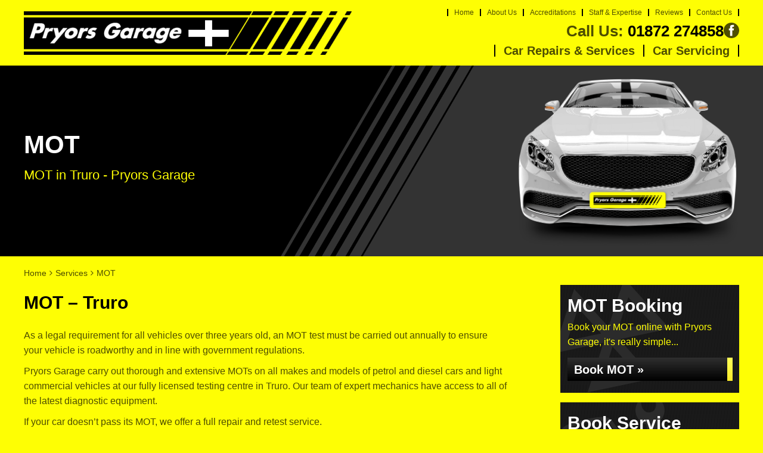

--- FILE ---
content_type: text/html; charset=UTF-8
request_url: https://pryorsgarage.co.uk/services/mot/
body_size: 42399
content:
<!DOCTYPE html><html lang="en-GB" class="no-js"><head><meta charset="UTF-8"><meta http-equiv="X-UA-Compatible" content="IE=edge"><meta name="viewport" content="width=device-width, initial-scale=1"><link rel="profile" href="https://gmpg.org/xfn/11"><link rel="preload" href="https://pryorsgarage.co.uk/wp-content/themes/gsuk-2025/lib/includes/css-style-options.php?ver=1.0" as="style"><link rel="preload" href="https://pryorsgarage.co.uk/wp-content/uploads/2020/09/Pryors-Garage-Logo-02-e1678362706620.png" as="image"> <script>window.privacyPolicyUrl = 'https://pryorsgarage.co.uk/wp-content/themes/gsuk-2025/lib/assets/docs/privacy-policy.pdf';
							window.cookiePolicyUrl = 'https://pryorsgarage.co.uk/wp-content/themes/gsuk-2025/lib/assets/docs/cookies-policy.pdf';</script> <script>const GSO_SITE_URL = 'https://pryorsgarage.co.uk';
		const PATH = 'services/mot';</script> <meta name='robots' content='noindex, nofollow' /><title>MOT service in Truro from Pryors Garage - 01872 274858</title><meta name="description" content="Call 01872 274858 for MOT servicing in Truro and the surrounding area from Pryors Garage." /><meta property="og:locale" content="en_GB" /><meta property="og:type" content="article" /><meta property="og:title" content="MOT service in Truro from Pryors Garage - 01872 274858" /><meta property="og:description" content="Call 01872 274858 for MOT servicing in Truro and the surrounding area from Pryors Garage." /><meta property="og:url" content="https://pryorsgarage.co.uk/services/mot/" /><meta property="og:site_name" content="Pryors Garage" /><meta property="article:modified_time" content="2020-09-30T14:35:10+00:00" /><meta name="twitter:card" content="summary_large_image" /><link rel="alternate" title="oEmbed (JSON)" type="application/json+oembed" href="https://pryorsgarage.co.uk/wp-json/oembed/1.0/embed?url=https%3A%2F%2Fpryorsgarage.co.uk%2Fservices%2Fmot%2F" /><link rel="alternate" title="oEmbed (XML)" type="text/xml+oembed" href="https://pryorsgarage.co.uk/wp-json/oembed/1.0/embed?url=https%3A%2F%2Fpryorsgarage.co.uk%2Fservices%2Fmot%2F&#038;format=xml" /><style id='wp-img-auto-sizes-contain-inline-css' type='text/css'>img:is([sizes=auto i],[sizes^="auto," i]){contain-intrinsic-size:3000px 1500px}
/*# sourceURL=wp-img-auto-sizes-contain-inline-css */</style><link rel='stylesheet' id='google-fonts-css' href='https://pryorsgarage.co.uk/wp-content/cache/autoptimize/css/autoptimize_single_dca100cc4a8c807b7928c65ff9c2d837.css?v=1768194603' type='text/css' media="print" onload="this.media='all'" /><link rel='stylesheet' id='font-awesome-css' href='https://pryorsgarage.co.uk/wp-content/themes/gsuk-2025/lib/assets/font-awesome/font-awesome.min.css?ver=6.9' type='text/css' media="print" onload="this.media='all'" /><link rel='stylesheet' id='dynamic-css' href='https://pryorsgarage.co.uk/wp-content/themes/gsuk-2025/lib/includes/css-style-options.php?ver=1.0' type='text/css' media='all' /><link rel='stylesheet' id='sbr_styles-css' href='https://pryorsgarage.co.uk/wp-content/plugins/reviews-feed-pro/assets/css/sbr-styles.min.css?ver=2.3.0' type='text/css' media="print" onload="this.media='all'" /><style id='classic-theme-styles-inline-css' type='text/css'>/*! This file is auto-generated */
.wp-block-button__link{color:#fff;background-color:#32373c;border-radius:9999px;box-shadow:none;text-decoration:none;padding:calc(.667em + 2px) calc(1.333em + 2px);font-size:1.125em}.wp-block-file__button{background:#32373c;color:#fff;text-decoration:none}
/*# sourceURL=/wp-includes/css/classic-themes.min.css */</style><link rel='stylesheet' id='cff_carousel_css-css' href='https://pryorsgarage.co.uk/wp-content/cache/autoptimize/css/autoptimize_single_dcdae2089a2499c0489dd03d80865880.css?ver=1.2.2' type='text/css' media="print" onload="this.media='all'" /><link rel='stylesheet' id='cff-css' href='https://pryorsgarage.co.uk/wp-content/plugins/custom-facebook-feed-pro/assets/css/cff-style.min.css?ver=4.7.4' type='text/css' media="print" onload="this.media='all'" /><link rel='stylesheet' id='brb-public-main-css-css' href='https://pryorsgarage.co.uk/wp-content/cache/autoptimize/css/autoptimize_single_1d660267d22b1e0de71698d63b94f0c9.css?ver=1.9.2' type='text/css' media="print" onload="this.media='all'" /> <script type="text/javascript" src="https://pryorsgarage.co.uk/wp-includes/js/jquery/jquery.min.js?ver=3.7.1" id="jquery-core-js"></script> <link rel="https://api.w.org/" href="https://pryorsgarage.co.uk/wp-json/" /><link rel="EditURI" type="application/rsd+xml" title="RSD" href="https://pryorsgarage.co.uk/xmlrpc.php?rsd" /><meta name="generator" content="WordPress 6.9" /><link rel='shortlink' href='https://pryorsgarage.co.uk/?p=1295' />
 <script type="text/javascript">var cffsiteurl = "https://pryorsgarage.co.uk/wp-content/plugins";
var cffajaxurl = "https://pryorsgarage.co.uk/wp-admin/admin-ajax.php";


var cfflinkhashtags = "true";</script> <link rel="icon" href="https://pryorsgarage.co.uk/wp-content/uploads/2020/09/cropped-Pryors-Garage-Favicon-02-32x32.png" sizes="32x32" /><link rel="icon" href="https://pryorsgarage.co.uk/wp-content/uploads/2020/09/cropped-Pryors-Garage-Favicon-02-192x192.png" sizes="192x192" /><link rel="apple-touch-icon" href="https://pryorsgarage.co.uk/wp-content/uploads/2020/09/cropped-Pryors-Garage-Favicon-02-180x180.png" /><meta name="msapplication-TileImage" content="https://pryorsgarage.co.uk/wp-content/uploads/2020/09/cropped-Pryors-Garage-Favicon-02-270x270.png" /> <script data-category="analytics">var js_golden_solution_site_id=0;try{js_golden_solution_site_id='GLD-1';var use_gs_site_id=js_golden_solution_site_id;console.log('js_golden_solution_site_id:'+js_golden_solution_site_id)}catch(err){console.log('Trying to write the js_golden_solution_site_id to a global var:'+err)}
var js_legacy_solution_site_id=0;try{js_legacy_solution_site_id='gid:477';var use_gs_site_id=js_legacy_solution_site_id
console.log('js_legacy_solution_site_id:'+js_legacy_solution_site_id)}catch(err){console.log('Trying to write the js_legacy_solution_site_id to a global var:'+err)}</script>  <script async src="https://www.googletagmanager.com/gtag/js?id=UA-17785996-1"></script> <script>window.dataLayer = window.dataLayer || [];
  function gtag(){dataLayer.push(arguments);}
  gtag('js', new Date());

  gtag('config', 'UA-17785996-1');</script> <script data-category="analytics">try{gtag('config','G-S43PNF6BNE',{'page_path':'/pryorsgarage.co.uk','page_title':'Pryors Garage','anonymize_ip':!0})}catch(err){console.log('Trying to log global gs stats:'+err)}</script> <style id='global-styles-inline-css' type='text/css'>:root{--wp--preset--aspect-ratio--square: 1;--wp--preset--aspect-ratio--4-3: 4/3;--wp--preset--aspect-ratio--3-4: 3/4;--wp--preset--aspect-ratio--3-2: 3/2;--wp--preset--aspect-ratio--2-3: 2/3;--wp--preset--aspect-ratio--16-9: 16/9;--wp--preset--aspect-ratio--9-16: 9/16;--wp--preset--color--black: #000000;--wp--preset--color--cyan-bluish-gray: #abb8c3;--wp--preset--color--white: #ffffff;--wp--preset--color--pale-pink: #f78da7;--wp--preset--color--vivid-red: #cf2e2e;--wp--preset--color--luminous-vivid-orange: #ff6900;--wp--preset--color--luminous-vivid-amber: #fcb900;--wp--preset--color--light-green-cyan: #7bdcb5;--wp--preset--color--vivid-green-cyan: #00d084;--wp--preset--color--pale-cyan-blue: #8ed1fc;--wp--preset--color--vivid-cyan-blue: #0693e3;--wp--preset--color--vivid-purple: #9b51e0;--wp--preset--gradient--vivid-cyan-blue-to-vivid-purple: linear-gradient(135deg,rgb(6,147,227) 0%,rgb(155,81,224) 100%);--wp--preset--gradient--light-green-cyan-to-vivid-green-cyan: linear-gradient(135deg,rgb(122,220,180) 0%,rgb(0,208,130) 100%);--wp--preset--gradient--luminous-vivid-amber-to-luminous-vivid-orange: linear-gradient(135deg,rgb(252,185,0) 0%,rgb(255,105,0) 100%);--wp--preset--gradient--luminous-vivid-orange-to-vivid-red: linear-gradient(135deg,rgb(255,105,0) 0%,rgb(207,46,46) 100%);--wp--preset--gradient--very-light-gray-to-cyan-bluish-gray: linear-gradient(135deg,rgb(238,238,238) 0%,rgb(169,184,195) 100%);--wp--preset--gradient--cool-to-warm-spectrum: linear-gradient(135deg,rgb(74,234,220) 0%,rgb(151,120,209) 20%,rgb(207,42,186) 40%,rgb(238,44,130) 60%,rgb(251,105,98) 80%,rgb(254,248,76) 100%);--wp--preset--gradient--blush-light-purple: linear-gradient(135deg,rgb(255,206,236) 0%,rgb(152,150,240) 100%);--wp--preset--gradient--blush-bordeaux: linear-gradient(135deg,rgb(254,205,165) 0%,rgb(254,45,45) 50%,rgb(107,0,62) 100%);--wp--preset--gradient--luminous-dusk: linear-gradient(135deg,rgb(255,203,112) 0%,rgb(199,81,192) 50%,rgb(65,88,208) 100%);--wp--preset--gradient--pale-ocean: linear-gradient(135deg,rgb(255,245,203) 0%,rgb(182,227,212) 50%,rgb(51,167,181) 100%);--wp--preset--gradient--electric-grass: linear-gradient(135deg,rgb(202,248,128) 0%,rgb(113,206,126) 100%);--wp--preset--gradient--midnight: linear-gradient(135deg,rgb(2,3,129) 0%,rgb(40,116,252) 100%);--wp--preset--font-size--small: 13px;--wp--preset--font-size--medium: 20px;--wp--preset--font-size--large: 36px;--wp--preset--font-size--x-large: 42px;--wp--preset--spacing--20: 0.44rem;--wp--preset--spacing--30: 0.67rem;--wp--preset--spacing--40: 1rem;--wp--preset--spacing--50: 1.5rem;--wp--preset--spacing--60: 2.25rem;--wp--preset--spacing--70: 3.38rem;--wp--preset--spacing--80: 5.06rem;--wp--preset--shadow--natural: 6px 6px 9px rgba(0, 0, 0, 0.2);--wp--preset--shadow--deep: 12px 12px 50px rgba(0, 0, 0, 0.4);--wp--preset--shadow--sharp: 6px 6px 0px rgba(0, 0, 0, 0.2);--wp--preset--shadow--outlined: 6px 6px 0px -3px rgb(255, 255, 255), 6px 6px rgb(0, 0, 0);--wp--preset--shadow--crisp: 6px 6px 0px rgb(0, 0, 0);}:where(.is-layout-flex){gap: 0.5em;}:where(.is-layout-grid){gap: 0.5em;}body .is-layout-flex{display: flex;}.is-layout-flex{flex-wrap: wrap;align-items: center;}.is-layout-flex > :is(*, div){margin: 0;}body .is-layout-grid{display: grid;}.is-layout-grid > :is(*, div){margin: 0;}:where(.wp-block-columns.is-layout-flex){gap: 2em;}:where(.wp-block-columns.is-layout-grid){gap: 2em;}:where(.wp-block-post-template.is-layout-flex){gap: 1.25em;}:where(.wp-block-post-template.is-layout-grid){gap: 1.25em;}.has-black-color{color: var(--wp--preset--color--black) !important;}.has-cyan-bluish-gray-color{color: var(--wp--preset--color--cyan-bluish-gray) !important;}.has-white-color{color: var(--wp--preset--color--white) !important;}.has-pale-pink-color{color: var(--wp--preset--color--pale-pink) !important;}.has-vivid-red-color{color: var(--wp--preset--color--vivid-red) !important;}.has-luminous-vivid-orange-color{color: var(--wp--preset--color--luminous-vivid-orange) !important;}.has-luminous-vivid-amber-color{color: var(--wp--preset--color--luminous-vivid-amber) !important;}.has-light-green-cyan-color{color: var(--wp--preset--color--light-green-cyan) !important;}.has-vivid-green-cyan-color{color: var(--wp--preset--color--vivid-green-cyan) !important;}.has-pale-cyan-blue-color{color: var(--wp--preset--color--pale-cyan-blue) !important;}.has-vivid-cyan-blue-color{color: var(--wp--preset--color--vivid-cyan-blue) !important;}.has-vivid-purple-color{color: var(--wp--preset--color--vivid-purple) !important;}.has-black-background-color{background-color: var(--wp--preset--color--black) !important;}.has-cyan-bluish-gray-background-color{background-color: var(--wp--preset--color--cyan-bluish-gray) !important;}.has-white-background-color{background-color: var(--wp--preset--color--white) !important;}.has-pale-pink-background-color{background-color: var(--wp--preset--color--pale-pink) !important;}.has-vivid-red-background-color{background-color: var(--wp--preset--color--vivid-red) !important;}.has-luminous-vivid-orange-background-color{background-color: var(--wp--preset--color--luminous-vivid-orange) !important;}.has-luminous-vivid-amber-background-color{background-color: var(--wp--preset--color--luminous-vivid-amber) !important;}.has-light-green-cyan-background-color{background-color: var(--wp--preset--color--light-green-cyan) !important;}.has-vivid-green-cyan-background-color{background-color: var(--wp--preset--color--vivid-green-cyan) !important;}.has-pale-cyan-blue-background-color{background-color: var(--wp--preset--color--pale-cyan-blue) !important;}.has-vivid-cyan-blue-background-color{background-color: var(--wp--preset--color--vivid-cyan-blue) !important;}.has-vivid-purple-background-color{background-color: var(--wp--preset--color--vivid-purple) !important;}.has-black-border-color{border-color: var(--wp--preset--color--black) !important;}.has-cyan-bluish-gray-border-color{border-color: var(--wp--preset--color--cyan-bluish-gray) !important;}.has-white-border-color{border-color: var(--wp--preset--color--white) !important;}.has-pale-pink-border-color{border-color: var(--wp--preset--color--pale-pink) !important;}.has-vivid-red-border-color{border-color: var(--wp--preset--color--vivid-red) !important;}.has-luminous-vivid-orange-border-color{border-color: var(--wp--preset--color--luminous-vivid-orange) !important;}.has-luminous-vivid-amber-border-color{border-color: var(--wp--preset--color--luminous-vivid-amber) !important;}.has-light-green-cyan-border-color{border-color: var(--wp--preset--color--light-green-cyan) !important;}.has-vivid-green-cyan-border-color{border-color: var(--wp--preset--color--vivid-green-cyan) !important;}.has-pale-cyan-blue-border-color{border-color: var(--wp--preset--color--pale-cyan-blue) !important;}.has-vivid-cyan-blue-border-color{border-color: var(--wp--preset--color--vivid-cyan-blue) !important;}.has-vivid-purple-border-color{border-color: var(--wp--preset--color--vivid-purple) !important;}.has-vivid-cyan-blue-to-vivid-purple-gradient-background{background: var(--wp--preset--gradient--vivid-cyan-blue-to-vivid-purple) !important;}.has-light-green-cyan-to-vivid-green-cyan-gradient-background{background: var(--wp--preset--gradient--light-green-cyan-to-vivid-green-cyan) !important;}.has-luminous-vivid-amber-to-luminous-vivid-orange-gradient-background{background: var(--wp--preset--gradient--luminous-vivid-amber-to-luminous-vivid-orange) !important;}.has-luminous-vivid-orange-to-vivid-red-gradient-background{background: var(--wp--preset--gradient--luminous-vivid-orange-to-vivid-red) !important;}.has-very-light-gray-to-cyan-bluish-gray-gradient-background{background: var(--wp--preset--gradient--very-light-gray-to-cyan-bluish-gray) !important;}.has-cool-to-warm-spectrum-gradient-background{background: var(--wp--preset--gradient--cool-to-warm-spectrum) !important;}.has-blush-light-purple-gradient-background{background: var(--wp--preset--gradient--blush-light-purple) !important;}.has-blush-bordeaux-gradient-background{background: var(--wp--preset--gradient--blush-bordeaux) !important;}.has-luminous-dusk-gradient-background{background: var(--wp--preset--gradient--luminous-dusk) !important;}.has-pale-ocean-gradient-background{background: var(--wp--preset--gradient--pale-ocean) !important;}.has-electric-grass-gradient-background{background: var(--wp--preset--gradient--electric-grass) !important;}.has-midnight-gradient-background{background: var(--wp--preset--gradient--midnight) !important;}.has-small-font-size{font-size: var(--wp--preset--font-size--small) !important;}.has-medium-font-size{font-size: var(--wp--preset--font-size--medium) !important;}.has-large-font-size{font-size: var(--wp--preset--font-size--large) !important;}.has-x-large-font-size{font-size: var(--wp--preset--font-size--x-large) !important;}
/*# sourceURL=global-styles-inline-css */</style><style media="print">/* To be replaced in `head` to control optm data location */</style><link media="all" href="https://pryorsgarage.co.uk/wp-content/cache/autoptimize/css/autoptimize_30cd046b4647a85b96bf85e054c88891.css" rel="stylesheet"></head><body class="wp-singular services-template-default single single-services postid-1295 wp-theme-gsuk-2025 text-sm md:text-base w-screen"><div id="cookieconsent" class="fixed bottom-0 w-screen z-[9999] text-base leading-6"></div>
 <script async defer type="text/plain" data-category="analytics" src="https://www.googletagmanager.com/gtag/js?id=G-1SM08MCH69"></script> <script data-category="analytics">window.dataLayer = window.dataLayer || [];

			function gtag() {
				dataLayer.push(arguments);
			}
			gtag('js', new Date());
			gtag('config', 'G-1SM08MCH69', {
				'anonymize_ip': true
			});</script> <div id="page-wrap"><div class="wrapper"><style>.firstnav,
    .firstnav .navigation {
        background: none
    }

    .nav-that-scrolls {
        display: none
    }

    @media (min-width:1024px) {
        .nav-that-scrolls.scrolled {
            display: block
        }
    }</style><div class="top-bar header-standard header-full-right hidden lg:block h-[110px]"><div class="top-bar-inner"><div class="px-4 xl:px-0 xl:container"><div class="pt-[15px] pb-[10px]"><div class="flex justify-between items-center logo-bar"><div class="logo h-full">
<a id="logo" aria-label="Go to home page" class="block h-full flex items-center" href="https://pryorsgarage.co.uk/">
<img class="h-full max-h-20" data-no-lazy="1" src="https://pryorsgarage.co.uk/wp-content/uploads/2020/09/Pryors-Garage-Logo-02-e1678362706620.png" alt="" >
</a></div><div class="flex flex-col justify-between h-[80px]"><div class="top-nav"><div class="menu-top-menu-container"><ul id="menu-top-menu" class="flex justify-end"><li id="menu-item-1040" class="menu-item menu-item-type-post_type menu-item-object-page menu-item-home menu-item-1040 px-2.5 font-medium leading-none text-xs"><a href="https://pryorsgarage.co.uk/">Home</a></li><li id="menu-item-1041" class="menu-item menu-item-type-post_type menu-item-object-page menu-item-1041 px-2.5 font-medium leading-none text-xs"><a href="https://pryorsgarage.co.uk/about-us/">About Us</a></li><li id="menu-item-1042" class="menu-item menu-item-type-post_type menu-item-object-page menu-item-1042 px-2.5 font-medium leading-none text-xs"><a href="https://pryorsgarage.co.uk/accreditations/">Accreditations</a></li><li id="menu-item-1044" class="menu-item menu-item-type-post_type menu-item-object-page menu-item-1044 px-2.5 font-medium leading-none text-xs"><a href="https://pryorsgarage.co.uk/staff-expertise/">Staff &#038; Expertise</a></li><li id="menu-item-2758" class="menu-item menu-item-type-post_type_archive menu-item-object-reviews menu-item-2758 px-2.5 font-medium leading-none text-xs"><a href="https://pryorsgarage.co.uk/reviews/">Reviews</a></li><li id="menu-item-1043" class="menu-item menu-item-type-post_type menu-item-object-page menu-item-1043 px-2.5 font-medium leading-none text-xs"><a href="https://pryorsgarage.co.uk/contact-us/">Contact Us</a></li></ul></div></div><div class="call-wrap call flex gap-6 justify-end items-center">
<a href="tel:01872274858" class="mt-0.5 text-xl leading-none font-bold no-underline hidden md:block">
<span class="color-call-us-title">Call Us:</span>
01872 274858        </a><div class="flex flex-row gap-1.5 justify-end items-center">
<a aria-label="Go to Facebook page" href="https://www.facebook.com/pages/Pryors-Garage/540957346016829" target="_blank" class="social facebook-bg rounded-full text-center">
<svg xmlns="http://www.w3.org/2000/svg" xml:space="preserve" viewBox="0 0 64 64"><path d="M26.3 54.5h9.1V31.8h6.3l.7-7.6h-7v-4.3c0-1.8.4-2.5 2.1-2.5h4.9V9.5h-6.3c-6.7 0-9.8 3-9.8 8.7v6.1h-4.7V32h4.7z"/></svg>                </a></div></div><nav class="hidden lg:block navigation firstnav three"><div class="xl:container px-4 xl:px-0" ><div class="navigation"><ul id="menu-primary" class="flex justify-end"><li id="menu-item-1045" class="menu-item menu-item-type-post_type_archive menu-item-object-services current-menu-ancestor current-menu-parent menu-item-has-children menu-item-1045 inline-block font-bold leading-none text-lg"><a href="https://pryorsgarage.co.uk/services/" class="w-full block px-3.5 font-bold cursor-pointer py-0">Car Repairs &#038; Services</a><div class="pt-3 sub-menu-container absolute inset-x-0"><ul class="sub-menu  absolute inset-x-0 megamenu w-full"><li><ul class="container !px-0"></li><li class="w-3/4 float-left px-2.5 mt-24 mb-28"><h2 class="mb-3.5 text-xl leading-5 pl-1">Car Repairs &#038; Services</h2><ul class="megamenu2 grid grid-cols-3 gap-4"></li><li id="menu-item-3089" class="menu-item menu-item-type-post_type menu-item-object-services menu-item-3089 inline-block font-bold leading-none text-lg !text-sm my-0 px-0 !py-0 flex items-center"><a href="https://pryorsgarage.co.uk/services/auto-electrics/">Auto Electrics</a></li><li id="menu-item-3090" class="menu-item menu-item-type-post_type menu-item-object-services menu-item-3090 inline-block font-bold leading-none text-lg !text-sm my-0 px-0 !py-0 flex items-center"><a href="https://pryorsgarage.co.uk/services/cambelts/">Cambelts</a></li><li id="menu-item-3092" class="menu-item menu-item-type-post_type menu-item-object-services menu-item-3092 inline-block font-bold leading-none text-lg !text-sm my-0 px-0 !py-0 flex items-center"><a href="https://pryorsgarage.co.uk/services/car-air-conditioning/">Car Air Conditioning</a></li><li id="menu-item-3093" class="menu-item menu-item-type-post_type menu-item-object-services menu-item-3093 inline-block font-bold leading-none text-lg !text-sm my-0 px-0 !py-0 flex items-center"><a href="https://pryorsgarage.co.uk/services/car-batteries/">Car Batteries</a></li><li id="menu-item-3095" class="menu-item menu-item-type-post_type menu-item-object-services menu-item-3095 inline-block font-bold leading-none text-lg !text-sm my-0 px-0 !py-0 flex items-center"><a href="https://pryorsgarage.co.uk/services/car-brakes/">Car Brakes</a></li><li id="menu-item-3436" class="menu-item menu-item-type-post_type menu-item-object-services menu-item-3436 inline-block font-bold leading-none text-lg !text-sm my-0 px-0 !py-0 flex items-center"><a href="https://pryorsgarage.co.uk/services/car-bulbs/">Car Bulbs</a></li><li id="menu-item-3098" class="menu-item menu-item-type-post_type menu-item-object-services menu-item-3098 inline-block font-bold leading-none text-lg !text-sm my-0 px-0 !py-0 flex items-center"><a href="https://pryorsgarage.co.uk/services/car-exhausts/">Car Exhausts</a></li><li id="menu-item-3102" class="menu-item menu-item-type-post_type menu-item-object-services menu-item-3102 inline-block font-bold leading-none text-lg !text-sm my-0 px-0 !py-0 flex items-center"><a href="https://pryorsgarage.co.uk/services/car-repairs/">Car Repairs</a></li><li id="menu-item-3104" class="menu-item menu-item-type-post_type menu-item-object-services menu-item-3104 inline-block font-bold leading-none text-lg !text-sm my-0 px-0 !py-0 flex items-center"><a href="https://pryorsgarage.co.uk/services/car-servicing/">Car Servicing</a></li><li id="menu-item-3111" class="menu-item menu-item-type-post_type menu-item-object-services menu-item-3111 inline-block font-bold leading-none text-lg !text-sm my-0 px-0 !py-0 flex items-center"><a href="https://pryorsgarage.co.uk/services/classic-car-repairs/">Classic Car Repairs</a></li><li id="menu-item-3114" class="menu-item menu-item-type-post_type menu-item-object-services menu-item-3114 inline-block font-bold leading-none text-lg !text-sm my-0 px-0 !py-0 flex items-center"><a href="https://pryorsgarage.co.uk/services/clutch-replacement/">Clutch Replacement</a></li><li id="menu-item-3124" class="menu-item menu-item-type-post_type menu-item-object-services menu-item-3124 inline-block font-bold leading-none text-lg !text-sm my-0 px-0 !py-0 flex items-center"><a href="https://pryorsgarage.co.uk/services/engine-diagnostics/">Engine Diagnostics</a></li><li id="menu-item-3128" class="menu-item menu-item-type-post_type menu-item-object-services menu-item-3128 inline-block font-bold leading-none text-lg !text-sm my-0 px-0 !py-0 flex items-center"><a href="https://pryorsgarage.co.uk/services/fleet-maintenance/">Fleet Maintenance</a></li><li id="menu-item-3136" class="menu-item menu-item-type-post_type menu-item-object-services menu-item-3136 inline-block font-bold leading-none text-lg !text-sm my-0 px-0 !py-0 flex items-center"><a href="https://pryorsgarage.co.uk/services/mechanical-repairs/">Mechanical Repairs</a></li><li id="menu-item-3138" class="menu-item menu-item-type-post_type menu-item-object-services current-menu-item menu-item-3138 inline-block font-bold leading-none text-lg !text-sm my-0 px-0 !py-0 flex items-center"><a href="https://pryorsgarage.co.uk/services/mot/" aria-current="page">MOT</a></li><li id="menu-item-3145" class="menu-item menu-item-type-post_type menu-item-object-services menu-item-3145 inline-block font-bold leading-none text-lg !text-sm my-0 px-0 !py-0 flex items-center"><a href="https://pryorsgarage.co.uk/services/shock-absorbers/">Shock Absorbers</a></li><li id="menu-item-3151" class="menu-item menu-item-type-post_type menu-item-object-services menu-item-3151 inline-block font-bold leading-none text-lg !text-sm my-0 px-0 !py-0 flex items-center"><a href="https://pryorsgarage.co.uk/services/vehicle-recovery/">Vehicle Recovery</a></li><li id="menu-item-3152" class="menu-item menu-item-type-post_type menu-item-object-services menu-item-3152 inline-block font-bold leading-none text-lg !text-sm my-0 px-0 !py-0 flex items-center"><a href="https://pryorsgarage.co.uk/services/wheel-alignment/">Wheel Alignment</a></li><li id="menu-item-3156" class="menu-item menu-item-type-post_type menu-item-object-services menu-item-3156 inline-block font-bold leading-none text-lg !text-sm my-0 px-0 !py-0 flex items-center"><a href="https://pryorsgarage.co.uk/services/windscreen-wipers/">Windscreen Wipers</a></li><li id="menu-item-1047" class="menu-item menu-item-type-post_type_archive menu-item-object-services menu-item-1047 inline-block font-bold leading-none text-lg !text-sm my-0 px-0 !py-0 flex items-center"><a href="https://pryorsgarage.co.uk/services/">All Car Repairs &#038; Services&#8230;</a></li></ul></li><li class="w-1/4 float-left px-2.5 mt-24 mb-28"><h2 class="mb-3.5 text-xl leading-5 pl-1">Car Servicing</h2><ul class="servicing grid grid-cols-1 gap-4"></li><li id="menu-item-3369" class="menu-item menu-item-type-post_type menu-item-object-car-service-prices menu-item-3369 inline-block font-bold leading-none text-lg !text-sm my-0 px-0 !py-0 flex items-center"><a href="https://pryorsgarage.co.uk/car-service-prices/audi/">Audi</a></li><li id="menu-item-3370" class="menu-item menu-item-type-post_type menu-item-object-car-service-prices menu-item-3370 inline-block font-bold leading-none text-lg !text-sm my-0 px-0 !py-0 flex items-center"><a href="https://pryorsgarage.co.uk/car-service-prices/bmw/">BMW</a></li><li id="menu-item-3371" class="menu-item menu-item-type-post_type menu-item-object-car-service-prices menu-item-3371 inline-block font-bold leading-none text-lg !text-sm my-0 px-0 !py-0 flex items-center"><a href="https://pryorsgarage.co.uk/car-service-prices/ford/">Ford</a></li><li id="menu-item-3372" class="menu-item menu-item-type-post_type menu-item-object-car-service-prices menu-item-3372 inline-block font-bold leading-none text-lg !text-sm my-0 px-0 !py-0 flex items-center"><a href="https://pryorsgarage.co.uk/car-service-prices/mercedes/">Mercedes</a></li><li id="menu-item-3373" class="menu-item menu-item-type-post_type menu-item-object-car-service-prices menu-item-3373 inline-block font-bold leading-none text-lg !text-sm my-0 px-0 !py-0 flex items-center"><a href="https://pryorsgarage.co.uk/car-service-prices/vauxhall/">Vauxhall</a></li><li id="menu-item-3374" class="menu-item menu-item-type-post_type menu-item-object-car-service-prices menu-item-3374 inline-block font-bold leading-none text-lg !text-sm my-0 px-0 !py-0 flex items-center"><a href="https://pryorsgarage.co.uk/car-service-prices/vw/">VW</a></li><li id="menu-item-1065" class="last menu-item menu-item-type-post_type_archive menu-item-object-car-service-prices menu-item-1065 inline-block font-bold leading-none text-lg !text-sm my-0 px-0 !py-0 flex items-center"><a href="https://pryorsgarage.co.uk/car-service-prices/">All Brands&#8230;</a></li></ul></li></ul></li></ul></div></li><li id="menu-item-2661" class="menu-item menu-item-type-post_type_archive menu-item-object-car-service-prices menu-item-2661 inline-block font-bold leading-none text-lg"><a href="https://pryorsgarage.co.uk/car-service-prices/" class="w-full block px-3.5 font-bold cursor-pointer py-0">Car Servicing</a></li></ul></div></div></nav></div></div></div></div></div></div><div class="top-bar scrolled-menu header-right top-0 hidden z-[10000] fixed fixed-header-wrapper h-[70px] w-full"><div class="top-bar-inner h-full" ><div class="container hidden lg:block h-full"><div class="flex justify-between items-center h-full"><div class="logo h-full">
<a class="block h-full" aria-label="Go to home page" href="https://pryorsgarage.co.uk/">
<img class="h-full py-1 max-h-16" data-no-lazy="1" src="https://pryorsgarage.co.uk/wp-content/uploads/2020/09/Pryors-Garage-Logo-02-e1678362706620.png" alt="">
</a></div><div><div class="call-wrap call flex justify-end items-center">
<a href="tel:01872274858" class="text-xl font-bold no-underline hidden md:block">
<span class="color-call-us-title">Call Us:</span>
01872 274858        </a></div></div></div></div><div id="full-right-mobile" class="px-4 block lg:hidden h-full"><div class="header-wrap flex justify-between items-center h-full">
<a href="https://pryorsgarage.co.uk/" class="mobile-logo pr-4 inline-block">
<img class="max-h-16" data-no-lazy="1" src="https://pryorsgarage.co.uk/wp-content/uploads/2020/09/Pryors-Garage-Logo-02-e1678362706620.png" alt="">
</a><div class="flex gap-2 h-full justify-center items-center"><div class="call"><div class="call-wrap call hidden md:inline-block pr-2">
<a href="tel:01872274858" class="text-xl font-bold no-underline">
<span class="color-call-us-title">Call Us: </span>
01872 274858                                </a></div>
<a href="tel:01872274858" class="mobile-call w-7 h-7 text-center font-bold text-xl no-underline inline-block md:hidden">
<svg xmlns="http://www.w3.org/2000/svg" xml:space="preserve" viewBox="0 0 64 64"><path d="M41 24.8c-2.6-2.6-4.9-4.2-.3-9.9 4.7-5.8 7.7-1.4 10.2 1.2 2.9 2.9.1 13.8-10.6 24.4S18.9 53.9 15.9 50.9c-2.5-2.5-6.8-5.5-1.2-10.1 5.8-4.6 7.4-2.3 9.9.3 1.8 1.8 6.4-2 10.3-6 4.1-3.9 7.9-8.5 6.1-10.3"/></svg>                            </a></div><div class="header">
<a href="#menu" class="fixed-bars w-7 h-7 text-center font-bold text-xl no-underline inline-block">
<svg xmlns="http://www.w3.org/2000/svg" xml:space="preserve" viewBox="0 0 64 64"><path d="M14.9 47.3c-2.2 0-3.9-1.7-3.9-3.9s1.7-3.9 3.9-3.9h34.3c2.1 0 3.9 1.8 3.9 3.9s-1.8 3.9-3.9 3.9zm0-11.4c-2.2 0-3.9-1.7-3.9-3.9s1.7-3.9 3.9-3.9h34.3c2.1 0 3.9 1.8 3.9 3.9s-1.8 3.9-3.9 3.9zm0-11.5c-2.2 0-3.9-1.7-3.9-3.9s1.7-3.9 3.9-3.9h34.3c2.1 0 3.9 1.8 3.9 3.9s-1.8 3.9-3.9 3.9z"/></svg>                        </a></div></div></div></div></div></div><div class="block main-menu-block lg:hidden fixed-header-wrapper "><div class="fixed-header-wrapper-inner"><div class="px-4"><div class="header-wrap flex justify-between items-center h-[75px]">
<a href="https://pryorsgarage.co.uk/" class="mobile-logo pr-4 inline-block">
<img class="max-h-16" data-no-lazy="1" src="https://pryorsgarage.co.uk/wp-content/uploads/2020/09/Pryors-Garage-Logo-02-e1678362706620.png" alt="">
</a><div class="flex gap-2"><div class="call"><div class="call-wrap call hidden md:inline-block pr-2">
<a href="tel:01872274858" class="text-xl font-bold no-underline">
<span class="color-call-us-title">Call Us: </span>
01872 274858                                </a></div>
<a href="tel:01872274858" class="mobile-call w-7 h-7 text-center font-bold text-xl no-underline inline-block md:hidden">
<svg xmlns="http://www.w3.org/2000/svg" xml:space="preserve" viewBox="0 0 64 64"><path d="M41 24.8c-2.6-2.6-4.9-4.2-.3-9.9 4.7-5.8 7.7-1.4 10.2 1.2 2.9 2.9.1 13.8-10.6 24.4S18.9 53.9 15.9 50.9c-2.5-2.5-6.8-5.5-1.2-10.1 5.8-4.6 7.4-2.3 9.9.3 1.8 1.8 6.4-2 10.3-6 4.1-3.9 7.9-8.5 6.1-10.3"/></svg>                            </a></div><div class="header">
<a href="#menu" class="fixed-bars w-7 h-7 text-center font-bold text-xl no-underline inline-block">
<svg xmlns="http://www.w3.org/2000/svg" xml:space="preserve" viewBox="0 0 64 64"><path d="M14.9 47.3c-2.2 0-3.9-1.7-3.9-3.9s1.7-3.9 3.9-3.9h34.3c2.1 0 3.9 1.8 3.9 3.9s-1.8 3.9-3.9 3.9zm0-11.4c-2.2 0-3.9-1.7-3.9-3.9s1.7-3.9 3.9-3.9h34.3c2.1 0 3.9 1.8 3.9 3.9s-1.8 3.9-3.9 3.9zm0-11.5c-2.2 0-3.9-1.7-3.9-3.9s1.7-3.9 3.9-3.9h34.3c2.1 0 3.9 1.8 3.9 3.9s-1.8 3.9-3.9 3.9z"/></svg>                        </a></div></div></div><div id="menu-wrapper" class="hidden"><nav id="menu" class="menu-mobile-menu-container"><ul id="menu-mobile-menu" class=""><li id='menu-item-1111'  class="menu-item menu-item-type-post_type menu-item-object-page menu-item-home"><a  href="https://pryorsgarage.co.uk/">Home</a></li><li id='menu-item-1112'  class="menu-item menu-item-type-post_type menu-item-object-page"><a  href="https://pryorsgarage.co.uk/about-us/">About Us</a></li><li id='menu-item-1674'  class="menu-item menu-item-type-post_type menu-item-object-page"><a  href="https://pryorsgarage.co.uk/accreditations/">Accreditations</a></li><li id='menu-item-1114'  class="menu-item menu-item-type-post_type menu-item-object-page"><a  href="https://pryorsgarage.co.uk/staff-expertise/">Staff &#038; Expertise</a></li><li><span><strong>Car Repairs &#038; Services</strong> </span><ul><li id='menu-item-1351'  class="menu-item menu-item-type-post_type menu-item-object-services"><a  href="https://pryorsgarage.co.uk/services/car-air-conditioning/">Car Air Conditioning</a></li><li id='menu-item-1352'  class="menu-item menu-item-type-post_type menu-item-object-services"><a  href="https://pryorsgarage.co.uk/services/car-batteries/">Car Batteries</a></li><li id='menu-item-1354'  class="menu-item menu-item-type-post_type menu-item-object-services"><a  href="https://pryorsgarage.co.uk/services/car-brakes/">Car Brakes</a></li><li id='menu-item-1360'  class="menu-item menu-item-type-post_type menu-item-object-services"><a  href="https://pryorsgarage.co.uk/services/car-repairs/">Car Repairs</a></li><li id='menu-item-1362'  class="menu-item menu-item-type-post_type menu-item-object-services"><a  href="https://pryorsgarage.co.uk/services/car-servicing/">Car Servicing</a></li><li id='menu-item-1371'  class="menu-item menu-item-type-post_type menu-item-object-services"><a  href="https://pryorsgarage.co.uk/services/clutch-replacement/">Clutch Replacement</a></li><li id='menu-item-1381'  class="menu-item menu-item-type-post_type menu-item-object-services"><a  href="https://pryorsgarage.co.uk/services/engine-diagnostics/">Engine Diagnostics</a></li><li id='menu-item-1391'  class="menu-item menu-item-type-post_type menu-item-object-services"><a  href="https://pryorsgarage.co.uk/services/mechanical-repairs/">Mechanical Repairs</a></li><li id='menu-item-1393'  class="menu-item menu-item-type-post_type menu-item-object-services current-menu-item"><a  href="https://pryorsgarage.co.uk/services/mot/">MOT</a></li><li id='menu-item-1401'  class="menu-item menu-item-type-post_type menu-item-object-services"><a  href="https://pryorsgarage.co.uk/services/wheel-alignment/">Wheel Alignment</a></li><li id='menu-item-1095'  class="menu-item menu-item-type-post_type_archive menu-item-object-services"><a  href="https://pryorsgarage.co.uk/services/">All Car Repairs &#038; Services&#8230;</a></li></ul></li><li id='menu-item-1107'  class="menu-item menu-item-type-post_type_archive menu-item-object-car-service-prices"><a  href="https://pryorsgarage.co.uk/car-service-prices/">Car Servicing</a></li><li id='menu-item-2764'  class="menu-item menu-item-type-post_type_archive menu-item-object-reviews"><a  href="https://pryorsgarage.co.uk/reviews/">Reviews</a></li><li id='menu-item-1113'  class="menu-item menu-item-type-post_type menu-item-object-page"><a  href="https://pryorsgarage.co.uk/contact-us/">Contact Us</a></li></ul></nav></div></div></div></div><style>.social-navbar > svg {
            height: 2rem;
            fill: #ffffff        }

        .mm-navbars--bottom {
            visibility: visible;
            border-top: #1a1a1a        }</style> <script>const mmenuShowPhoneNumbers = false;
    const phone_number_1_label = '';
    const phone_number_1 = '01872 274858';
    const phone_number_2_label = '';
    const phone_number_2 = '';

    const loadMMenu = () => {
        if(typeof Mmenu === 'undefined') {
            setTimeout(() => {
                loadMMenu();
            }, 100);
            return;
        }

        new Mmenu("#menu", {
            offCanvas: {
                position: 'right',
            },
            navbars: [
                {
                    "position": "bottom",
                    "content": [
                        mmenuShowPhoneNumbers && phone_number_1 ? '<div class="py-4 flex flex-col gap-1"><span class="font-semibold">' + (phone_number_1_label ? phone_number_1_label + ' ' : '') + '</span><a href="tel:' + phone_number_1.replace(/\s+/g, '') + '" class="no-underline">' + phone_number_1 + '</a></div>' : '',
                        mmenuShowPhoneNumbers && phone_number_2 ? '<div class="py-4 flex flex-col gap-1"><span class="font-semibold">' + (phone_number_2_label ? phone_number_2_label + ' ' : '') + '</span><a href="tel:' + phone_number_2.replace(/\s+/g, '') + '" class="no-underline">' + phone_number_2 + '</a></div>' : '',
                    ]
                },
                {
                    "position": "bottom",
                    "content": [
                        '<a href="https://www.facebook.com/pages/Pryors-Garage/540957346016829" target="_blank" class="h-8 social rounded-full text-center social-navbar "facebook-bg"><svg xmlns="http://www.w3.org/2000/svg" xml:space="preserve" viewBox="0 0 64 64"><path d="M26.3 54.5h9.1V31.8h6.3l.7-7.6h-7v-4.3c0-1.8.4-2.5 2.1-2.5h4.9V9.5h-6.3c-6.7 0-9.8 3-9.8 8.7v6.1h-4.7V32h4.7z"/></svg></a>"',                    ]
                }
               ]
        }, {
            offCanvas: {
                page: {
                    selector: "#page-wrap > .wrapper",
                },
            }
        });
    }

    if (document.readyState === 'complete') {
        loadMMenu();
    } else {
        window.addEventListener('load', loadMMenu);
    }</script> <nav class="hidden lg:block navigation nav-that-scrolls three"><div class="xl:container h-11 flex items-center justify-end px-4 xl:px-0"><div class="navigation"><ul id="menu-primary-1" class="flex justify-end"><li class="menu-item menu-item-type-post_type_archive menu-item-object-services current-menu-ancestor current-menu-parent menu-item-has-children menu-item-1045 py-2 inline-block font-bold leading-4 text-lg"><a href="https://pryorsgarage.co.uk/services/" class="w-full block px-3.5 font-bold cursor-pointer py-[5px]">Car Repairs &#038; Services</a><div class="pt-2 sub-menu-container absolute inset-x-0"><ul class="sub-menu  absolute inset-x-0 megamenu w-full"><li><ul class="container !px-0"></li><li class="w-3/4 float-left px-2.5 mt-24 mb-28"><h2 class="mb-3.5 text-xl leading-5 pl-1">Car Repairs &#038; Services</h2><ul class="megamenu2 grid grid-cols-3 gap-4"></li><li class="menu-item menu-item-type-post_type menu-item-object-services menu-item-3089 py-2 inline-block font-bold leading-4 text-lg !text-sm my-0 px-0 !py-0 flex items-center"><a href="https://pryorsgarage.co.uk/services/auto-electrics/">Auto Electrics</a></li><li class="menu-item menu-item-type-post_type menu-item-object-services menu-item-3090 py-2 inline-block font-bold leading-4 text-lg !text-sm my-0 px-0 !py-0 flex items-center"><a href="https://pryorsgarage.co.uk/services/cambelts/">Cambelts</a></li><li class="menu-item menu-item-type-post_type menu-item-object-services menu-item-3092 py-2 inline-block font-bold leading-4 text-lg !text-sm my-0 px-0 !py-0 flex items-center"><a href="https://pryorsgarage.co.uk/services/car-air-conditioning/">Car Air Conditioning</a></li><li class="menu-item menu-item-type-post_type menu-item-object-services menu-item-3093 py-2 inline-block font-bold leading-4 text-lg !text-sm my-0 px-0 !py-0 flex items-center"><a href="https://pryorsgarage.co.uk/services/car-batteries/">Car Batteries</a></li><li class="menu-item menu-item-type-post_type menu-item-object-services menu-item-3095 py-2 inline-block font-bold leading-4 text-lg !text-sm my-0 px-0 !py-0 flex items-center"><a href="https://pryorsgarage.co.uk/services/car-brakes/">Car Brakes</a></li><li class="menu-item menu-item-type-post_type menu-item-object-services menu-item-3436 py-2 inline-block font-bold leading-4 text-lg !text-sm my-0 px-0 !py-0 flex items-center"><a href="https://pryorsgarage.co.uk/services/car-bulbs/">Car Bulbs</a></li><li class="menu-item menu-item-type-post_type menu-item-object-services menu-item-3098 py-2 inline-block font-bold leading-4 text-lg !text-sm my-0 px-0 !py-0 flex items-center"><a href="https://pryorsgarage.co.uk/services/car-exhausts/">Car Exhausts</a></li><li class="menu-item menu-item-type-post_type menu-item-object-services menu-item-3102 py-2 inline-block font-bold leading-4 text-lg !text-sm my-0 px-0 !py-0 flex items-center"><a href="https://pryorsgarage.co.uk/services/car-repairs/">Car Repairs</a></li><li class="menu-item menu-item-type-post_type menu-item-object-services menu-item-3104 py-2 inline-block font-bold leading-4 text-lg !text-sm my-0 px-0 !py-0 flex items-center"><a href="https://pryorsgarage.co.uk/services/car-servicing/">Car Servicing</a></li><li class="menu-item menu-item-type-post_type menu-item-object-services menu-item-3111 py-2 inline-block font-bold leading-4 text-lg !text-sm my-0 px-0 !py-0 flex items-center"><a href="https://pryorsgarage.co.uk/services/classic-car-repairs/">Classic Car Repairs</a></li><li class="menu-item menu-item-type-post_type menu-item-object-services menu-item-3114 py-2 inline-block font-bold leading-4 text-lg !text-sm my-0 px-0 !py-0 flex items-center"><a href="https://pryorsgarage.co.uk/services/clutch-replacement/">Clutch Replacement</a></li><li class="menu-item menu-item-type-post_type menu-item-object-services menu-item-3124 py-2 inline-block font-bold leading-4 text-lg !text-sm my-0 px-0 !py-0 flex items-center"><a href="https://pryorsgarage.co.uk/services/engine-diagnostics/">Engine Diagnostics</a></li><li class="menu-item menu-item-type-post_type menu-item-object-services menu-item-3128 py-2 inline-block font-bold leading-4 text-lg !text-sm my-0 px-0 !py-0 flex items-center"><a href="https://pryorsgarage.co.uk/services/fleet-maintenance/">Fleet Maintenance</a></li><li class="menu-item menu-item-type-post_type menu-item-object-services menu-item-3136 py-2 inline-block font-bold leading-4 text-lg !text-sm my-0 px-0 !py-0 flex items-center"><a href="https://pryorsgarage.co.uk/services/mechanical-repairs/">Mechanical Repairs</a></li><li class="menu-item menu-item-type-post_type menu-item-object-services current-menu-item menu-item-3138 py-2 inline-block font-bold leading-4 text-lg !text-sm my-0 px-0 !py-0 flex items-center"><a href="https://pryorsgarage.co.uk/services/mot/" aria-current="page">MOT</a></li><li class="menu-item menu-item-type-post_type menu-item-object-services menu-item-3145 py-2 inline-block font-bold leading-4 text-lg !text-sm my-0 px-0 !py-0 flex items-center"><a href="https://pryorsgarage.co.uk/services/shock-absorbers/">Shock Absorbers</a></li><li class="menu-item menu-item-type-post_type menu-item-object-services menu-item-3151 py-2 inline-block font-bold leading-4 text-lg !text-sm my-0 px-0 !py-0 flex items-center"><a href="https://pryorsgarage.co.uk/services/vehicle-recovery/">Vehicle Recovery</a></li><li class="menu-item menu-item-type-post_type menu-item-object-services menu-item-3152 py-2 inline-block font-bold leading-4 text-lg !text-sm my-0 px-0 !py-0 flex items-center"><a href="https://pryorsgarage.co.uk/services/wheel-alignment/">Wheel Alignment</a></li><li class="menu-item menu-item-type-post_type menu-item-object-services menu-item-3156 py-2 inline-block font-bold leading-4 text-lg !text-sm my-0 px-0 !py-0 flex items-center"><a href="https://pryorsgarage.co.uk/services/windscreen-wipers/">Windscreen Wipers</a></li><li class="menu-item menu-item-type-post_type_archive menu-item-object-services menu-item-1047 py-2 inline-block font-bold leading-4 text-lg !text-sm my-0 px-0 !py-0 flex items-center"><a href="https://pryorsgarage.co.uk/services/">All Car Repairs &#038; Services&#8230;</a></li></ul></li><li class="w-1/4 float-left px-2.5 mt-24 mb-28"><h2 class="mb-3.5 text-xl leading-5 pl-1">Car Servicing</h2><ul class="servicing grid grid-cols-1 gap-4"></li><li class="menu-item menu-item-type-post_type menu-item-object-car-service-prices menu-item-3369 py-2 inline-block font-bold leading-4 text-lg !text-sm my-0 px-0 !py-0 flex items-center"><a href="https://pryorsgarage.co.uk/car-service-prices/audi/">Audi</a></li><li class="menu-item menu-item-type-post_type menu-item-object-car-service-prices menu-item-3370 py-2 inline-block font-bold leading-4 text-lg !text-sm my-0 px-0 !py-0 flex items-center"><a href="https://pryorsgarage.co.uk/car-service-prices/bmw/">BMW</a></li><li class="menu-item menu-item-type-post_type menu-item-object-car-service-prices menu-item-3371 py-2 inline-block font-bold leading-4 text-lg !text-sm my-0 px-0 !py-0 flex items-center"><a href="https://pryorsgarage.co.uk/car-service-prices/ford/">Ford</a></li><li class="menu-item menu-item-type-post_type menu-item-object-car-service-prices menu-item-3372 py-2 inline-block font-bold leading-4 text-lg !text-sm my-0 px-0 !py-0 flex items-center"><a href="https://pryorsgarage.co.uk/car-service-prices/mercedes/">Mercedes</a></li><li class="menu-item menu-item-type-post_type menu-item-object-car-service-prices menu-item-3373 py-2 inline-block font-bold leading-4 text-lg !text-sm my-0 px-0 !py-0 flex items-center"><a href="https://pryorsgarage.co.uk/car-service-prices/vauxhall/">Vauxhall</a></li><li class="menu-item menu-item-type-post_type menu-item-object-car-service-prices menu-item-3374 py-2 inline-block font-bold leading-4 text-lg !text-sm my-0 px-0 !py-0 flex items-center"><a href="https://pryorsgarage.co.uk/car-service-prices/vw/">VW</a></li><li class="last menu-item menu-item-type-post_type_archive menu-item-object-car-service-prices menu-item-1065 py-2 inline-block font-bold leading-4 text-lg !text-sm my-0 px-0 !py-0 flex items-center"><a href="https://pryorsgarage.co.uk/car-service-prices/">All Brands&#8230;</a></li></ul></li></ul></li></ul></div></li><li class="menu-item menu-item-type-post_type_archive menu-item-object-car-service-prices menu-item-2661 py-2 inline-block font-bold leading-4 text-lg"><a href="https://pryorsgarage.co.uk/car-service-prices/" class="w-full block px-3.5 font-bold cursor-pointer py-[5px]">Car Servicing</a></li></ul></div></div></nav><div class="banner-inner md:py-0 sm:h-72 lg:h-80 banner-image-contained"  style="background: #000000;
background: -moz-linear-gradient(top, #000000 0%, #000000 100%);
background: -webkit-linear-gradient(top, #000000 0%, #000000 100%);
background: linear-gradient(to bottom, #000000 0%, #000000 100%);
filter: progid:DXImageTransform.Microsoft.gradient( startColorstr='#000000', endColorstr='#000000',GradientType=0 );"><div class="lazyload banner-background h-full bg-center bg-cover bg-no-repeat"  data-bg="https://pryorsgarage.co.uk/wp-content/uploads/2020/09/Banner-05.png" style="background-image:url(data:image/svg+xml,%3Csvg%20xmlns=%22http://www.w3.org/2000/svg%22%20viewBox=%220%200%20500%20300%22%3E%3C/svg%3E);"><div class="py-4 banner-inner-inner relative h-full" ><div class="lg:container py-2 px-4 lg:px-0 h-full relative"  style="background:url(https://pryorsgarage.co.uk/wp-content/uploads/2020/09/White-Saloon-Front-02.png) no-repeat top right; background-size: contain; height: 100%;"><div class="flex h-full items-center justify-between z-10 relative"><div class="inner w-3/5 md:w-1/2 lg:w-2/5 py-2 md:py-6"><p class="promo-banner-title font-bold">MOT</p><p class="promo-banner-text hidden md:block">MOT in Truro - Pryors Garage</p></div></div></div></div></div></div><div class="px-4 xl:px-0 xl:container subpage inner-page car-repairs-1"><div class="w-full overflow-auto clear-both mt-4 mb-2"><div role="navigation" aria-label="Breadcrumbs" class="breadcrumb-trail breadcrumbs w-full" itemprop="breadcrumb"><ul class="trail-items" itemscope itemtype="http://schema.org/BreadcrumbList"><meta name="numberOfItems" content="3" /><meta name="itemListOrder" content="Ascending" /><li itemprop="itemListElement" itemscope itemtype="http://schema.org/ListItem" class="trail-item trail-begin"><a href="https://pryorsgarage.co.uk/" rel="home" itemprop="item"><span itemprop="name">Home</span></a><meta itemprop="position" content="1" /></li><li itemprop="itemListElement" itemscope itemtype="http://schema.org/ListItem" class="trail-item"><a href="https://pryorsgarage.co.uk/services/" itemprop="item"><span itemprop="name">Services</span></a><meta itemprop="position" content="2" /></li><li itemprop="itemListElement" itemscope itemtype="http://schema.org/ListItem" class="trail-item trail-end"><a href="https://pryorsgarage.co.uk/services/mot/" itemprop="item"><span itemprop="name">MOT</span></a><meta itemprop="position" content="3" /></li></ul></div><div class="clear-both"></div></div><div class="grid lg:grid-cols-12"><div class="lg:col-span-9 lg:pr-[90px] with-sidebar car-repairs-1"><div class="car-text"><h1 class="heading pt-3 pb-6">
MOT – Truro</h1><p>As a legal requirement for all vehicles over three years old, an MOT test must be carried out annually to ensure your vehicle is roadworthy and in line with government regulations.</p><p>Pryors Garage carry out thorough and extensive MOTs on all makes and models of petrol and diesel cars and light commercial vehicles at our fully licensed testing centre in Truro. Our team of expert mechanics have access to all of the latest diagnostic equipment.</p><p>If your car doesn’t pass its MOT, we offer a full repair and retest service.</p><p>You can rely on Pryors Garage in Truro to provide the best value and quality of work available – the friendly, personal service you’d expect from a locally run business with highly trained, experienced staff and the most up to date tools and equipment.</p><p><em>We are proud to have be an Autocare garage and are also &#8220;Buy with Confidence&#8221; Trading Standards approved &#8211; both of which mean that our customers can rest assured that they are receiving top quality car repairs and services, carried out by professionally trained technicians and at fair, honest prices.</em></p><p><strong>To find out more about MOT in Truro, get in touch <a href="https://pryorsgarage.co.uk/contact-us/">online</a> or call us directly on <a href="tel:01872 274858">01872 274858</a></strong></p><div class="car-services-1 mt-12"><div class="grid md:grid-cols-2 mb-4"><div class="mt-3.5 item">
<a href="https://pryorsgarage.co.uk/services/auto-electrics/" class="no-underline flex gap-4">
<span class="image inline-block rounded-md svgicon"><svg class="my-0 mx-auto" version="1.1" id="Layer_1" xmlns="http://www.w3.org/2000/svg" xmlns:xlink="http://www.w3.org/1999/xlink" x="0px" y="0px" width="64px" height="64px" viewBox="0 0 128 128" enable-background="new 0 0 128 128" xml:space="preserve"><path d="M81.568,29.161c0-0.559-0.738-1.686-0.842-1.961c0,0-0.447-0.524-0.848-1.552c0.105-0.058,0.18,0.056,0.297,0.056h0.47
c1.062,0,1.933-0.804,1.933-1.681s-0.87-1.681-1.933-1.681h-0.47c-0.55,0-1.043,0.128-1.396,0.442
c-1.081-2.761-2.309-5.945-2.529-6.397c-0.635-1.3-2.656-1.98-3.771-2.267c0,0-1.861-0.744-8.083-0.744c-0.005,0-0.402,0-0.402,0
s-0.385,0-0.39,0c-6.221,0-8.083,0.762-8.083,0.762c-1.115,0.286-3.136,0.984-3.772,2.284c-0.221,0.453-1.448,3.6-2.528,6.361
c-0.354-0.314-0.847-0.442-1.396-0.442h-0.471c-1.063,0-1.933,0.804-1.933,1.681s0.869,1.681,1.933,1.681h0.471
c0.116,0,0.193-0.114,0.299-0.056c-0.4,1.028-0.653,1.488-0.653,1.488c-0.103,0.275-0.644,1.467-0.644,2.025v2.719
c-0.561,0.667-1.1,2.09-1.1,3.766c0,2.307,1.062,4.163,2.23,4.163c0.075,0,0.15-0.04,0.224-0.056
c0.065,0.01,0.129-0.041,0.201-0.041h15.61h15.622c0.072,0,0.184,0.05,0.25,0.041c0.072,0.015,0.195,0.087,0.271,0.087
c1.169,0,2.334-1.872,2.334-4.179c0-1.674-0.342-3.115-0.902-3.781L81.568,29.161L81.568,29.161z M53.239,17.208
c0.051-0.106,0.934-0.874,2.771-1.398c0.018-0.005,1.886-0.753,7.594-0.753c0.005,0,0.391,0,0.391,0s0.397,0,0.401,0
c5.709,0,7.576,0.748,7.593,0.753c1.837,0.525,2.718,1.336,2.769,1.442c0.188,0.389,1.025,3.003,2.129,5.821
c-3.355,0.798-7.786,1.291-12.893,1.291s-9.532-0.493-12.887-1.291C52.211,20.254,53.053,17.597,53.239,17.208z M55.256,29.752
c-0.002,0.016-0.005,0.033-0.008,0.049c-0.15,0.858-1.442,1.586-2.884,1.625c-0.668,0.004-1.335,0.008-2.001,0.014
c-1.444,0.039-2.42-1.032-2.183-2.395c0.004-0.024,0.01-0.049,0.013-0.074c0.238-1.362,1.548-2.186,2.922-1.84
c0.641,0.147,1.28,0.294,1.922,0.44C54.414,27.918,55.408,28.894,55.256,29.752z M70.309,30.746H57.693
c-0.361,0-0.657-0.305-0.657-0.56c0-0.255,0.296-0.561,0.657-0.561h12.615c0.361,0,0.657,0.305,0.657,0.561
C70.965,30.44,70.669,30.746,70.309,30.746z M77.638,31.44c-0.667-0.005-1.334-0.01-2.002-0.014
c-1.442-0.039-2.733-0.767-2.884-1.625c-0.004-0.015-0.007-0.033-0.009-0.049c-0.15-0.858,0.844-1.833,2.219-2.18
c0.642-0.146,1.281-0.293,1.923-0.44c1.374-0.345,2.684,0.478,2.922,1.84c0.003,0.024,0.01,0.049,0.014,0.074
C80.057,30.408,79.08,31.48,77.638,31.44z M54.112,44.218c0,0.915-0.932,1.657-1.77,1.657H49.43c-0.836,0-1.482-0.742-1.482-1.657
v-3.947h6.164V44.218z M80.448,44.218c0,0.915-1.041,1.657-1.878,1.657h-2.912c-0.837,0-1.374-0.742-1.374-1.657v-3.947h6.164
V44.218z M67.744,44.797c0-1.246,1.01-2.256,2.256-2.256s2.256,1.01,2.256,2.256c0,0.885-0.514,1.643-1.256,2.012v1.648
c0,2.711,2.916,4.917,6.5,4.917c4.687,0,8.5,3.29,8.5,7.333v2.167h2.917v7.667H81.25v-7.667H84v-2.167
c0-2.941-2.916-5.333-6.5-5.333c-4.687,0-8.5-3.103-8.5-6.917V46.81C68.258,46.44,67.744,45.682,67.744,44.797z M46.75,70.542
h-7.667v-7.667H42v-2.167c0-4.044,3.812-7.333,8.5-7.333c3.584,0,6.5-2.206,6.5-4.917V46.81c-0.742-0.37-1.256-1.127-1.256-2.012
c0-1.246,1.01-2.256,2.256-2.256c1.245,0,2.256,1.01,2.256,2.256c0,0.885-0.515,1.643-1.256,2.012v1.648
c0,3.814-3.813,6.917-8.5,6.917c-3.584,0-6.5,2.393-6.5,5.333v2.167h2.75V70.542z M32.375,72.458v42.167h63.25V72.458H32.375z
M48.667,83.916h-4.75v4.834H42v-4.834h-4.833V82H42v-4.75h1.917V82h4.75V83.916z M90.834,83.958h-11.5v-1.916h11.5V83.958z"/>
</svg></span><div class="item-desc flex flex-col justify-center font-bold">
<span class="title text-xl">Auto Electrics</span>
<span class="link">Find out more &raquo;</span></div>
</a></div><div class="mt-3.5 item">
<a href="https://pryorsgarage.co.uk/services/cambelts/" class="no-underline flex gap-4">
<span class="image inline-block rounded-md svgicon"><svg class="my-0 mx-auto" version="1.1" id="Layer_1" xmlns="http://www.w3.org/2000/svg" xmlns:xlink="http://www.w3.org/1999/xlink" x="0px" y="0px" width="64px" height="64px" viewBox="0 0 128 128" enable-background="new 0 0 128 128" xml:space="preserve"><path d="M92.986,86.587c3.523,0,6.393,2.868,6.393,6.393s-2.869,6.393-6.393,6.393c-3.524,0-6.393-2.868-6.393-6.393
S89.462,86.587,92.986,86.587"/>
<path d="M92.986,118.55c14.099,0,25.57-11.471,25.57-25.57c0-2.539-0.371-5.041-1.104-7.438
c-0.002-0.006,0-0.013-0.002-0.019L98.552,23.034C96.073,14.909,88.7,9.45,80.201,9.45c-3.911,0-7.676,1.171-10.888,3.387
L14.98,50.276c0,0,0,0.001-0.001,0.002h-0.001c-3.458,2.395-5.521,6.327-5.521,10.525c0,4.261,2.113,8.228,5.649,10.609
c0.005,0.004,0.011,0.005,0.017,0.008l63.592,42.777C82.936,117.045,87.87,118.55,92.986,118.55 M80.201,92.979
c0-7.051,5.733-12.785,12.785-12.785c7.051,0,12.785,5.734,12.785,12.785s-5.734,12.785-12.785,12.785
C85.935,105.765,80.201,100.03,80.201,92.979z M86.594,28.628c0,3.524-2.869,6.393-6.393,6.393c-3.524,0-6.393-2.868-6.393-6.393
c0-3.523,2.868-6.393,6.393-6.393C83.725,22.235,86.594,25.104,86.594,28.628z M106.429,71.277
c-3.939-2.434-8.528-3.868-13.442-3.868c-14.1,0-25.57,11.471-25.57,25.57c0,2.211,0.297,4.379,0.843,6.467L27.806,72.261
c4.258-2.076,7.222-6.408,7.222-11.457c0-5.099-3.021-9.475-7.347-11.525L61.33,26.122c-0.111,0.835-0.307,1.651-0.307,2.506
c0,10.575,8.603,19.178,19.178,19.178c6.961,0,13.008-3.766,16.369-9.329L106.429,71.277z"/>
</svg></span><div class="item-desc flex flex-col justify-center font-bold">
<span class="title text-xl">Cambelts</span>
<span class="link">Find out more &raquo;</span></div>
</a></div><div class="mt-3.5 item">
<a href="https://pryorsgarage.co.uk/services/car-air-conditioning/" class="no-underline flex gap-4">
<span class="image inline-block rounded-md svgicon"><svg class="my-0 mx-auto" version="1.1" id="Layer_1" xmlns="http://www.w3.org/2000/svg" xmlns:xlink="http://www.w3.org/1999/xlink" x="0px" y="0px" width="64px" height="64px" viewBox="0 0 128 128" enable-background="new 0 0 128 128" xml:space="preserve"><path d="M29.5,44.989v2.566c2,0,4.215,1.003,5.811,1.974c1.712,1.042,3.547,2.026,6.374,2.026c1.708,0,2.553-0.574,3.831-1.443
c1.674-1.139,3.759-2.557,7.92-2.557c3.002,0,4.737,1.086,6.243,2.091c-0.628,1.191-1.189,2.425-1.667,3.699
c-0.131-0.087-0.272-0.174-0.398-0.258c-1.329-0.889-2.303-1.532-4.206-1.532c-2.929,0-4.226,0.864-5.697,1.864
c-1.472,1.001-3.195,2.136-6.134,2.136c-3.948,0-6.434-1.446-8.344-2.608c-1.328-0.808-2.731-1.392-3.731-1.392v3.055l-17.95-4.814
L29.5,44.989z"/>
<path d="M29.5,58.989v2.566c2,0,4.215,1.003,5.811,1.974c1.712,1.042,3.547,2.026,6.374,2.026c1.708,0,2.553-0.574,3.831-1.443
c1.674-1.139,3.759-2.557,7.92-2.557c1.026,0,1.893,0.135,2.665,0.343c-0.075,0.896-0.126,1.8-0.126,2.716
c0,0.504,0.007,1.005,0.03,1.503c-0.716-0.348-1.509-0.562-2.597-0.562c-2.929,0-4.226,0.864-5.697,1.864
c-1.472,1.001-3.195,2.136-6.134,2.136c-3.948,0-6.434-1.445-8.344-2.607c-1.328-0.809-2.731-1.393-3.731-1.393v3.055l-17.95-4.813
L29.5,58.989z"/>
<path d="M57.613,80.088c-1.329-0.89-2.303-1.531-4.206-1.531c-2.929,0-4.226,0.863-5.697,1.863
c-1.472,1.001-3.195,2.137-6.134,2.137c-3.948,0-6.434-1.447-8.344-2.608c-1.328-0.81-2.731-1.392-3.731-1.392v3.055l-17.95-4.813
l17.95-4.808v2.566c2,0,4.216,1.002,5.811,1.974c1.713,1.043,3.548,2.026,6.375,2.026c1.708,0,2.553-0.574,3.831-1.443
c1.674-1.141,3.76-2.557,7.921-2.557c1.914,0,3.312,0.442,4.466,1.023c0.811,2.23,1.859,4.342,3.119,6.312
C59.601,81.396,58.533,80.703,57.613,80.088z"/>
<path d="M113.92,59.381c0.275,0.136,0.475,0.391,0.537,0.692c0.062,0.301-0.016,0.614-0.214,0.85l-1.749,2.075
c-0.195,0.231-0.479,0.355-0.766,0.355c-0.152,0-0.309-0.035-0.451-0.108l-8.598-4.356l-9.921,5.621l9.923,5.622l8.598-4.317
c0.145-0.071,0.297-0.106,0.449-0.106c0.287,0,0.569,0.125,0.766,0.354l1.749,2.076c0.198,0.234,0.276,0.549,0.214,0.851
c-0.062,0.301-0.262,0.556-0.537,0.69l-6.396,3.15l6.936,3.912c0.236,0.133,0.409,0.357,0.477,0.619
c0.068,0.264,0.026,0.543-0.113,0.772l-1.67,2.728c-0.188,0.309-0.517,0.479-0.854,0.479c-0.173,0-0.348-0.045-0.508-0.14
l-6.756-4.001l0.449,7.105c0.021,0.309-0.104,0.608-0.336,0.813c-0.185,0.162-0.42,0.25-0.662,0.25
c-0.062,0-0.125-0.007-0.188-0.019l-2.767-0.528c-0.454-0.087-0.789-0.474-0.812-0.935l-0.462-9.514l-9.85-5.82l0.137,11.439
l8.054,5.203c0.396,0.256,0.561,0.755,0.393,1.195l-0.977,2.563c-0.108,0.285-0.343,0.504-0.633,0.597
c-0.099,0.031-0.201,0.047-0.303,0.047c-0.196,0-0.393-0.058-0.559-0.17l-5.873-3.947l0.064,7.953
c0.002,0.266-0.102,0.051-0.289,0.239S89.98,93.5,89.713,93.5h-3.215c-0.266,0-0.521,0.365-0.709,0.176s-0.293-0.21-0.291-0.477
l0.066-7.834l-5.875,4.006c-0.166,0.111-0.36,0.199-0.558,0.199c-0.103,0-0.202,0-0.303-0.031c-0.291-0.094-0.522-0.305-0.632-0.59
l-0.977-2.561c-0.169-0.44-0.006-0.938,0.391-1.193l8.056-5.201l0.135-11.439l-9.848,5.82l-0.463,9.514
c-0.021,0.461-0.357,0.848-0.812,0.935l-2.768,0.528c-0.062,0.013-0.125,0.019-0.188,0.019c-0.242,0-0.478-0.088-0.662-0.25
c-0.23-0.205-0.355-0.506-0.336-0.813l0.449-7.105L64.423,81.2c-0.16,0.095-0.335,0.14-0.509,0.14c-0.337,0-0.666-0.17-0.854-0.479
l-1.668-2.728c-0.142-0.229-0.183-0.51-0.115-0.772c0.068-0.262,0.24-0.486,0.477-0.619l6.936-3.912l-6.397-3.15
c-0.276-0.136-0.474-0.391-0.537-0.69c-0.063-0.302,0.016-0.615,0.214-0.851l1.75-2.076c0.195-0.229,0.478-0.354,0.765-0.354
c0.151,0,0.306,0.035,0.448,0.106l8.598,4.317l9.924-5.622l-9.921-5.621l-8.597,4.356c-0.145,0.073-0.299,0.108-0.452,0.108
c-0.288,0-0.57-0.124-0.765-0.355l-1.75-2.075c-0.198-0.235-0.277-0.548-0.214-0.85c0.063-0.301,0.261-0.556,0.537-0.692
l6.397-3.151l-6.936-3.911c-0.235-0.133-0.407-0.355-0.476-0.617c-0.068-0.261-0.029-0.539,0.111-0.771l1.668-2.768
c0.188-0.312,0.519-0.484,0.857-0.484c0.174,0,0.351,0.045,0.512,0.142l6.751,4.032l-0.448-7.098
c-0.021-0.306,0.104-0.604,0.332-0.809c0.184-0.165,0.422-0.254,0.666-0.254c0.058,0,0.114,0.005,0.174,0.015l2.768,0.488
c0.459,0.081,0.803,0.47,0.824,0.937l0.463,9.554l9.848,5.82l-0.135-11.44l-8.055-5.203c-0.396-0.255-0.559-0.75-0.395-1.191
l0.977-2.604c0.107-0.287,0.341-0.508,0.633-0.601c0.1-0.032,0.201-0.048,0.305-0.048c0.196,0,0.391,0.058,0.559,0.17l5.873,3.948
l-0.065-7.911c-0.002-0.267,0.103-0.582,0.291-0.771s0.442-0.354,0.709-0.354h3.215c0.269,0,0.522,0.165,0.711,0.354
s0.291,0.476,0.289,0.742l-0.065,7.925l5.875-3.94c0.166-0.112,0.36-0.166,0.558-0.166c0.103,0,0.206,0.017,0.306,0.049
c0.291,0.093,0.523,0.315,0.631,0.602l0.978,2.605c0.165,0.44,0.001,0.937-0.396,1.191l-8.053,5.203l-0.137,11.44l9.85-5.82
l0.461-9.554c0.023-0.466,0.365-0.855,0.826-0.937l2.768-0.488c0.058-0.01,0.115-0.015,0.174-0.015c0.244,0,0.48,0.089,0.666,0.254
c0.229,0.205,0.352,0.503,0.332,0.809l-0.45,7.098l6.752-4.032c0.161-0.096,0.338-0.142,0.512-0.142c0.341,0,0.67,0.172,0.857,0.484
l1.669,2.768c0.14,0.231,0.179,0.509,0.109,0.771c-0.067,0.262-0.24,0.484-0.476,0.617l-6.937,3.911L113.92,59.381z"/>
</svg></span><div class="item-desc flex flex-col justify-center font-bold">
<span class="title text-xl">Car Air Conditioning</span>
<span class="link">Find out more &raquo;</span></div>
</a></div><div class="mt-3.5 item">
<a href="https://pryorsgarage.co.uk/services/car-batteries/" class="no-underline flex gap-4">
<span class="image inline-block rounded-md svgicon"><svg class="my-0 mx-auto" version="1.1" id="Layer_1" xmlns="http://www.w3.org/2000/svg" xmlns:xlink="http://www.w3.org/1999/xlink" x="0px" y="0px" width="64px" height="64px" viewBox="0 0 128 128" enable-background="new 0 0 128 128" xml:space="preserve"><path d="M76.5,63.671c0-0.996-1.318-3.009-1.503-3.5c0,0-0.799-0.936-1.513-2.769c0.188-0.104,0.32,0.099,0.529,0.099h0.838
c1.898,0,3.45-1.434,3.45-3s-1.552-3-3.45-3h-0.838c-0.98,0-1.861,0.229-2.492,0.789c-1.928-4.927-4.119-10.61-4.513-11.417
c-1.133-2.32-4.741-3.534-6.731-4.045c0,0-3.322-1.328-14.424-1.328c-0.009,0-0.718,0-0.718,0s-0.687,0-0.696,0
c-11.102,0-14.423,1.36-14.423,1.36c-1.99,0.511-5.597,1.757-6.732,4.077c-0.394,0.807-2.584,6.425-4.512,11.352
c-0.631-0.56-1.512-0.789-2.491-0.789h-0.839c-1.898,0-3.45,1.434-3.45,3s1.552,3,3.45,3h0.839c0.208,0,0.346-0.203,0.534-0.099
c-0.715,1.834-1.166,2.656-1.166,2.656c-0.184,0.491-1.149,2.618-1.149,3.614v4.853c-1,1.189-1.962,3.73-1.962,6.72
c0,4.118,1.895,7.429,3.98,7.429c0.134,0,0.268-0.072,0.4-0.1c0.116,0.018,0.231-0.072,0.359-0.072h27.858h27.879
c0.129,0,0.328,0.09,0.445,0.072c0.13,0.027,0.35,0.156,0.484,0.156c2.086,0,4.164-3.34,4.164-7.457c0-2.989-0.609-5.56-1.609-6.748
V63.671z M25.943,42.34c0.091-0.19,1.667-1.56,4.944-2.496c0.032-0.009,3.365-1.344,13.553-1.344c0.008,0,0.696,0,0.696,0
s0.709,0,0.718,0c10.188,0,13.519,1.335,13.551,1.344c3.276,0.937,4.849,2.384,4.941,2.574c0.333,0.695,1.829,5.359,3.798,10.389
c-5.988,1.424-13.895,2.303-23.009,2.303c-9.114,0-17.011-0.879-22.998-2.303C24.108,47.777,25.61,43.035,25.943,42.34z
M29.542,64.727c-0.004,0.028-0.009,0.059-0.015,0.088c-0.268,1.53-2.573,2.83-5.146,2.899c-1.192,0.007-2.383,0.015-3.572,0.025
c-2.576,0.069-4.319-1.843-3.895-4.273c0.007-0.044,0.018-0.088,0.024-0.132c0.425-2.431,2.762-3.9,5.215-3.283
c1.144,0.262,2.285,0.524,3.431,0.785C28.038,61.454,29.812,63.195,29.542,64.727z M56.404,66.5H33.89c-0.644,0-1.172-0.545-1.172-1
s0.528-1,1.172-1h22.513c0.645,0,1.173,0.545,1.173,1S57.049,66.5,56.404,66.5z M69.484,67.74c-1.189-0.01-2.381-0.018-3.572-0.025
c-2.574-0.07-4.878-1.369-5.147-2.9c-0.006-0.028-0.011-0.059-0.015-0.088c-0.27-1.531,1.505-3.271,3.959-3.89
c1.145-0.262,2.286-0.524,3.432-0.785c2.452-0.617,4.789,0.852,5.215,3.283c0.006,0.044,0.016,0.088,0.023,0.132
C73.801,65.896,72.059,67.811,69.484,67.74z"/>
<rect x="108.5" y="66.5" width="4" height="4"/>
<rect x="86.5" y="66.5" width="4" height="4"/>
<path d="M27.5,90.543c0,1.633-1.664,2.957-3.159,2.957h-5.196c-1.493,0-2.645-1.324-2.645-2.957V83.5h11V90.543z"/>
<path d="M74.5,90.543c0,1.633-1.857,2.957-3.352,2.957h-5.196c-1.494,0-2.452-1.324-2.452-2.957V83.5h11V90.543z"/>
<path d="M82.5,71.5v22h33v-22H82.5z M91.5,77.5h-3v2h-1v-2h-2v-1h2v-3h1v3h3V77.5z M113.5,77.5h-6v-1h6V77.5z"/>
</svg></span><div class="item-desc flex flex-col justify-center font-bold">
<span class="title text-xl">Car Batteries</span>
<span class="link">Find out more &raquo;</span></div>
</a></div><div class="mt-3.5 item">
<a href="https://pryorsgarage.co.uk/services/car-brakes/" class="no-underline flex gap-4">
<span class="image inline-block rounded-md svgicon"><svg class="my-0 mx-auto" version="1.1" id="Layer_1" xmlns="http://www.w3.org/2000/svg" xmlns:xlink="http://www.w3.org/1999/xlink" x="0px" y="0px" width="64px" height="64px" viewBox="0 0 128 128" enable-background="new 0 0 128 128" xml:space="preserve"><path d="M88.5,75.789V53.254c0-5.177,4.152-9.754,9.33-9.754h4.136c-7.643-15-23.647-26.109-42.164-26.109
c-25.929,0-46.948,21.107-46.948,47.039c0,25.931,21.018,47.155,46.948,47.155c18.515,0,34.521-11.085,42.164-26.085H97.83
C92.652,85.5,88.5,80.967,88.5,75.789z M59.802,75.789c-6.223,0-11.268-5.045-11.268-11.268c0-6.224,5.045-11.269,11.268-11.269
c6.224,0,11.269,5.045,11.269,11.269C71.07,70.744,66.025,75.789,59.802,75.789z"/>
<path d="M113.5,75.988c0,4.147-3.363,7.512-7.512,7.512h-7.977c-4.148,0-7.513-3.363-7.513-7.512V53.012
c0-4.148,3.362-7.512,7.513-7.512h7.977c4.148,0,7.512,3.363,7.512,7.512V75.988z"/>
</svg></span><div class="item-desc flex flex-col justify-center font-bold">
<span class="title text-xl">Car Brakes</span>
<span class="link">Find out more &raquo;</span></div>
</a></div><div class="mt-3.5 item">
<a href="https://pryorsgarage.co.uk/services/car-bulbs/" class="no-underline flex gap-4">
<span class="image inline-block rounded-md svgicon"><svg class="my-0 mx-auto" version="1.1" id="Layer_1" xmlns="http://www.w3.org/2000/svg" xmlns:xlink="http://www.w3.org/1999/xlink" x="0px" y="0px" width="64px" height="64px" viewBox="0 0 128 128" enable-background="new 0 0 128 128" xml:space="preserve"><g id="Layer_1_1_" display="none">
<g id="Layer_2" display="inline">
<g id="dRvVkS_1_">
</g>
</g>
<g id="OWmHSv_1_" display="inline">
</g>
</g>
<path d="M64,16.594c-16.831,0-30.523,13.692-30.523,30.523c0,10.314,9.625,21.244,10.034,21.703
c1.197,1.345,2.446,4.091,2.683,5.949l2.34,14.232c0.407,3.205,3.256,5.716,6.487,5.716h17.958c3.23,0,6.08-2.511,6.478-5.644
l2.36-14.379c0.228-1.785,1.478-4.532,2.675-5.877c0.407-0.461,10.032-11.389,10.032-21.703C94.523,30.286,80.831,16.594,64,16.594z
"/>
<path d="M76,96.406H51.75c-1.104,0-2,0.896-2,2c0,1.104,0.896,2,2,2H76c1.104,0,2-0.896,2-2C78,97.302,77.104,96.406,76,96.406z"/>
<path d="M74.75,101.906H53c-1.104,0-2,0.896-2,2c0,1.104,0.896,2,2,2h21.75c1.104,0,2-0.896,2-2
C76.75,102.802,75.854,101.906,74.75,101.906z"/>
<path d="M73.5,107.406H54.25c-1.104,0-2,0.896-2,2c0,1.104,0.896,2,2,2H73.5c1.104,0,2-0.896,2-2
C75.5,108.302,74.604,107.406,73.5,107.406z"/>
</svg></span><div class="item-desc flex flex-col justify-center font-bold">
<span class="title text-xl">Car Bulbs</span>
<span class="link">Find out more &raquo;</span></div>
</a></div><div class="mt-3.5 item">
<a href="https://pryorsgarage.co.uk/services/car-collection-delivery/" class="no-underline flex gap-4">
<span class="image inline-block rounded-md svgicon"><svg class="my-0 mx-auto" version="1.1" id="Layer_1" xmlns="http://www.w3.org/2000/svg" xmlns:xlink="http://www.w3.org/1999/xlink" x="0px" y="0px" width="64px" height="64px" viewBox="0 0 128 128" enable-background="new 0 0 128 128" xml:space="preserve"><path d="M28.5,89.543c0,1.633-0.824,2.957-2.319,2.957h-5.196c-1.493,0-3.484-1.324-3.484-2.957V82.5h11L28.5,89.543L28.5,89.543z"
/>
<path d="M75.5,89.543c0,1.633-1.018,2.957-2.512,2.957h-5.196c-1.494,0-3.292-1.324-3.292-2.957V82.5h11V89.543z"/>
<path d="M75.195,62.335c-0.426-2.431-2.762-3.9-5.215-3.283c-1.146,0.261-2.287,0.523-3.432,0.784
c-2.454,0.618-4.229,2.359-3.959,3.891c0.004,0.029,0.009,0.059,0.015,0.088c0.269,1.531,2.573,2.83,5.147,2.9
c1.191,0.008,2.383,0.016,3.572,0.025c2.574,0.07,4.316-1.844,3.895-4.273C75.211,62.423,75.201,62.379,75.195,62.335z
M27.424,59.836c-1.146-0.261-2.287-0.523-3.431-0.784c-2.453-0.617-4.79,0.854-5.215,3.283c-0.006,0.044-0.017,0.088-0.024,0.132
c-0.424,2.432,1.319,4.344,3.895,4.273c1.189-0.01,2.38-0.018,3.572-0.025c2.573-0.07,4.878-1.369,5.146-2.9
c0.006-0.029,0.011-0.059,0.015-0.088C31.651,62.195,29.878,60.454,27.424,59.836z M58.243,63.5H35.729
c-0.644,0-1.172,0.545-1.172,1s0.528,1,1.172,1h22.514c0.645,0,1.172-0.545,1.172-1S58.888,63.5,58.243,63.5z M76.417,59.172
c0.185,0.49,1.083,2.504,1.083,3.5v4.852c1,1.189,2.029,3.76,2.029,6.748c0,4.119-1.869,7.457-3.953,7.457
c-0.135,0-0.25-0.129-0.381-0.155c-0.117,0.018-0.213-0.072-0.34-0.072h-27.88H19.118c-0.128,0-0.243,0.09-0.359,0.072
c-0.132,0.026-0.266,0.1-0.4,0.1c-2.085,0-4.4-3.312-4.4-7.429c0-2.989,0.542-5.53,1.542-6.721v-4.852
c0-0.996,1.385-3.123,1.569-3.615c0,0,0.661-0.822,1.375-2.656c-0.188-0.104-0.116,0.1-0.324,0.1h-0.839c-1.898,0-3.45-1.434-3.45-3
s1.552-3,3.45-3h0.839c0.979,0,1.86,0.229,2.491,0.789c1.928-4.927,4.118-10.545,4.512-11.352c1.135-2.32,4.742-3.566,6.732-4.078
c0,0,3.321-1.359,14.423-1.359c0.009,0,0.696,0,0.696,0s0.709,0,0.718,0c11.102,0,14.424,1.328,14.424,1.328
c1.99,0.51,5.598,1.725,6.73,4.045c0.395,0.807,2.586,6.489,4.514,11.416c0.631-0.56,1.511-0.789,2.49-0.789h0.838
c1.899,0,3.451,1.434,3.451,3s-1.552,3-3.451,3h-0.838c-0.207,0-0.34-0.203-0.527-0.1C76.038,58.234,76.417,59.172,76.417,59.172z
M69.984,51.807c-1.971-5.029-3.467-9.693-3.799-10.389c-0.093-0.189-1.666-1.638-4.941-2.574
c-0.032-0.009-3.363-1.344-13.551-1.344c-0.009,0-0.718,0-0.718,0s-0.688,0-0.696,0c-10.188,0-13.521,1.335-13.553,1.344
c-3.277,0.938-4.853,2.307-4.944,2.496c-0.333,0.695-1.835,5.438-3.805,10.467c5.987,1.425,13.884,2.303,22.998,2.303
C56.089,54.11,63.996,53.231,69.984,51.807z"/>
<path d="M109.77,57.5c-1.836,0-4.27,0-6.27,0v12.01v17.074l-3.5,3.415l-3.5-3.415v-3.943l1.527-1.179l-0.789-1.139l0.906-1.138
L96.5,78.007v-1.059l2.316-2.316L96.5,72.314V69.51V57.5c-1,0-2.742,0-4.579,0c-2.118,0-3.634-1.543-3.37-3.422
c0.607-4.553,1.215-9.111,1.822-13.664c0.266-1.879,1.82-2.914,3.46-2.914c4.675,0,9.349,0,14.024,0
c1.639,0,3.194,1.162,3.459,3.041c0.606,4.553,1.215,8.734,1.822,13.287C113.402,55.707,111.887,57.5,109.77,57.5z M105.857,39.5
c-3.342,0-6.685,0-10.025,0c-0.609,0-1.191,0.348-1.292,0.995c-0.097,0.64-0.194,1.104-0.29,1.745
c-0.102,0.646,0.373,1.26,1.055,1.26c3.693,0,7.387,0,11.082,0c0.68,0,1.154-0.434,1.055-1.081c-0.098-0.64-0.194-1.325-0.291-1.968
C107.049,39.807,106.468,39.5,105.857,39.5z"/>
</svg></span><div class="item-desc flex flex-col justify-center font-bold">
<span class="title text-xl">Car Collection &#038; Delivery</span>
<span class="link">Find out more &raquo;</span></div>
</a></div><div class="mt-3.5 item">
<a href="https://pryorsgarage.co.uk/services/car-exhausts/" class="no-underline flex gap-4">
<span class="image inline-block rounded-md svgicon"><svg class="my-0 mx-auto" version="1.1" id="Layer_1" xmlns="http://www.w3.org/2000/svg" xmlns:xlink="http://www.w3.org/1999/xlink" x="0px" y="0px" width="64px" height="64px" viewBox="0 0 128 128" enable-background="new 0 0 128 128" xml:space="preserve"><rect x="24.204" y="89.251" transform="matrix(0.7071 0.7071 -0.7071 0.7071 78.8804 8.5838)" width="9.748" height="20.525"/>
<rect x="46.832" y="34.241" transform="matrix(0.7071 0.7071 -0.7071 0.7071 65.4733 -23.7893)" width="29.241" height="65.794"/>
<path d="M102.809,32.677l-12.791,12.79l-6.893-6.893l12.79-12.79c1.882-1.882,2.963-4.435,2.963-7.001l9.747,0.003
C108.624,23.918,106.504,28.98,102.809,32.677z"/>
</svg></span><div class="item-desc flex flex-col justify-center font-bold">
<span class="title text-xl">Car Exhausts</span>
<span class="link">Find out more &raquo;</span></div>
</a></div><div class="mt-3.5 item">
<a href="https://pryorsgarage.co.uk/services/car-repairs/" class="no-underline flex gap-4">
<span class="image inline-block rounded-md svgicon"><svg class="my-0 mx-auto" version="1.1" id="Layer_1" xmlns="http://www.w3.org/2000/svg" xmlns:xlink="http://www.w3.org/1999/xlink" x="0px" y="0px" width="64px" height="64px" viewBox="0 0 128 128" enable-background="new 0 0 128 128" xml:space="preserve"><path d="M105.305,68.5h-1.011c-0.053-7-5.532-12.288-12.288-12.288c-6.775,0-12.268,5.436-12.293,12.206
c-9.623,0.006-20.834-0.01-30.792-0.002c-0.012-6.781-5.511-12.285-12.293-12.285c-6.786,0-12.29,5.494-12.294,12.282
c-1.383,0.001-2.153,0.092-2.153,0.092c-0.127,0-0.255-0.005-0.389-0.005h-0.09c-4.508,0-8.202-3.482-8.202-7.878
c0-2.559,1.248-4.818,3.182-6.224c0.067-0.172,0.142-0.333,0.254-0.424c0.771-3.706,2.207-6.521,3.931-7.582
c1.647-1.015,4.457-2.591,7.679-3.958c4.939-2.095,9.955-3.602,9.955-3.602v0.007c7-14.592,19.637-16.907,34.547-16.907
c19.039,0,35.027,5.024,38.179,33.348c1.342,1.376,2.274,3.268,2.274,5.342C113.5,65.018,109.812,68.5,105.305,68.5z M92.009,62.589
c-2.062,0-3.856,1.074-4.894,2.692c-0.583,0.902-0.926,1.977-0.926,3.128c0,3.213,2.605,5.827,5.818,5.827s5.818-2.614,5.818-5.827
c0-1.151-0.342-2.226-0.926-3.128C95.87,63.663,94.07,62.589,92.009,62.589z M43.354,38.895c0,2.514,10.767,3.721,25.281,3.721
c2.064,0,4.864-0.02,5.864-0.064V25.24c0-0.017-0.908-0.029-1.483-0.029C55.001,25.21,43.354,31.092,43.354,38.895z M78.5,25.433
v17.014c12-0.514,17.189-2.361,17.189-7.488C95.689,30.99,90.5,26.475,78.5,25.433z M36.632,79.068
c-5.883,0-10.659-4.785-10.659-10.659c0-1.089,0.173-2.14,0.475-3.128c1.191-3.867,4.529-6.792,8.613-7.398
c0.513-0.079,1.036-0.133,1.571-0.133c0.826,0,1.626,0.109,2.404,0.289c3.705,0.855,6.667,3.641,7.782,7.242
c0.303,0.988,0.465,2.039,0.465,3.128C47.283,74.283,42.507,79.068,36.632,79.068z M79.5,74.5h-13v27h-5v-27h-13v-5h13h5h13V74.5z
M92.009,79.068c-5.874,0-10.659-4.785-10.659-10.659c0-1.089,0.172-2.14,0.475-3.128c1.343-4.356,5.4-7.523,10.186-7.523
c4.784,0,8.846,3.167,10.186,7.523c0.305,0.988,0.468,2.039,0.468,3.128C102.661,74.283,97.884,79.068,92.009,79.068z
M39.036,63.119c-0.739-0.336-1.549-0.53-2.404-0.53c-0.63,0-1.229,0.126-1.796,0.312c-1.291,0.42-2.38,1.261-3.106,2.381
c-0.575,0.903-0.924,1.977-0.924,3.128c0,3.212,2.604,5.826,5.826,5.826c3.214,0,5.82-2.614,5.82-5.826
c0-1.151-0.351-2.225-0.927-3.128C40.919,64.34,40.056,63.585,39.036,63.119z"/>
</svg></span><div class="item-desc flex flex-col justify-center font-bold">
<span class="title text-xl">Car Repairs</span>
<span class="link">Find out more &raquo;</span></div>
</a></div><div class="mt-3.5 item">
<a href="https://pryorsgarage.co.uk/services/car-safety-checks/" class="no-underline flex gap-4">
<span class="image inline-block rounded-md svgicon"><svg class="my-0 mx-auto" version="1.1" id="Layer_1" xmlns="http://www.w3.org/2000/svg" xmlns:xlink="http://www.w3.org/1999/xlink" x="0px" y="0px" width="64px" height="64px" viewBox="0 0 128 128" enable-background="new 0 0 128 128" xml:space="preserve"><path d="M52.989,82H25.131c-0.128,0-0.243,0.09-0.359,0.072c-0.132,0.027-0.266,0.1-0.4,0.1c-2.085,0-4.157-3.311-4.157-7.429
c0-2.989,0.785-5.53,1.785-6.72v-4.852c0-0.996,1.142-3.123,1.326-3.614c0,0,0.539-0.822,1.253-2.656
C24.391,56.797,24.342,57,24.134,57h-0.839c-1.898,0-3.45-1.434-3.45-3s1.552-3,3.45-3h0.839c0.979,0,1.86,0.229,2.491,0.789
c1.928-4.927,4.118-10.545,4.512-11.352c1.135-2.32,4.742-3.566,6.732-4.077c0,0,3.321-1.36,14.423-1.36c0.009,0,0.696,0,0.696,0
s0.709,0,0.718,0c11.102,0,14.424,1.328,14.424,1.328c1.99,0.511,5.598,1.725,6.73,4.045c0.1,0.203,0.312,0.714,0.605,1.444
c-0.011,0-0.021-0.001-0.031-0.001c-1.074,0-2.129,0.103-3.172,0.253c-0.024-0.059-0.047-0.112-0.064-0.149
c-0.092-0.19-1.666-1.638-4.941-2.574C67.225,39.335,63.894,38,53.707,38c-0.009,0-0.718,0-0.718,0s-0.688,0-0.696,0
c-10.188,0-13.521,1.335-13.553,1.344c-3.277,0.936-4.853,2.306-4.944,2.496c-0.333,0.695-1.835,5.437-3.805,10.467
c5.987,1.424,13.884,2.303,22.998,2.303c0.868,0,1.715-0.015,2.561-0.031c-1.321,2.857-2.047,5.984-2.062,9.232
c0,0.063,0.008,0.125,0.008,0.188H41.743c-0.644,0-1.172,0.544-1.172,1c0,0.455,0.528,1,1.172,1h11.842
c0.472,5.088,2.663,9.79,6.293,13.42c0.968,0.969,2.024,1.825,3.145,2.58H52.989z M116.121,104.729c-1.171,1.171-3.07,1.171-4.242,0
l-24.689-24.69c-7.393,5.336-18.822,5.042-25.897-2.033c-7.798-7.797-7.709-20.574,0.088-28.372
c7.797-7.798,20.427-7.739,28.225,0.059c7.075,7.075,7.869,18.004,1.826,26.104l24.689,24.689
C117.293,101.658,117.293,103.559,116.121,104.729z M81.209,62.835c-0.426-2.431-2.762-3.9-5.215-3.283
c-1.145,0.261-2.287,0.523-3.432,0.785c-2.453,0.618-4.229,2.359-3.959,3.89c0.004,0.03,0.01,0.059,0.016,0.089
c0.268,1.531,2.572,2.83,5.146,2.9c1.191,0.008,2.383,0.016,3.572,0.025c2.574,0.07,4.318-1.843,3.895-4.273
C81.225,62.923,81.215,62.879,81.209,62.835z M33.437,60.336c-1.146-0.261-2.287-0.523-3.431-0.785
c-2.453-0.617-4.79,0.852-5.215,3.283c-0.006,0.044-0.017,0.088-0.024,0.132c-0.424,2.43,1.319,4.343,3.895,4.273
c1.189-0.01,2.38-0.018,3.572-0.025c2.573-0.07,4.878-1.369,5.146-2.9c0.006-0.03,0.011-0.059,0.015-0.089
C37.665,62.695,35.891,60.954,33.437,60.336z M86.895,52.403c-6.238-6.238-16.389-6.238-22.627,0s-6.238,16.39,0,22.628
s16.389,6.238,22.627,0S93.133,58.642,86.895,52.403z M82.674,59.671c0.185,0.491,1.326,2.504,1.326,3.5v4.852
c0.837,0.996,1.518,2.964,1.719,5.33c-0.081,0.086-0.153,0.179-0.238,0.264c-2.639,2.639-6.154,4.092-9.899,4.092
c-3.744,0-7.26-1.453-9.899-4.092c-2.147-2.148-3.437-4.827-3.895-7.617h2.469c0.645,0,1.171-0.545,1.171-1c0-0.456-0.527-1-1.171-1
h-2.655c-0.072-3.599,1.23-7.215,3.91-9.994c3.925-0.398,7.454-0.978,10.487-1.699c-0.341-0.87-0.666-1.726-0.975-2.555
c0.186-0.007,0.37-0.027,0.558-0.027c1.067,0,2.112,0.131,3.128,0.361c0.223,0.572,0.446,1.143,0.666,1.703
c0.541-0.48,1.271-0.706,2.087-0.764c1.474,0.682,2.838,1.611,4.019,2.792c0.217,0.217,0.414,0.448,0.614,0.677
C85.811,55.855,84.4,57,82.703,57h-0.838c-0.207,0-0.428-0.203-0.616-0.099C81.963,58.735,82.674,59.671,82.674,59.671z M35,90.043
C35,91.676,33.689,93,32.194,93h-5.196C25.504,93,24,91.676,24,90.043V83h11V90.043z M82,90.043C82,91.676,80.496,93,79.002,93
h-5.197C72.311,93,71,91.676,71,90.043v-4.752c1.44,0.28,2.925,0.427,4.439,0.427c2.246,0,4.461-0.339,6.561-0.966V90.043z"/>
</svg></span><div class="item-desc flex flex-col justify-center font-bold">
<span class="title text-xl">Car Safety Checks</span>
<span class="link">Find out more &raquo;</span></div>
</a></div><div class="mt-3.5 item">
<a href="https://pryorsgarage.co.uk/services/car-servicing/" class="no-underline flex gap-4">
<span class="image inline-block rounded-md svgicon"><svg class="my-0 mx-auto" version="1.1" id="Layer_1" xmlns="http://www.w3.org/2000/svg" xmlns:xlink="http://www.w3.org/1999/xlink" x="0px" y="0px" width="64px" height="64px" viewBox="0 0 128 128" enable-background="new 0 0 128 128" xml:space="preserve"><path d="M76.188,61.934c0.186,0.491,1.312,2.425,1.312,3.421v4.853c1,1.188,1.801,3.759,1.801,6.748
c0,4.118-1.982,7.457-4.068,7.457c-0.135,0-0.307,0.028-0.437,0.002c-0.116,0.019-0.271,0.086-0.397,0.086H46.519H18.661
c-0.128,0-0.243-0.067-0.359-0.086c-0.132,0.026-0.266,0.021-0.4,0.021c-2.085,0-4.172-3.351-4.172-7.468
c0-2.989,0.771-5.569,1.771-6.76v-4.853c0-0.997,1.156-3.124,1.341-3.614c0,0,0.546-0.664,1.261-2.498
c-0.188-0.104-0.229,0.258-0.438,0.258h-0.839c-1.898,0-3.45-1.434-3.45-3s1.552-3,3.45-3h0.839c0.979,0,1.86,0.071,2.491,0.631
c1.928-4.927,4.118-10.624,4.512-11.432c1.135-2.319,4.742-3.448,6.732-3.958c0,0,3.321-1.241,14.423-1.241c0.009,0,0.696,0,0.696,0
s0.709,0,0.718,0c11.102,0,14.424,1.169,14.424,1.169c1.99,0.511,5.598,1.646,6.731,3.966c0.394,0.808,2.584,6.609,4.512,11.536
c0.632-0.56,1.512-0.67,2.492-0.67h0.838c1.898,0,3.451,1.434,3.451,3s-1.553,3-3.451,3h-0.838c-0.209,0-0.34-0.361-0.528-0.258
C75.581,61.076,76.188,61.934,76.188,61.934z M57.786,66.5H35.272c-0.644,0-1.172,0.544-1.172,1c0,0.455,0.528,1,1.172,1h22.514
c0.645,0,1.172-0.545,1.172-1C58.958,67.044,58.431,66.5,57.786,66.5z M74.738,65.02c-0.426-2.433-2.762-3.9-5.215-3.284
c-1.146,0.261-2.287,0.523-3.432,0.784c-2.454,0.618-4.229,2.359-3.959,3.89c0.004,0.029,0.009,0.06,0.015,0.089
c0.269,1.53,2.573,2.83,5.147,2.899c1.191,0.009,2.383,0.017,3.572,0.025c2.574,0.07,4.316-1.843,3.895-4.273
C74.754,65.105,74.744,65.062,74.738,65.02z M69.527,54.49c-1.971-5.03-3.467-9.693-3.799-10.389
c-0.093-0.189-1.666-1.479-4.941-2.416c-0.032-0.009-3.363-1.186-13.551-1.186c-0.009,0-0.718,0-0.718,0s-0.688,0-0.696,0
c-10.188,0-13.521,1.177-13.553,1.186c-3.277,0.937-4.853,2.227-4.944,2.417c-0.333,0.694-1.835,5.357-3.805,10.388
c5.987,1.425,13.884,2.303,22.998,2.303C55.632,56.793,63.539,55.915,69.527,54.49z M26.967,62.52
c-1.146-0.261-2.287-0.523-3.431-0.784c-2.453-0.617-4.79,0.852-5.215,3.284c-0.006,0.043-0.017,0.088-0.024,0.131
c-0.424,2.432,1.319,4.345,3.895,4.273c1.189-0.01,2.38-0.018,3.572-0.025c2.573-0.069,4.878-1.368,5.146-2.899
c0.006-0.029,0.011-0.06,0.015-0.089C31.194,64.879,29.421,63.138,26.967,62.52z M28.5,92.227c0,1.633-1.281,3.273-2.776,3.273
h-5.196c-1.493,0-3.027-1.641-3.027-3.273V85.5h11L28.5,92.227L28.5,92.227z M75.5,92.227c0,1.633-1.475,3.273-2.969,3.273h-5.196
c-1.494,0-2.835-1.641-2.835-3.273V85.5h11V92.227z M107.385,51.953l0.02,40.574c-0.006,3.188-2.588,5.77-5.762,5.763
c-1.594,0-3.039-0.64-4.086-1.687c-1.043-1.041-1.68-2.484-1.68-4.078l-0.006-36.322c-0.001-2.162,0.002-3.958,0.006-3.99
c-3.979-2.016-6.703-6.148-6.705-10.897c0.006-4.544,2.475-8.496,6.135-10.605l0.006,5.853c0.002,2.162,1.369,4.722,3.039,5.688
c1.672,0.967,4.406,0.968,6.08,0.004c1.672-0.965,3.039-3.523,3.037-5.686l-0.005-5.853c3.683,2.103,6.149,6.057,6.161,10.592
C113.611,45.871,111.105,49.865,107.385,51.953z M97.508,93.15"/>
</svg></span><div class="item-desc flex flex-col justify-center font-bold">
<span class="title text-xl">Car Servicing</span>
<span class="link">Find out more &raquo;</span></div>
</a></div><div class="mt-3.5 item">
<a href="https://pryorsgarage.co.uk/services/classic-car-repairs/" class="no-underline flex gap-4">
<span class="image inline-block rounded-md svgicon"><svg class="my-0 mx-auto" version="1.1" id="Layer_1" xmlns="http://www.w3.org/2000/svg" xmlns:xlink="http://www.w3.org/1999/xlink" x="0px" y="0px" width="64px" height="64px" viewBox="0 0 128 128" enable-background="new 0 0 128 128" xml:space="preserve"><path d="M25.103,33.402c0.539-2.696,3.23-4.902,5.98-4.902h38.601c2.75,0,5.44,2.206,5.979,4.902l3.315,16.574
c-0.033,0-0.064-0.004-0.099-0.004c-2.907,0-5.521,1.253-7.347,3.242c-0.057,0.061-0.104,0.126-0.159,0.188
c-0.228,0.26-0.44,0.529-0.642,0.811c-0.059,0.081-0.112,0.164-0.168,0.246c-0.2,0.303-0.389,0.616-0.557,0.941
c-0.712,1.371-1.127,2.921-1.127,4.571c0,1.799,0.485,3.556,1.407,5.103L69.631,76.5h-2.074H33.206h-2.071l-0.659-11.426
c0.922-1.547,1.407-3.305,1.407-5.103c0-1.608-0.384-3.126-1.062-4.472h-0.006c-0.194-0.386-0.416-0.754-0.656-1.109
c-0.058-0.084-0.121-0.164-0.182-0.246c-0.182-0.252-0.374-0.496-0.578-0.73c-0.102-0.116-0.207-0.229-0.314-0.34
c-0.178-0.187-0.364-0.364-0.557-0.537c-0.13-0.116-0.26-0.233-0.396-0.344c-1.713-1.383-3.881-2.221-6.25-2.221
c-0.031,0-0.062,0.004-0.094,0.004L25.103,33.402z M30.883,59.972c0-4.97-4.03-8.999-9.002-8.999c-4.969,0-8.998,4.029-8.998,8.999
c0,1.786,0.527,3.447,1.424,4.846c-0.225,3.894-0.449,7.787-0.674,11.683c5.5,0,11,0,16.5,0c-0.225-3.896-0.449-7.789-0.674-11.685
C30.357,63.417,30.883,61.758,30.883,59.972z M21.882,64.973c-2.761,0-5-2.239-5-5c0-2.762,2.239-5,5-5c2.762,0,5,2.238,5,5
C26.882,62.733,24.644,64.973,21.882,64.973z M30.333,49.48c5.075-0.986,10.073-1.975,14.993-2.961
c2.797-0.561,7.315-0.561,10.113,0c4.92,0.986,9.918,1.975,14.993,2.961c2.897,0.561,4.987-1.23,4.608-3.98
c-0.044-0.334-0.089-0.666-0.133-1c-0.364-2.75-0.902-6.8-1.194-9c-0.304-2.2-2.68-4-5.281-4c-4.433,0-8.866,0-13.3,0
c-2.613,0-6.888,0-9.5,0c-4.434,0-8.866,0-13.3,0c-2.601,0-4.978,1.8-5.281,4c-0.292,2.2-0.83,6.25-1.194,9
c-0.044,0.334-0.089,0.666-0.133,1C25.345,48.25,27.436,50.041,30.333,49.48z M87.883,59.972c0-4.97-4.029-8.999-9.002-8.999
c-4.969,0-8.998,4.029-8.998,8.999c0,1.786,0.527,3.447,1.424,4.846c-0.225,3.894-0.449,7.787-0.674,11.683c5.5,0,11,0,16.5,0
c-0.225-3.896-0.449-7.789-0.674-11.685C87.357,63.417,87.883,61.758,87.883,59.972z M78.883,64.973c-2.762,0-5-2.239-5-5
c0-2.762,2.238-5,5-5s5,2.238,5,5C83.883,62.733,81.645,64.973,78.883,64.973z M28.5,94.932c0,1.971-1.41,3.568-3.214,3.568h-6.271
c-1.803,0-3.515-1.598-3.515-3.568V86.5h13V94.932z M85.5,94.932c0,1.971-1.919,3.568-3.723,3.568h-6.271
c-1.804,0-3.007-1.598-3.007-3.568V86.5h13V94.932z M90.5,83.83c0,0.922-0.748,1.67-1.67,1.67H12.17c-0.922,0-1.67-0.748-1.67-1.67
v-4.66c0-0.922,0.748-1.67,1.67-1.67h76.66c0.922,0,1.67,0.748,1.67,1.67V83.83z M110.377,50.953l0.02,40.574
c-0.006,3.188-2.588,5.77-5.763,5.762c-1.593,0-3.038-0.639-4.086-1.686c-1.042-1.041-1.679-2.484-1.679-4.078l-0.006-36.322
c0-2.162,0.002-3.957,0.006-3.99c-3.979-2.016-6.703-6.148-6.705-10.898c0.006-4.543,2.475-8.494,6.135-10.604l0.006,5.852
c0.002,2.162,1.369,4.721,3.039,5.688c1.672,0.969,4.406,0.969,6.08,0.004c1.672-0.965,3.039-3.523,3.037-5.684l-0.005-5.854
c3.683,2.104,6.149,6.057,6.161,10.592C116.605,44.871,114.098,48.865,110.377,50.953z M61.43,52.36l-9.646-1.828
c-1.053-0.199-2.118-0.199-3.171,0l-9.147,1.767c-1.109,0.28-1.965,1.405-1.965,2.51V73.09c0,1.102,0.838,1.41,1.987,1.41h21.795
c1.146,0,2.218-0.309,2.218-1.41V58.555c0-1.104,0-2.84,0-3.871C63.5,53.649,62.539,52.641,61.43,52.36z M41.5,71.5
c0,0.553-0.447,1-1,1s-1-0.447-1-1v-16c0-0.553,0.447-1,1-1s1,0.447,1,1V71.5z M46.5,71.5c0,0.553-0.447,1-1,1s-1-0.447-1-1v-17
c0-0.553,0.447-1,1-1s1,0.447,1,1V71.5z M51.5,71.5c0,0.553-0.447,1-1,1s-1-0.447-1-1v-18c0-0.553,0.447-1,1-1s1,0.447,1,1V71.5z
M56.5,71.5c0,0.553-0.447,1-1,1s-1-0.447-1-1v-17c0-0.553,0.447-1,1-1s1,0.447,1,1V71.5z M61.5,71.5c0,0.553-0.447,1-1,1
s-1-0.447-1-1v-16c0-0.553,0.447-1,1-1s1,0.447,1,1V71.5z"/>
</svg></span><div class="item-desc flex flex-col justify-center font-bold">
<span class="title text-xl">Classic Car Repairs</span>
<span class="link">Find out more &raquo;</span></div>
</a></div><div class="mt-3.5 item">
<a href="https://pryorsgarage.co.uk/services/clutch-replacement/" class="no-underline flex gap-4">
<span class="image inline-block rounded-md svgicon"><svg class="my-0 mx-auto" version="1.1" id="Layer_1" xmlns="http://www.w3.org/2000/svg" xmlns:xlink="http://www.w3.org/1999/xlink" x="0px" y="0px" width="64px" height="64px" viewBox="0 0 128 128" enable-background="new 0 0 128 128" xml:space="preserve"><path d="M64.5,19.525c11.395,0.255,21.714,4.836,29.389,12.172L80.445,45.141c-4.229-3.907-9.807-6.372-15.945-6.615V19.525z"/>
<path d="M62.5,19.525v19c-6.14,0.243-11.716,2.708-15.945,6.615L33.111,31.697C40.786,24.361,51.106,19.78,62.5,19.525z"/>
<path d="M31.697,33.111L45.14,46.554c-3.907,4.229-6.372,9.806-6.615,15.945h-19C19.78,51.106,24.361,40.786,31.697,33.111z"/>
<path d="M19.525,64.5h19c0.243,6.141,2.708,11.716,6.615,15.945L31.697,93.889C24.361,86.214,19.78,75.895,19.525,64.5z"/>
<path d="M62.5,107.475c-11.394-0.255-21.714-4.836-29.389-12.172l13.443-13.443c4.229,3.908,9.806,6.373,15.945,6.615L62.5,107.475
L62.5,107.475z"/>
<path d="M64.5,107.475v-19c6.141-0.242,11.716-2.707,15.945-6.615l13.443,13.443C86.214,102.639,75.895,107.22,64.5,107.475z"/>
<path d="M95.303,93.889L81.859,80.445c3.906-4.229,6.371-9.807,6.615-15.945h19C107.221,75.895,102.639,86.214,95.303,93.889z"/>
<path d="M88.475,62.5c-0.242-6.14-2.707-11.716-6.615-15.945l13.443-13.443c7.336,7.675,11.918,17.995,12.172,29.389L88.475,62.5
L88.475,62.5z"/>
<path d="M63.5,42.5c-11.579,0-21,9.421-21,21s9.421,21,21,21s21-9.421,21-21S75.079,42.5,63.5,42.5z M59.5,47.5h8v4h-8V47.5z
M51.644,74.965l-4-6.928l3.464-2l4,6.928L51.644,74.965z M51.108,60.968l-3.463-2l4.001-6.927l3.463,2L51.108,60.968z M67.5,79.5
h-8v-4h8V79.5z M63.5,71.25c-4.28,0-7.75-3.47-7.75-7.75s3.47-7.75,7.75-7.75s7.75,3.47,7.75,7.75S67.78,71.25,63.5,71.25z
M75.355,52.033l4,6.928l-3.464,2l-4-6.928L75.355,52.033z M75.356,74.969l-3.464-2l4-6.928l3.464,2L75.356,74.969z"/>
</svg></span><div class="item-desc flex flex-col justify-center font-bold">
<span class="title text-xl">Clutch Replacement</span>
<span class="link">Find out more &raquo;</span></div>
</a></div><div class="mt-3.5 item">
<a href="https://pryorsgarage.co.uk/services/engine-diagnostics/" class="no-underline flex gap-4">
<span class="image inline-block rounded-md svgicon"><svg class="my-0 mx-auto" version="1.1" id="Layer_1" xmlns="http://www.w3.org/2000/svg" xmlns:xlink="http://www.w3.org/1999/xlink" x="0px" y="0px" width="64px" height="64px" viewBox="0 0 128 128" enable-background="new 0 0 128 128" xml:space="preserve"><path d="M78,61.143c3.323,0,6.018-2.694,6.018-6.018S81.323,49.107,78,49.107s-6.018,2.694-6.018,6.018S74.677,61.143,78,61.143z
M78,50.864c2.354,0,4.262,1.907,4.262,4.261S80.354,59.386,78,59.386s-4.262-1.907-4.262-4.261S75.646,50.864,78,50.864z
M62.5,34.5h3c1.1,0,2.9,0,4,0h9c1.1,0,2,0.525,2,1.625v2c0,1.1-0.9,2.375-2,2.375h-9c-1.1,0-2,0.45-2,1s0.9,1,2,1h9
c1.1,0,2.637,0.455,3.414,1.232l2.087,1.905c-1.739-1.103-3.794-1.739-6.001-1.739c-5.807,0-10.6,4.445-11.189,10.098
c-1.289,0.604-3.041,1.647-4.659,3.152c1.051-4.016,1.599-8.2,1.599-12.586c0-2.275-0.006-7.062-1.707-10.062
C62.205,34.5,62.358,34.5,62.5,34.5z M40.103,50.561l2.628-6.402c0.424-1.015,1.67-1.658,2.77-1.658h10.187
c0.04,0,0.063,1.24,0.063,2.074c0,8.129-2.198,15.548-6.189,21.208c-3.691,5.232-8.463,8.14-13.436,8.14s-9.744-2.836-13.436-8.069
c-2.68-3.801-4.529-8.391-5.47-13.512c0.093-0.013,0.185,0.159,0.28,0.159h2c1.1,0,2,0.525,2,1.625v9c0,1.1,0.9,2,2,2s2-0.9,2-2v-9
c0-1.1,0.9-1.625,2-1.625h9.833C38.433,52.5,39.68,51.575,40.103,50.561z M47.5,38.125v-0.504c0.556,0.162,1.143,0.348,1.75,0.348
c1.573,0,3.074-0.505,4.216-1.551c0.78,0.302,1.607,1.082,2.019,4.082H49.5C48.4,40.5,47.5,39.225,47.5,38.125z M21.5,83.125
c0,1.1-0.9,2.375-2,2.375h-2c-1.1,0-2-1.275-2-2.375v-9c0-1.1,0-2.9,0-4V69.4c0.214,0.326,0.428,0.651,0.65,0.969
c1.604,2.271,3.404,4.238,5.35,5.876V83.125z M31.546,85.5H27.5c-1.1,0-2-1.275-2-2.375v-4.102c1.936,1.084,3.964,2.064,6.053,2.531
C31.472,82.677,31.45,83.5,31.546,85.5z M64.907,94.783C62.33,97.996,57.651,99.625,51,99.625c-6.591,0-11.435-1.966-14.398-5.844
c-3.557-4.653-3.332-10.756-2.863-14.062c-6.067-0.763-11.662-4.421-15.953-10.504c-4.699-6.66-7.286-15.483-7.286-24.84
c0-6.304,0.994-13.626,8.745-14.306l0.013,0.146c0.583-1.651,2.142-2.841,3.992-2.841c2.348,0,4.25,1.902,4.25,4.25
s-1.902,4.25-4.25,4.25c-1.589,0-2.957-0.881-3.686-2.172l0.03,0.351c-1.905,0.167-5.095,0.447-5.095,10.321
c0,8.539,2.328,16.542,6.555,22.536c4.077,5.779,9.429,8.964,15.07,8.964s10.993-3.185,15.07-8.964
c4.227-5.994,6.555-13.997,6.555-22.536c0-9.757-3.112-10.146-5.024-10.314c-0.769,1.095-2.036,1.814-3.476,1.814
c-2.348,0-4.25-1.902-4.25-4.25s1.902-4.25,4.25-4.25c1.808,0,3.342,1.133,3.956,2.724c7.559,0.794,8.544,8.03,8.544,14.276
c0,9.357-2.587,18.18-7.285,24.841C50,75.544,44.124,79.245,37.775,79.794c-0.408,2.509-0.835,7.856,2.016,11.572
c2.168,2.825,5.939,4.258,11.209,4.258c5.302,0,9.032-1.156,10.787-3.345c1.517-1.891,1.284-4.239,1.011-5.473
c-0.08-0.356-0.202-0.847-0.353-1.445c-0.875-3.5-2.695-10.782-2.695-18.237c0-6.717,5.1-10.354,9.009-11.831
c-0.001-0.057-0.009-0.112-0.009-0.169c0-5.108,4.143-9.25,9.25-9.25s9.25,4.142,9.25,9.25s-4.143,9.25-9.25,9.25
c-3.635,0-6.771-2.102-8.283-5.151c-2.346,0.979-5.967,3.243-5.967,7.901c0,6.963,1.74,13.922,2.576,17.267
c0.16,0.644,0.291,1.166,0.376,1.551C67.443,89.275,66.807,92.416,64.907,94.783z M57.755,67.798
c0.103,7.46,1.882,14.577,2.751,18.052c0.145,0.578,0.263,1.051,0.34,1.394c0.195,0.882,0.375,2.547-0.619,3.787
c-1.342,1.674-4.619,2.596-9.227,2.596c-4.159,0-7.188-0.958-9.044-2.835l-1.783-3.852c-0.099-0.213-0.241-0.416-0.404-0.605
c-0.337-1.708-0.321-3.432-0.203-4.749c6.314-1.047,12.137-4.979,16.534-11.216C56.683,69.542,57.234,68.684,57.755,67.798z
M116.5,87.125c0,1.1-0.9,2.375-2,2.375h-6c-1.1,0-2-1.275-2-2.375v-1c0-1.1-0.9-1.625-2-1.625h-12c-1.1,0-2.146,0.794-2.329,1.879
l-1.008,5.961c-0.183,1.085-1.229,2.16-2.329,2.16H67.688c1.303-3,1.658-5.688,0.967-8.801c-0.084-0.383-0.213-1.085-0.391-1.792
c-0.815-3.267-2.515-10.058-2.515-16.771c0-2.6,1.533-4.243,3.228-5.279c2.099,2.842,5.405,4.564,9.022,4.564
c6.203,0,11.25-5,11.25-11.203c0-2.542-0.856-4.788-2.285-6.674c0.788,0.453,1.767,0.955,2.535,0.955h9c1.101,0,2,0.525,2,1.625v3
c0,1.1,0.899,2.375,2,2.375h1c1.101,0,2-0.9,2-2s0.899-2,2-2h7c1.101,0,2,0.525,2,1.625L116.5,87.125L116.5,87.125z"/>
</svg></span><div class="item-desc flex flex-col justify-center font-bold">
<span class="title text-xl">Engine Diagnostics</span>
<span class="link">Find out more &raquo;</span></div>
</a></div><div class="mt-3.5 item">
<a href="https://pryorsgarage.co.uk/services/engine-management/" class="no-underline flex gap-4">
<span class="image inline-block rounded-md svgicon"><svg class="my-0 mx-auto" version="1.1" id="Layer_1" xmlns="http://www.w3.org/2000/svg" xmlns:xlink="http://www.w3.org/1999/xlink" x="0px" y="0px" width="64px" height="64px" viewBox="0 0 128 128" enable-background="new 0 0 128 128" xml:space="preserve"><path d="M47.5,51.5h-3v34h35v-3h-32V51.5z M114.5,88.5h-10v-5h-16l-1.666,10H41.5l-4.167-9H23.5v-13h-4v13h-6v-13v-7v-13h6v13h4v-13
h13.833l4.167-10h17v-2h-13v-6h13h7h13v6h-13v2h13l7,7h13v7h5v-4h11V88.5z M59.215,75.518l0.246,0.26l0.273-0.264l9.155-8.688
l1.465,1.464l5.566-9.639l-9.643,5.564l1.603,1.6l-8.421,8.849l-2.963-2.771l-0.185-0.134l-0.166,0.175l-6.381,6.729l6.547-6.212
L59.215,75.518z"/>
</svg></span><div class="item-desc flex flex-col justify-center font-bold">
<span class="title text-xl">Engine Management</span>
<span class="link">Find out more &raquo;</span></div>
</a></div><div class="mt-3.5 item">
<a href="https://pryorsgarage.co.uk/services/fleet-maintenance/" class="no-underline flex gap-4">
<span class="image inline-block rounded-md svgicon"><svg class="my-0 mx-auto" version="1.1" id="Layer_1" xmlns="http://www.w3.org/2000/svg" xmlns:xlink="http://www.w3.org/1999/xlink" x="0px" y="0px" width="64px" height="64px" viewBox="0 0 128 128" enable-background="new 0 0 128 128" xml:space="preserve"><path d="M92.211,81.729c-0.135,0-0.311-0.129-0.441-0.155c-0.117,0.018-0.272-0.072-0.399-0.072H63.49H35.631
c-0.128,0-0.243,0.09-0.359,0.072c-0.132,0.026-0.266,0.1-0.4,0.1c-2.085,0-4.157-3.312-4.157-7.429c0-2.989,0.785-5.53,1.785-6.721
v-4.852c0-0.996,1.142-3.123,1.326-3.615c0,0,0.539-0.822,1.253-2.656c-0.188-0.104-0.237,0.1-0.445,0.1h-0.839
c-1.898,0-3.45-1.434-3.45-3s1.552-3,3.45-3h0.839c0.979,0,1.86,0.229,2.491,0.789c1.928-4.927,4.118-10.545,4.512-11.352
c1.135-2.32,4.742-3.566,6.732-4.078c0,0,3.321-1.359,14.423-1.359c0.009,0,0.696,0,0.696,0s0.709,0,0.718,0
c11.103,0,14.424,1.328,14.424,1.328c1.99,0.51,5.599,1.725,6.729,4.045c0.396,0.807,2.586,6.489,4.515,11.416
c0.631-0.56,1.51-0.789,2.49-0.789h0.838c1.899,0,3.45,1.434,3.45,3s-1.551,3-3.45,3h-0.838c-0.207,0-0.341-0.203-0.527-0.1
c0.713,1.834,1.336,2.771,1.336,2.771c0.185,0.49,1.326,2.504,1.326,3.5v4.852c1,1.189,1.786,3.76,1.786,6.748
C96.286,78.391,94.295,81.729,92.211,81.729z M91.709,62.335c-0.426-2.431-2.762-3.9-5.215-3.283
c-1.145,0.261-2.287,0.523-3.432,0.784c-2.453,0.618-4.229,2.359-3.959,3.891c0.004,0.029,0.01,0.059,0.016,0.088
c0.268,1.531,2.572,2.83,5.146,2.9c1.19,0.008,2.383,0.016,3.571,0.025c2.574,0.07,4.317-1.844,3.896-4.273
C91.725,62.423,91.715,62.379,91.709,62.335z M74.756,63.5H52.243c-0.644,0-1.172,0.545-1.172,1s0.528,1,1.172,1h22.513
c0.645,0,1.172-0.545,1.172-1S75.4,63.5,74.756,63.5z M43.937,59.836c-1.146-0.261-2.287-0.523-3.431-0.784
c-2.453-0.617-4.79,0.854-5.215,3.283c-0.006,0.044-0.017,0.088-0.024,0.132c-0.424,2.432,1.319,4.344,3.895,4.273
c1.189-0.01,2.38-0.018,3.572-0.025c2.573-0.07,4.878-1.369,5.146-2.9c0.006-0.029,0.011-0.059,0.015-0.088
C48.165,62.195,46.391,60.454,43.937,59.836z M86.498,51.807c-1.971-5.029-3.467-9.693-3.799-10.389
c-0.092-0.189-1.666-1.638-4.941-2.574c-0.033-0.009-3.363-1.344-13.551-1.344c-0.009,0-0.718,0-0.718,0s-0.688,0-0.696,0
c-10.188,0-13.521,1.335-13.553,1.344c-3.277,0.938-4.853,2.307-4.944,2.496c-0.333,0.695-1.835,5.438-3.805,10.467
c5.987,1.425,13.884,2.303,22.998,2.303C72.604,54.109,80.51,53.231,86.498,51.807z M19.889,55.608
c-0.768-0.175-1.532-0.351-2.299-0.525c-1.644-0.413-3.21,0.571-3.495,2.2c-0.004,0.03-0.011,0.06-0.016,0.089
c-0.284,1.629,0.884,2.911,2.609,2.864c0.798-0.007,1.595-0.012,2.395-0.018c1.725-0.047,3.269-0.917,3.449-1.943
c0.004-0.02,0.007-0.039,0.01-0.059C22.723,57.19,21.534,56.023,19.889,55.608z M20.5,70.5v5.02c0,1.094-0.442,1.98-1.444,1.98
h-3.482c-1.001,0-2.073-0.889-2.073-1.98V70.5h0.822c-0.085,0-0.162-0.125-0.24-0.137c-0.089,0.018-0.178-0.027-0.269-0.027
c-1.397,0-3.148-2.266-3.148-5.023c0-2.004,0.834-3.753,0.834-4.552V57.51c0-0.668,1.126-2.094,1.25-2.423
c0,0,0.542-0.488,1.022-1.717c-0.127-0.069,0.021,0.13-0.118,0.13h-0.562c-1.272,0-2.312-0.95-2.312-2s1.04-2,2.312-2h0.562
c0.656,0,1.247,0.08,1.67,0.455c1.292-3.302,2.76-7.104,3.023-7.645c0.761-1.556,3.179-2.474,4.512-2.816
c0,0,2.227-0.994,9.667-0.994c0.006,0,0.466,0,0.466,0s0.476,0,0.481,0c3.679,0,6.079,0.233,7.57,0.469
c-0.112,0.171-0.215,0.347-0.305,0.53c-0.104,0.213-0.309,0.699-0.601,1.416c-1.428-0.217-3.571-0.415-6.664-0.415
c-0.006,0-0.481,0-0.481,0s-0.46,0-0.466,0c-6.828,0-9.062,0.965-9.083,0.971c-2.197,0.627-3.253,1.58-3.314,1.707
c-0.223,0.466-1.229,3.68-2.55,7.05c3.306,0.787,7.491,1.318,12.275,1.483c-0.314,0.544-0.509,1.147-0.509,1.789
c0,2.087,1.888,3.861,4.18,3.992c-0.313,0.663-0.514,0.983-0.53,1.008h-7.54c-0.431,0-0.785,0.195-0.785,0.5s0.354,0.5,0.785,0.5
h7.074c-0.554,1.197-1.029,2.33-1.029,3.172v4.512c-0.596,0.828-1.061,1.985-1.37,3.316H20.5z M45.5,89.543
c0,1.633-1.311,2.957-2.806,2.957h-5.196c-1.493,0-2.998-1.324-2.998-2.957V82.5h11V89.543z M92.5,89.543
c0,1.633-1.504,2.957-2.998,2.957h-5.197c-1.494,0-2.805-1.324-2.805-2.957V82.5h11V89.543z M113.75,55.195
c0.123,0.328,0.75,1.646,0.75,2.314v3.251c1,0.798,1.334,2.521,1.334,4.522c0,2.76-1.264,4.998-2.661,4.998
c-0.091,0-0.173,0.1-0.261,0.081c-0.078,0.013-0.148,0.138-0.234,0.138H112.5v5.019c0,1.094-0.072,1.981-1.074,1.981h-3.482
c-1,0-2.442-0.888-2.442-1.981V70.5h-8.642c-0.311-1.333-0.774-2.496-1.358-3.316v-4.512c0-0.865-0.499-1.991-1.069-3.172h7.113
c0.432,0,0.785-0.195,0.785-0.5s-0.354-0.5-0.785-0.5h-7.609c-0.098-0.162-0.285-0.491-0.533-1.004
c2.326-0.097,4.254-1.887,4.254-3.996c0-0.642-0.195-1.245-0.51-1.79c4.78-0.165,8.965-0.696,12.269-1.482
c-1.319-3.37-2.323-6.496-2.546-6.962c-0.062-0.127-1.116-1.168-3.312-1.795c-0.021-0.006-2.255-0.971-9.082-0.971
c-0.006,0-0.48,0-0.48,0s-0.46,0-0.467,0c-3.077,0-5.215,0.196-6.646,0.412c-0.297-0.738-0.515-1.261-0.621-1.479
c-0.077-0.158-0.187-0.299-0.28-0.448c1.492-0.244,3.887-0.485,7.547-0.485c0.007,0,0.467,0,0.467,0s0.477,0,0.48,0
c7.44,0,9.668,0.954,9.668,0.954c1.334,0.342,3.75,1.188,4.51,2.743c0.265,0.541,1.732,4.438,3.024,7.742
c0.423-0.375,1.013-0.439,1.671-0.439h0.562c1.272,0,2.312,0.95,2.312,2s-1.039,2-2.312,2h-0.562c-0.141,0-0.229-0.199-0.354-0.13
C113.471,54.599,113.75,55.195,113.75,55.195z M112.904,57.283c-0.284-1.629-1.85-2.613-3.494-2.2
c-0.768,0.175-1.532,0.351-2.299,0.525c-1.646,0.415-2.834,1.582-2.653,2.608c0.002,0.02,0.006,0.039,0.01,0.059
c0.181,1.026,1.726,1.896,3.449,1.943c0.799,0.006,1.599,0.011,2.396,0.018c1.726,0.047,2.894-1.235,2.609-2.864
C112.916,57.343,112.909,57.313,112.904,57.283z"/>
</svg></span><div class="item-desc flex flex-col justify-center font-bold">
<span class="title text-xl">Fleet Maintenance</span>
<span class="link">Find out more &raquo;</span></div>
</a></div><div class="mt-3.5 item">
<a href="https://pryorsgarage.co.uk/services/mechanical-repairs/" class="no-underline flex gap-4">
<span class="image inline-block rounded-md svgicon"><svg class="my-0 mx-auto" version="1.1" id="Layer_1" xmlns="http://www.w3.org/2000/svg" xmlns:xlink="http://www.w3.org/1999/xlink" x="0px" y="0px" width="64px" height="64px" viewBox="0 0 128 128" enable-background="new 0 0 128 128" xml:space="preserve"><path d="M95.602,99.564c-1.041,1.041-2.483,1.678-4.078,1.678l-36.321,0.006c-2.162,0-3.957-0.002-3.99-0.006
c-2.016,3.979-6.148,6.703-10.898,6.705c-4.543-0.006-8.494-2.475-10.604-6.135l5.852-0.004c2.162-0.002,4.721-1.371,5.688-3.041
c0.969-1.67,0.969-4.406,0.004-6.08c-0.965-1.672-3.523-3.039-5.684-3.037l-5.854,0.006c2.104-3.682,6.057-6.15,10.592-6.162
c4.562,0.012,8.557,2.52,10.645,6.24l40.574-0.019c3.188,0.004,5.77,2.586,5.762,5.763C97.287,97.07,96.648,98.516,95.602,99.564z"
/>
<path d="M113.5,72.053c0,1.1-0.4,2.447-1.5,2.447h-6c-1.1,0-2.5-1.348-2.5-2.447v-1c0-1.1-0.4-1.553-1.5-1.553H90
c-1.1,0-2.148,0.775-2.328,1.861l-1.01,5.941c-0.182,1.086-1.229,2.196-2.328,2.196H43c-1.1,0-2.378-0.929-2.84-1.926l-2.486-5.483
c-0.462-0.998-1.74-1.591-2.84-1.591H25c-1.1,0-2.5-1.349-2.5-2.447v-9c0-1.1-0.9-2-2-2s-2,0.9-2,2v9c0,1.101-0.4,2.447-1.5,2.447
h-2c-1.1,0-2.5-1.349-2.5-2.447v-9c0-1.1,0-2.9,0-4v-3c0-1.1,0-2.9,0-4v-9c0-1.1,1.4-1.553,2.5-1.553h2c1.1,0,1.5,0.453,1.5,1.553v9
c0,1.1,0.9,2,2,2s2-0.9,2-2v-9c0-1.1,1.4-1.553,2.5-1.553h9.833c1.1,0,2.346-0.943,2.769-1.957l2.629-6.421
C40.654,28.107,41.9,27.5,43,27.5h13c1.1,0,2-0.45,2-1s-0.9-1-2-1h-9c-1.1,0-2.5-1.348-2.5-2.447v-2c0-1.1,1.4-1.553,2.5-1.553h9
c1.1,0,2.9,0,4,0h3c1.1,0,2.9,0,4,0h9c1.1,0,1.5,0.453,1.5,1.553v2c0,1.1-0.4,2.447-1.5,2.447h-9c-1.1,0-2,0.45-2,1s0.9,1,2,1h9
c1.1,0,2.637,0.525,3.414,1.303l4.172,4.06C84.363,33.64,85.9,34.5,87,34.5h9c1.1,0,1.5,0.453,1.5,1.553v3
c0,1.1,1.4,2.447,2.5,2.447h1c1.1,0,2-0.9,2-2s0.9-2,2-2h7c1.1,0,1.5,0.453,1.5,1.553V72.053z"/>
</svg></span><div class="item-desc flex flex-col justify-center font-bold">
<span class="title text-xl">Mechanical Repairs</span>
<span class="link">Find out more &raquo;</span></div>
</a></div><div class="mt-3.5 item">
<a href="https://pryorsgarage.co.uk/services/motor-oil/" class="no-underline flex gap-4">
<span class="image inline-block rounded-md svgicon"><svg class="my-0 mx-auto" version="1.1" id="Layer_1" xmlns="http://www.w3.org/2000/svg" xmlns:xlink="http://www.w3.org/1999/xlink" x="0px" y="0px" width="64px" height="64px" viewBox="0 0 128 128" enable-background="new 0 0 128 128" xml:space="preserve"><path d="M92.284,44L64,15.716L35.716,44c-15.621,15.621-15.621,40.947,0,56.568s40.947,15.621,56.568,0
S107.905,59.621,92.284,44z M82.436,99.875c-2.717,1.799-5.699,3.191-8.819,4.11c-3.128,0.892-6.38,1.317-9.616,1.266v-0.641
c6.325-2.281,11.452-5.245,15.581-8.998c1.029-0.931,1.994-1.923,2.899-2.923c0.9-1.051,1.759-2.066,2.524-3.176
c0.768-1.096,1.503-2.201,2.12-3.374c0.657-1.146,1.232-2.337,1.721-3.561c2.017-4.87,2.964-10.212,2.68-15.774
c-0.265-5.589-1.787-11.299-4.67-17.381l0.458-0.447c2.318,2.246,4.325,4.849,5.903,7.691c1.556,2.856,2.675,5.951,3.326,9.143
c1.312,6.384,0.691,13.16-1.785,19.215C92.234,91.062,87.873,96.283,82.436,99.875z"/>
</svg></span><div class="item-desc flex flex-col justify-center font-bold">
<span class="title text-xl">Motor Oil</span>
<span class="link">Find out more &raquo;</span></div>
</a></div><div class="mt-3.5 item">
<a href="https://pryorsgarage.co.uk/services/number-plates/" class="no-underline flex gap-4">
<span class="image inline-block rounded-md svgicon"><svg class="my-0 mx-auto" version="1.1" id="Layer_1" xmlns="http://www.w3.org/2000/svg" xmlns:xlink="http://www.w3.org/1999/xlink" x="0px" y="0px" width="64px" height="64px" viewBox="0 0 128 128" enable-background="new 0 0 128 128" xml:space="preserve"><path d="M109,74c0,2.75-2.25,5-5,5H24c-2.75,0-5-2.25-5-5V54c0-2.75,2.25-5,5-5h80c2.75,0,5,2.25,5,5V74z M104,78
c2.206,0,4-1.794,4-4V54c0-2.206-1.794-4-4-4H24c-2.206,0-4,1.794-4,4v20c0,2.206,1.794,4,4,4H104z M24,77c-1.654,0-3-1.346-3-3V54
c0-1.654,1.346-3,3-3h80c1.654,0,3,1.346,3,3v20c0,1.654-1.346,3-3,3H24z M37.27,55.905l-0.105-0.035l-0.094-0.023l-0.105-0.023
L36.848,55.8l-0.117-0.023l-0.117-0.012l-0.117-0.023l-0.117-0.012l-0.129-0.012l-0.117-0.012h-0.129l-0.141-0.012h-0.129h-0.141
l-0.152,0.012l-6.023,0.012l0.023,16.383h2.977l-0.012-6.984h0.832l3.387,6.973h3.234l-3.293-7.008h0.035h0.047h0.047h0.047h0.059
l0.047-0.012h0.059h0.047l0.07-0.012l0.023-0.012h0.035l0.07-0.023l0.07-0.012l0.047-0.012l0.035-0.012l0.035-0.012h0.047
l0.082-0.035l0.047-0.012l0.047-0.012l0.082-0.023l0.094-0.035l0.094-0.047l0.082-0.035l0.094-0.047l0.094-0.047l0.082-0.047
l0.047-0.023l0.047-0.035l0.047-0.023l0.035-0.035l0.094-0.047l0.035-0.035l0.035-0.035l0.047-0.023l0.012-0.012l0.023-0.023
l0.023-0.012l0.012-0.012l0.035-0.035l0.07-0.059l0.07-0.059l0.035-0.035l0.035-0.023l0.023-0.035l0.035-0.035l0.035-0.035v-0.012
h0.012l0.012-0.023l0.012-0.023h0.012l0.012-0.012l0.023-0.035l0.035-0.035l0.023-0.035l0.035-0.047l0.012-0.012l0.012-0.023
l0.023-0.047l0.023-0.012l0.012-0.023l0.023-0.047l0.023-0.035l0.035-0.047l0.023-0.047l0.023-0.035l0.012-0.023v-0.012v-0.012
h0.012l0.023-0.047l0.012-0.047l0.023-0.035v-0.012l0.012-0.023l0.012-0.012l0.023-0.047l0.012-0.047l0.023-0.047l0.012-0.059
l0.023-0.047l0.012-0.047l0.012-0.047l0.012-0.059l0.023-0.047l0.012-0.059l0.012-0.047v-0.035v-0.012l0.012-0.012v-0.012v-0.012
l0.012-0.035l0.012-0.047v-0.059v-0.012v-0.012l0.012-0.012v-0.023l0.012-0.059l0.012-0.059v-0.059l0.012-0.059v-0.059l0.012-0.059
v-0.059v-0.023v-0.012v-0.035v-0.059l0.012-0.07l0.012-2.133v-0.023v-0.035V59.55v-0.082v-0.082l-0.012-0.047v-0.035v-0.047V59.21
v-0.094l-0.012-0.082v-0.047V58.94l-0.012-0.105l-0.012-0.094l-0.012-0.105l-0.023-0.094l-0.012-0.105l-0.035-0.094l-0.023-0.094
l-0.035-0.094l-0.035-0.105l-0.035-0.094l-0.047-0.094l-0.035-0.094l-0.047-0.094l-0.047-0.082l-0.059-0.094l-0.047-0.094
l-0.059-0.082l-0.059-0.094l-0.059-0.082l-0.059-0.07l-0.07-0.082l-0.059-0.082l-0.07-0.07l-0.07-0.07l-0.07-0.082l-0.07-0.07
L38.5,56.562l-0.082-0.07l-0.082-0.059l-0.07-0.059l-0.094-0.059l-0.082-0.047l-0.082-0.059l-0.094-0.047l-0.094-0.047l-0.082-0.035
l-0.094-0.047l-0.094-0.035l-0.047-0.023l-0.047-0.012l-0.094-0.035L37.27,55.905z M36.274,58.835l0.047,0.023l0.035,0.012
l0.047,0.023l0.035,0.023l0.035,0.035l0.023,0.023l0.035,0.035l0.023,0.023l0.023,0.035l0.023,0.035l0.023,0.047l0.012,0.035
l0.023,0.047l0.012,0.047l0.012,0.047v0.023v0.012v0.012l0.012,0.047l0.012,0.035v0.023v0.012v0.012v0.012v0.012l0.012,0.023v0.035
v0.047v0.012v0.012l0.012,0.023v0.035v0.012v0.012v0.012v0.035v0.023v0.012v0.012v0.035h-0.012v0.012v0.023v0.035v0.012v0.023v1.125
v0.035v0.035v0.035v0.012v0.012h0.012l-0.012,0.012v0.012v0.012v0.035v0.059v0.012v0.012v0.012v0.023l-0.012,0.059v0.023
l-0.012,0.023v0.012v0.012v0.012l-0.012,0.023v0.023l-0.012,0.012v0.023l-0.023,0.047l-0.012,0.047l-0.023,0.047l-0.012,0.012
l-0.012,0.023l-0.012,0.023h-0.012v0.012v0.012l-0.035,0.035l-0.012,0.012l-0.023,0.023l-0.035,0.035l-0.035,0.023l-0.059,0.059
l-0.047,0.023l-0.035,0.023l-0.035,0.023v0.012h-0.012l-0.012,0.012l-0.047,0.012l-0.035,0.023l-0.035,0.012l-0.035,0.012H36.04
l-0.035,0.012l-0.035,0.012h-0.035h-0.07h-0.059h-0.059h-0.059h-0.07h-0.047h-0.059h-0.059l-3,0.012l-0.012-3.504h2.895h0.059h0.07
h0.059h0.059H35.7l0.117,0.012l0.105,0.012l0.047,0.012l0.059,0.012l0.094,0.023l0.105,0.023L36.274,58.835z M52.124,55.694H41.764
l0.07,16.395l10.371-0.059v-2.977l-7.371,0.047v-3.656l5.332-0.012v-2.941h-5.367l0.047-3.738l7.266-0.035L52.124,55.694z
M61.561,55.753l-0.188-0.023l-0.105-0.012h-0.105l-0.199-0.023l-2.848,0.012h-0.023l-0.199,0.012h-0.199l-0.387,0.012h-0.105
h-0.105l-0.094,0.012l-0.094,0.023l-0.094,0.012L56.721,55.8l-0.094,0.023l-0.082,0.035l-0.176,0.059l-0.164,0.082l-0.176,0.082
l-0.164,0.082l-0.082,0.047l-0.082,0.059l-0.082,0.047l-0.07,0.059l-0.082,0.059l-0.07,0.059l-0.07,0.07l-0.07,0.07l-0.07,0.059
l-0.07,0.07l-0.059,0.07l-0.07,0.082l-0.059,0.07l-0.059,0.07l-0.047,0.082l-0.059,0.082L54.67,57.37l-0.094,0.164l-0.082,0.152
l-0.082,0.176l-0.07,0.164l-0.023,0.082l-0.035,0.082l-0.023,0.082l-0.023,0.082l-0.012,0.082l-0.023,0.082v0.047l-0.012,0.047
l-0.012,0.047v0.047l-0.012,0.059v0.059l-0.012,0.059v0.059l-0.012,0.07v0.07l-0.012,0.07v0.07l-0.012,0.082v0.082l-0.012,0.082
v0.094l0.035,8.977v0.059v0.07l0.012,0.059l0.012,0.07v0.07l0.023,0.07l0.012,0.07l0.012,0.082l0.012,0.07l0.023,0.07l0.035,0.164
l0.023,0.07l0.023,0.082l0.047,0.176l0.035,0.082l0.023,0.082l0.035,0.082l0.023,0.082l0.035,0.082l0.035,0.082l0.035,0.082
l0.047,0.082l0.035,0.07l0.047,0.082l0.047,0.07l0.047,0.07l0.059,0.07l0.047,0.07l0.059,0.07l0.059,0.059l0.129,0.117l0.117,0.117
l0.07,0.059l0.07,0.059l0.059,0.047l0.07,0.059l0.07,0.047l0.07,0.059l0.082,0.047l0.07,0.047l0.082,0.035l0.082,0.047l0.082,0.035
l0.094,0.035l0.082,0.035l0.094,0.035l0.082,0.035l0.094,0.035l0.176,0.059l0.176,0.047l0.082,0.023l0.082,0.023l0.094,0.012
l0.094,0.012l0.094,0.012l0.094,0.012h0.094h0.105h0.012h0.223h0.223l0.105-0.012h0.117h0.211h0.199h0.199h0.094h0.094h0.094h0.094
h0.082h0.094h0.082h0.082l0.164-0.012h0.082h0.082h0.152h0.07h0.07h0.035h0.035h0.059h0.141h0.059h0.059h0.117h0.059h0.047h0.059
h0.047l0.047-0.012h0.047h0.094h0.082h0.035h0.035h0.07h0.035h0.023l0.059-0.012h0.047h0.035h0.023h0.023h0.012h0.012h0.023
l0.07-0.012l0.07-0.012l0.082-0.012l0.07-0.023l0.082-0.023l0.082-0.035l0.082-0.023l0.082-0.035l0.082-0.047l0.082-0.035
l0.082-0.047l0.082-0.035l0.07-0.047l0.07-0.035l0.07-0.035l0.059-0.047l0.07-0.035l0.059-0.047l0.07-0.047l0.07-0.059l0.059-0.059
l0.07-0.059l0.059-0.059l0.07-0.07l0.07-0.07l0.058-0.07l0.059-0.07l0.059-0.07l0.059-0.059l0.047-0.07l0.047-0.07l0.047-0.059
l0.047-0.07l0.035-0.059l0.047-0.07l0.023-0.035l0.012-0.035l0.023-0.035l0.012-0.035l0.035-0.07l0.035-0.07v-0.012l0.012-0.012
l0.012-0.023l0.012-0.023l0.023-0.082l0.035-0.07l0.035-0.082l0.035-0.082l0.023-0.082l0.035-0.082l0.023-0.094l0.035-0.082
l0.023-0.094l0.012-0.047l0.012-0.023v-0.012v-0.012l0.012-0.012v-0.035l0.012-0.035l0.023-0.105l0.012-0.094l0.012-0.059v-0.047
l0.012-0.094l0.012-0.059v-0.023v-0.023l0.012-0.211l0.012-0.211l0.012-0.199l0.012-0.199v-0.035v-0.023v-0.035v-0.047v-0.047
v-0.035v-0.023V67.46l0.012-0.059v-0.07v-0.07v-0.082v-0.047V67.12v-0.023v-0.094v-0.094v-0.094v-0.059V66.71v-0.035v-0.023v-0.059
v-0.117v-0.117v-0.129v-0.059v-0.07V65.96v-0.141v-0.141l-0.012-0.164v-0.152v-0.164v-0.164v-0.176v-0.176v-0.176v-0.199h-4.722
l-0.023,2.906l1.77,0.012v0.246v0.223l0.012,0.223v0.223v0.059v0.047v0.047v0.023v0.035l-0.012,0.047l-0.012,0.047v0.023
l-0.012,0.023l-0.012,0.035l-0.012,0.047l-0.012,0.023v0.012l-0.023,0.047v0.012h-0.012v0.023l-0.012,0.023h-0.012v0.012
l-0.023,0.035l-0.023,0.035l-0.023,0.035l-0.035,0.035l-0.035,0.023l-0.023,0.035l-0.023,0.023l-0.035,0.023l-0.023,0.023
l-0.035,0.023l-0.023,0.012l-0.023,0.023l-0.035,0.012l-0.059,0.023l-0.035,0.012l-0.023,0.012h-0.035l-0.023,0.012h-0.059
l-0.047,0.012h-0.047l-0.035,0.012h-0.035h-0.012h-0.012l-0.035,0.012h-0.012l-2.59,0.023h-0.023l-0.07-0.012h-0.07l-0.07-0.012
l-0.07-0.023l-0.07-0.012l-0.07-0.023l-0.059-0.023l-0.059-0.023l-0.035-0.023l-0.023-0.012l-0.023-0.023l-0.035-0.023l-0.023-0.023
l-0.023-0.023l-0.023-0.023l-0.023-0.035l-0.023-0.035l-0.012-0.023l-0.023-0.035l-0.012-0.035l-0.023-0.082l-0.023-0.047
l-0.012-0.035l-0.012-0.047v-0.047l-0.012-0.059l-0.012-0.047v-0.047l-0.012-0.059V68.21l-0.012-0.059v-0.059v-0.07l-0.012-0.059
v-0.059l0.012-0.141v-0.07v-0.07l-0.035-7.723v-0.023v-0.012v-0.023v-0.023v-0.023v-0.035l0.012-0.035V59.69v-0.035l0.012-0.047
l0.012-0.07l0.023-0.082l0.012-0.047l0.012-0.035l0.035-0.082l0.035-0.07l0.012-0.035l0.023-0.035l0.047-0.07l0.012-0.035
l0.023-0.023l0.023-0.035l0.035-0.023l0.023-0.023l0.023-0.023l0.035-0.012l0.035-0.023l0.059-0.035l0.07-0.035l0.082-0.023
l0.082-0.023l0.082-0.023l0.094-0.023l0.082-0.012l0.094-0.012h0.105l0.094-0.012l2.062-0.012h0.047h0.047h0.047h0.047h0.047
l0.047,0.012h0.047l0.035,0.012h0.047l0.082,0.023l0.047,0.012l0.035,0.012l0.047,0.023l0.035,0.012l0.07,0.035l0.07,0.035
l0.035,0.023l0.035,0.023l0.059,0.047l0.047,0.047l0.023,0.035l0.023,0.023l0.047,0.059l0.012,0.035l0.023,0.035l0.023,0.059
l0.012,0.035l0.012,0.012v0.023l0.023,0.059l0.023,0.07v0.023l0.012,0.035l0.012,0.07l0.012,0.059v0.059v0.059l0.012,0.07v0.07v0.07
l0.012,0.082l0.012,0.082l0.012,0.082v0.082l2.847-1.02v-0.082v-0.047v-0.047l-0.012-0.035v-0.047v-0.023v-0.012v-0.012
l-0.012-0.047l-0.012-0.094l-0.012-0.094l-0.012-0.094L64.49,58.53l-0.012-0.094l-0.023-0.082l-0.023-0.082l-0.023-0.082
l-0.023-0.094l-0.035-0.082l-0.023-0.082l-0.035-0.082l-0.035-0.082l-0.047-0.082l-0.035-0.082l-0.047-0.082L64.08,57.44
l-0.047-0.082l-0.059-0.082l-0.047-0.07l-0.059-0.082l-0.07-0.07l-0.059-0.07l-0.059-0.07l-0.129-0.152l-0.07-0.059l-0.07-0.07
l-0.07-0.059l-0.07-0.07l-0.141-0.117l-0.07-0.059l-0.07-0.047l-0.082-0.059l-0.082-0.047l-0.082-0.047l-0.082-0.047l-0.094-0.047
l-0.082-0.047l-0.094-0.035l-0.094-0.035l-0.094-0.035l-0.082-0.023l-0.094-0.035l-0.094-0.012l-0.094-0.023l-0.105-0.012
L61.561,55.753z M80.951,65.093l-4.57-9.387H73.51l0.023,16.383h2.965l-0.012-9.527l4.488,9.504l2.977-0.012l-0.012-16.418h-2.988
V65.093z M95.059,56.772L95,56.702l-0.07-0.07l-0.07-0.07l-0.07-0.07l-0.07-0.059l-0.07-0.07l-0.07-0.059l-0.047-0.023l-0.035-0.035
l-0.035-0.023l-0.035-0.035l-0.047-0.023l-0.035-0.023l-0.082-0.047l-0.094-0.047l-0.047-0.023l-0.035-0.012l-0.094-0.047
l-0.047-0.012l-0.047-0.023l-0.094-0.023l-0.094-0.035l-0.094-0.023l-0.094-0.023L93.441,55.8l-0.082-0.023l-0.094-0.012
l-0.07-0.012l-0.082-0.012l-0.082-0.012l-0.07-0.012h-0.07l-0.07-0.012l-0.141-0.012h-3.41h-0.105l-0.105,0.012l-0.105,0.012
l-0.105,0.012l-0.105,0.012l-0.105,0.023l-0.105,0.012L88.438,55.8l-0.117,0.023l-0.105,0.035l-0.094,0.035l-0.094,0.023
l-0.105,0.035l-0.082,0.035l-0.094,0.035l-0.082,0.047l-0.094,0.035l-0.07,0.047l-0.094,0.047l-0.07,0.059l-0.082,0.047l-0.082,0.07
l-0.07,0.059l-0.082,0.07l-0.082,0.059l-0.07,0.07l-0.059,0.07l-0.07,0.07l-0.07,0.059l-0.059,0.07l-0.059,0.07l-0.047,0.07
l-0.059,0.07l-0.047,0.082l-0.059,0.07l-0.047,0.082l-0.047,0.082l-0.047,0.094l-0.047,0.094l-0.047,0.094l-0.035,0.094
l-0.047,0.094l-0.035,0.105l-0.035,0.094l-0.035,0.094l-0.023,0.105l-0.023,0.105l-0.023,0.105l-0.035,0.141L85.789,58.8
l-0.023,0.152l-0.023,0.164l-0.012,9.422v0.035v0.047l0.012,0.047v0.047l0.012,0.059l0.012,0.059l0.012,0.07l0.012,0.07l0.012,0.082
l0.023,0.082l0.012,0.094l0.023,0.094l0.023,0.094l0.023,0.105l0.035,0.094l0.023,0.094L86,69.815l0.035,0.082l0.035,0.094
l0.035,0.094l0.047,0.094l0.047,0.082l0.035,0.082l0.047,0.082l0.047,0.082l0.047,0.07l0.047,0.07l0.047,0.07l0.047,0.07l0.047,0.07
l0.047,0.059l0.059,0.059l0.059,0.07l0.059,0.059l0.07,0.07l0.07,0.059l0.07,0.07l0.07,0.059l0.082,0.059l0.082,0.059l0.082,0.059
l0.082,0.059l0.082,0.047l0.082,0.059l0.094,0.047l0.047,0.023l0.047,0.023l0.105,0.035l0.094,0.047l0.105,0.035l0.047,0.012
l0.059,0.023l0.059,0.012l0.047,0.012l0.059,0.012l0.059,0.012l0.059,0.012l0.059,0.012l0.059,0.012h0.035l0.023,0.012h0.059
l0.023,0.012h0.035l0.059,0.012h0.059l0.047,0.012h0.059H89l0.059,0.012h0.047h0.059h0.047h0.047h0.059h0.047l3.422-0.023h0.035
h0.035l0.07-0.012h0.023h0.035h0.023h0.023h0.023h0.023h0.023h0.012h0.012h0.023h0.012h0.012h0.012h0.012l0.023-0.012h0.035
l0.035-0.012h0.035l0.035-0.012l0.035-0.012h0.035l0.047-0.012l0.035-0.012l0.047-0.012l0.047-0.023l0.047-0.012l0.059-0.012
l0.047-0.023l0.047-0.012l0.059-0.023l0.023-0.012l0.035-0.012l0.047-0.023l0.105-0.035l0.094-0.047l0.047-0.023l0.047-0.023
l0.094-0.059l0.023-0.012l0.023-0.012l0.035-0.023l0.047-0.023l0.035-0.035l0.035-0.023l0.047-0.035l0.07-0.059l0.035-0.023
l0.023-0.023l0.012-0.012l0.07-0.059l0.082-0.07l0.059-0.07l0.07-0.059l0.035-0.035l0.023-0.023l0.012-0.023l0.035-0.035
l0.023-0.012l0.012-0.023l0.035-0.035l0.012-0.012l0.023-0.023l0.023-0.035l0.012-0.023l0.023-0.023l0.035-0.035l0.012-0.023
l0.012-0.023l0.023-0.035l0.023-0.023l0.012-0.012l0.023-0.047l0.012-0.023l0.012-0.023l0.035-0.047l0.023-0.035l0.023-0.047
l0.012-0.023l0.012-0.023l0.023-0.047l0.023-0.047l0.047-0.094l0.035-0.094l0.035-0.094l0.047-0.094l0.035-0.082l0.023-0.094
l0.035-0.082l0.035-0.082v-0.035v-0.012h0.012l0.012-0.047V69.44v-0.012l0.012-0.012l0.012-0.047l0.012-0.047l0.012-0.047v-0.012
v-0.012v-0.023l0.012-0.047l0.012-0.047l0.012-0.047V69.03l0.012-0.047v-0.059l0.012-0.047l0.012-0.105l0.012-0.211v-0.059v-0.047
v-0.105l0.035-8.438v-0.129v-0.117l-0.012-0.105v-0.117l-0.012-0.117v-0.105l-0.012-0.105v-0.105l-0.012-0.105L96.031,58.8
l-0.023-0.105l-0.023-0.105l-0.023-0.094l-0.023-0.105l-0.035-0.105l-0.035-0.094l-0.035-0.105l-0.035-0.094l-0.047-0.094
l-0.035-0.094L95.68,57.71l-0.047-0.082l-0.035-0.082l-0.047-0.082l-0.035-0.082l-0.047-0.07l-0.047-0.082l-0.059-0.07l-0.059-0.082
l-0.047-0.07l-0.129-0.152L95.059,56.772z M92.797,58.812l0.047,0.035l0.035,0.035l0.035,0.035l0.035,0.035l0.023,0.047l0.035,0.035
l0.035,0.047l0.023,0.035l0.023,0.047l0.023,0.047l0.012,0.047l0.012,0.047l0.023,0.047v0.059l0.012,0.047l0.012,0.117v0.105
l0.012,0.117v0.105v0.105v0.012v0.246v0.234v0.234v0.223v0.234v0.223v0.211v0.211v0.223v0.199v0.211v0.199v0.188v0.199v0.188v0.188
l-0.012,0.176v0.188v0.164v0.176v0.164v0.164v0.164v0.152v0.152v0.152v0.141v0.141v0.141v0.129v0.129v0.129v0.117v0.129v0.105v0.117
v0.105v0.105v0.105v0.094v0.094v0.094v0.082v0.082v0.082v0.07v0.07v0.07v0.07v0.059v0.047v0.059v0.047v0.047v0.047l0.012,0.035
v0.094v0.07v0.07v0.059l-0.012,0.047v0.059l-0.012,0.047v0.059H93.16v0.012v0.012v0.023l-0.012,0.047l-0.012,0.023l-0.012,0.023
l-0.012,0.047l-0.012,0.023v0.023l-0.012,0.012l-0.023,0.047l-0.035,0.094l-0.023,0.047l-0.035,0.047l-0.012,0.023l-0.012,0.023
l-0.023,0.023l-0.012,0.023l-0.023,0.012l-0.012,0.023l-0.023,0.023l-0.012,0.012l-0.023,0.023l-0.012,0.012l-0.023,0.012
l-0.023,0.023l-0.023,0.012l-0.023,0.023l-0.023,0.012l-0.023,0.012l-0.047,0.023l-0.047,0.012l-0.047,0.023l-0.035,0.012
l-0.047,0.012H92.41h-0.035h-0.023H92.34h-0.012h-0.012h-0.023h-0.012h-0.023h-0.047l-2.625-0.012h-0.035h-0.035h-0.07h-0.023
h-0.023h-0.023h-0.023H89.34h-0.023h-0.012h-0.012h-0.012H89.27h-0.012v-0.012h-0.012h-0.012l-0.023-0.012h-0.012l-0.023-0.012
h-0.012l-0.012-0.012l-0.035-0.012l-0.023-0.012l-0.012-0.012l-0.023-0.012l-0.012-0.012L89,69.03l-0.035-0.023l-0.035-0.035
l-0.035-0.035l-0.035-0.035l-0.035-0.035l-0.023-0.047l-0.023-0.035l-0.023-0.047L88.73,68.69l-0.023-0.047l-0.012-0.047
l-0.023-0.047l-0.012-0.047l-0.012-0.059l-0.012-0.047l-0.012-0.105v-0.059v-0.047v-0.059v-0.059l0.012-0.363v-0.258v-0.246v-0.246
V66.71v-0.234v-0.246v-0.223v-0.234V65.55v-0.223v-0.211v-0.211v-0.199v-0.211v-0.199v-0.188v-0.199v-0.188v-0.188v-0.176v-0.176
v-0.164v-0.176v-0.164v-0.152v-0.152v-0.152v-0.152v-0.141v-0.141v-0.141v-0.129V61.39v-0.117v-0.129v-0.117v-0.105v-0.105
l0.012-0.105v-0.105v-0.094v-0.094v-0.082v-0.094v-0.07v-0.082v-0.07v-0.07V59.89v-0.059v-0.059v-0.059l0.012-0.047V59.62v-0.035
V59.55v-0.035v-0.023v-0.023v-0.023v-0.012v-0.012l0.012-0.012v-0.047l0.023-0.059l0.012-0.047l0.012-0.047l0.035-0.094l0.047-0.094
l0.023-0.047l0.023-0.035l0.023-0.035l0.023-0.035l0.023-0.035l0.023-0.023l0.035-0.023l0.035-0.012l0.023-0.023l0.035-0.023
l0.07-0.023l0.047-0.023l0.035-0.012l0.047-0.012l0.047-0.012l0.047-0.012l0.047-0.012l0.035-0.012h0.047h0.047l0.035-0.012h0.035
l0.035,0.012h0.012h0.012h0.012h0.023h0.035c0.422,0,0.85,0,1.283,0s0.865,0.008,1.295,0.023h0.035h0.023h0.047l0.035,0.012
l0.023,0.012l0.047,0.012l0.059,0.012l0.047,0.023l0.035,0.023l0.047,0.023l0.023,0.012l0.023,0.023L92.797,58.812z M99.141,72.364
c0.889,0,1.441-0.647,1.441-1.512c0-0.889-0.576-1.512-1.416-1.512s-1.441,0.623-1.441,1.512
C97.725,71.717,98.301,72.364,99.141,72.364z"/>
</svg></span><div class="item-desc flex flex-col justify-center font-bold">
<span class="title text-xl">Number Plates</span>
<span class="link">Find out more &raquo;</span></div>
</a></div><div class="mt-3.5 item">
<a href="https://pryorsgarage.co.uk/services/shock-absorbers/" class="no-underline flex gap-4">
<span class="image inline-block rounded-md svgicon"><svg class="my-0 mx-auto" version="1.1" id="Layer_1" xmlns="http://www.w3.org/2000/svg" xmlns:xlink="http://www.w3.org/1999/xlink" x="0px" y="0px" width="64px" height="64px" viewBox="0 0 128 128" enable-background="new 0 0 128 128" xml:space="preserve"><path d="M23.293,88.936c0,0-5.612,5.612-7.375,7.375c-3.441,3.443-3.308,9.155,0.133,12.597c3.441,3.44,9.155,3.573,12.597,0.132
c1.76-1.762,10.713-10.714,10.712-10.714L23.293,88.936z M22.284,107.496c-2.662,0-4.82-2.158-4.82-4.82s2.158-4.82,4.82-4.82
c2.662,0,4.82,2.158,4.82,4.82S24.946,107.496,22.284,107.496z"/>
<path d="M111.016,14.077c-3.441-3.441-9.033-3.565-12.475-0.124c-0.721,0.721-2.41,2.413-5.24,5.24l12.596,12.596
c2.828-2.828,4.186-4.185,5.127-5.126C114.465,23.221,114.453,17.516,111.016,14.077z M108.068,23.707
c-1.883,1.884-4.936,1.881-6.818,0c-1.879-1.88-1.881-4.934,0.001-6.815c1.882-1.882,4.937-1.88,6.817,0
C109.947,18.771,109.948,21.826,108.068,23.707z"/>
<path d="M49.818,99.219c-0.61,1.055-1.956,1.415-3.011,0.807L20.096,84.604c-0.174-0.101-0.325-0.219-0.461-0.352
c-0.688-0.688-0.857-1.777-0.348-2.658c0.609-1.055,1.957-1.414,3.012-0.807l26.712,15.424
C50.066,96.82,50.429,98.167,49.818,99.219z"/>
<polygon points="29.975,82.718 31.285,81.348 47.151,90.536 45.812,91.875 "/>
<path d="M57.606,91.43c-0.608,1.053-1.956,1.414-3.008,0.807L27.884,76.812c-0.171-0.101-0.325-0.218-0.458-0.352
c-0.689-0.688-0.86-1.775-0.349-2.658c0.609-1.054,1.955-1.412,3.009-0.808L56.802,88.42C57.857,89.025,58.217,90.377,57.606,91.43z
"/>
<polygon points="37.534,74.695 38.873,73.357 54.94,82.746 53.601,84.085 "/>
<path d="M65.396,83.641c-0.608,1.053-1.956,1.414-3.012,0.805L35.672,69.023c-0.17-0.1-0.324-0.217-0.456-0.351
c-0.688-0.688-0.86-1.778-0.35-2.659c0.607-1.054,1.957-1.414,3.01-0.808L64.59,80.631C65.645,81.242,66.006,82.589,65.396,83.641z"
/>
<polygon points="45.323,66.907 46.662,65.568 62.73,74.957 61.39,76.296 "/>
<path d="M73.186,75.852c-0.608,1.054-1.955,1.414-3.009,0.806L43.463,61.233c-0.172-0.099-0.323-0.217-0.458-0.351
c-0.689-0.688-0.858-1.777-0.348-2.659c0.607-1.053,1.956-1.415,3.01-0.806L72.38,72.842C73.436,73.45,73.797,74.799,73.186,75.852z
"/>
<polygon points="53.113,59.117 57.106,55.124 69.835,67.852 69.182,68.506 "/>
<rect x="66.856" y="19.102" transform="matrix(0.7071 0.7071 -0.7071 0.7071 54.4523 -45.2561)" width="30" height="48.001"/>
</svg></span><div class="item-desc flex flex-col justify-center font-bold">
<span class="title text-xl">Shock Absorbers</span>
<span class="link">Find out more &raquo;</span></div>
</a></div><div class="mt-3.5 item">
<a href="https://pryorsgarage.co.uk/services/vehicle-recovery/" class="no-underline flex gap-4">
<span class="image inline-block rounded-md svgicon"><svg class="my-0 mx-auto" version="1.1" id="Layer_1" xmlns="http://www.w3.org/2000/svg" xmlns:xlink="http://www.w3.org/1999/xlink" x="0px" y="0px" width="64px" height="64px" viewBox="0 0 128 128" enable-background="new 0 0 128 128" xml:space="preserve"><g>
<path d="M93.5,93.624v-23c0-1.535-0.795-2.817-1.752-3.881c-0.996-7.54-2.161-14.762-3.159-22.301
c-0.481-3.523-3.478-5.941-6.644-5.941c-5.196,0-10.394,0-15.588,0c-0.24-2-0.48-3.444-0.724-5.276
c-0.14-1.045-1.009-1.724-1.941-1.724c-5.07,0-10.141,0-15.211,0c-0.931,0-1.8,0.679-1.943,1.724
c-0.241,1.832-0.481,3.276-0.721,5.276c-5.197,0-10.393,0-15.588,0c-3.168,0-6.059,2.418-6.541,5.941
c-0.996,7.539-1.853,14.743-2.851,22.283c-0.957,1.064-1.339,2.363-1.339,3.898v23c-2,0-4,1.801-4,4v3
c0,2.201,1.388,4.877,3.589,4.877h6h62h6c2.199,0,4.411-2.676,4.411-4.877v-2.999C97.5,95.425,95.5,93.624,93.5,93.624z
M24.428,68.182c1.03-7.333,2.061-14.687,3.092-22.019c0.317-2.201,2.196-3.663,4.176-3.663c16.262,0,32.523,0,48.785,0
c1.981,0,3.86,1.481,4.178,3.681c1.029,7.333,2.061,14.648,3.092,21.982c0.314,2.198-1.301,4.337-3.598,4.337
c-18.711,0-37.418,0-56.127,0C25.729,72.5,24.112,70.381,24.428,68.182z M26.755,91.791c-2.394,0-4.334-1.939-4.334-4.334
s1.94-4.334,4.334-4.334s4.334,1.939,4.334,4.334S29.148,91.791,26.755,91.791z M75.089,92.5h-38c-0.553,0-1-0.447-1-1s0.447-1,1-1
h38c0.554,0,1,0.447,1,1S75.643,92.5,75.089,92.5z M75.089,89.5h-38c-0.553,0-1-0.447-1-1s0.447-1,1-1h38c0.554,0,1,0.447,1,1
S75.643,89.5,75.089,89.5z M84.755,91.791c-2.394,0-4.334-1.939-4.334-4.334s1.94-4.334,4.334-4.334s4.334,1.939,4.334,4.334
S87.148,91.791,84.755,91.791z"/>
</g>
<path d="M45.353,34.589v1.012l-0.12-0.085C45.277,35.19,45.316,34.887,45.353,34.589z"/>
<path d="M32.138,34.267c0.043-0.565,0.488-0.767,0.992-0.767c1.234,0,2.471,0,3.705,0c0.506,0,0.949,0.201,0.992,0.767
c0.086,1.178,0.17,2.233,0.256,3.233h-6.199C31.968,36.5,32.052,35.444,32.138,34.267z"/>
<path d="M35.5,114.055c0,1.971-1.704,4.445-3.509,4.445H25.72c-1.803,0-3.22-2.475-3.22-4.445V106.5h13V114.055z"/>
<path d="M92.5,114.055c0,1.971-2.214,4.445-4.018,4.445h-6.271c-1.803,0-2.712-2.475-2.712-4.445V106.5h13L92.5,114.055
L92.5,114.055z"/>
<path d="M74.096,37.5c0.084-1,0.17-2.056,0.254-3.233c0.043-0.565,0.487-0.767,0.991-0.767c1.236,0,2.472,0,3.707,0
c0.504,0,0.949,0.201,0.992,0.767c0.084,1.178,0.17,2.233,0.254,3.233H74.096z"/>
<path d="M111.488,34.086c-1.236,2.99-4.118,5.1-7.551,5.1c-4.541,0-8.107-3.692-8.107-8.232c0-3.551,2.67-6.585,5.67-7.737v-9.306
l-34.469,20c-0.064-0.485-0.338-0.754-0.403-1.26c-0.203-1.5-1.438-2.15-2.934-2.15H48.483c-1.496,0-2.59,0.65-2.793,2.154
c-0.105,0.796-0.19,1.248-0.19,1.935v-6.381c0-1.224,0.72-2.271,1.882-2.657l42.259-13.889c1.162-0.387,3.111-0.162,4.336-0.162
h10.688c0.512,0,1.488-0.674,2.046-0.145c0.569,0.545,0.791,0.726,0.791,0.726v13.051c0,1.773-1.507,4.368-2.282,4.368
s-1.404,0-1.404,0c-1.439,0-2.611,0.596-2.611,2.033c0,1.439,1.172,2.032,2.611,2.032c0.723,0,1.373-0.292,1.846-0.765
c0.801-0.802,2.023-1.847,3.576-1.847C110.784,30.954,112.164,32.447,111.488,34.086z"/>
</svg></span><div class="item-desc flex flex-col justify-center font-bold">
<span class="title text-xl">Vehicle Recovery</span>
<span class="link">Find out more &raquo;</span></div>
</a></div><div class="mt-3.5 item">
<a href="https://pryorsgarage.co.uk/services/wheel-alignment/" class="no-underline flex gap-4">
<span class="image inline-block rounded-md svgicon"><svg class="my-0 mx-auto" version="1.1" id="Layer_1" xmlns="http://www.w3.org/2000/svg" xmlns:xlink="http://www.w3.org/1999/xlink" x="0px" y="0px" width="64px" height="64px" viewBox="0 0 128 128" enable-background="new 0 0 128 128" xml:space="preserve"><path d="M26.365,64.675c0.225,1.521,0.874,2.95,1.793,4.239c1.436,1.992,3.411,3.625,5.618,5.021l0.646-5.043
c1.652,4.143,5.212,9.08,8.36,12.52c-4.628-0.555-10.716-0.57-15.045,0.502l3.873-3.604c-2.573-1.994-5.005-4.371-6.692-7.401
c-0.99-1.798-1.658-3.867-1.714-5.982c-0.075-2.099,0.48-4.202,1.422-5.959c1.921-3.557,4.993-5.968,8.131-7.892
c3.179-1.912,6.573-3.33,10.025-4.488c-3.293,1.549-6.474,3.345-9.308,5.535c-2.802,2.178-5.345,4.828-6.544,7.908
C26.334,61.564,26.13,63.143,26.365,64.675z"/>
<path d="M55,99.154c-3.522-1.551-6-5.075-6-9.154V38c0-4.079,2.478-7.604,6-9.154V99.154z"/>
<path d="M59,100c-0.685,0-1.354-0.07-2-0.203V28.203C57.646,28.07,58.315,28,59,28V100z"/>
<rect x="61" y="28" width="2" height="72"/>
<rect x="65" y="28" width="2" height="72"/>
<path d="M71,99.797C70.354,99.93,69.686,100,69,100V28c0.686,0,1.354,0.07,2,0.203V99.797z"/>
<path d="M79,90c0,4.079-2.479,7.604-6,9.154V28.846c3.521,1.551,6,5.075,6,9.154V90z"/>
<path d="M103.083,70.909c-1.692,3.034-4.104,5.399-6.692,7.401l3.873,3.604c-4.328-1.072-10.416-1.057-15.045-0.502
c3.147-3.438,6.708-8.377,8.359-12.52l0.646,5.043c2.196-1.392,4.188-3.033,5.616-5.021c0.921-1.285,1.569-2.729,1.793-4.23
c0.236-1.538,0.03-3.122-0.563-4.651c-1.198-3.08-3.741-5.73-6.543-7.908c-2.834-2.19-6.016-3.986-9.31-5.535
c3.451,1.158,6.847,2.576,10.025,4.488c3.139,1.924,6.21,4.335,8.131,7.892c0.942,1.761,1.495,3.856,1.422,5.95
C104.74,67.051,104.074,69.107,103.083,70.909z"/>
</svg></span><div class="item-desc flex flex-col justify-center font-bold">
<span class="title text-xl">Wheel Alignment</span>
<span class="link">Find out more &raquo;</span></div>
</a></div><div class="mt-3.5 item">
<a href="https://pryorsgarage.co.uk/services/windscreen-wash/" class="no-underline flex gap-4">
<span class="image inline-block rounded-md svgicon"><svg class="my-0 mx-auto" version="1.1" id="Layer_1" xmlns="http://www.w3.org/2000/svg" xmlns:xlink="http://www.w3.org/1999/xlink" x="0px" y="0px" width="64px" height="64px" viewBox="0 0 128 128" enable-background="new 0 0 128 128" xml:space="preserve"><path d="M6.75,68.459l33.124,33.125c13.324-13.324,34.928-13.324,48.252,0l33.124-33.125C89.632,36.841,38.368,36.841,6.75,68.459z
M99.158,83.48c-0.954-0.407-1.747-1.119-2.266-2.012c-0.827,1.422-2.35,2.389-4.112,2.389c-1.762,0-3.284-0.967-4.111-2.389
c-0.827,1.422-2.349,2.389-4.111,2.389c-1.764,0-3.285-0.967-4.112-2.389c-0.826,1.422-2.348,2.389-4.11,2.389
c-1.764,0-3.285-0.967-4.112-2.389c-0.826,1.422-2.348,2.389-4.11,2.389c-1.764,0-3.285-0.966-4.112-2.388
c-0.826,1.422-2.348,2.388-4.111,2.388c-1.763,0-3.285-0.967-4.111-2.389c-0.827,1.422-2.35,2.389-4.111,2.389
c-1.763,0-3.285-0.967-4.112-2.389c-0.827,1.422-2.349,2.389-4.111,2.389s-3.285-0.967-4.111-2.389
c-0.827,1.422-2.35,2.389-4.111,2.389c-1.763,0-3.285-0.967-4.112-2.389c-0.519,0.893-1.312,1.604-2.266,2.012L14,68.639v-0.12
c13.848-12.142,31.414-18.773,50-18.773c18.586,0,36.152,6.631,50,18.773v0.12L99.158,83.48z M63,38.596l-1.694,0.574
c-0.548-1.617-1.395-3.088-2.517-4.373l3.013-2.631c0.434,0.497,0.832,1.018,1.198,1.559V38.596z M62,71.415h4v3h-4V71.415z
M62,63.722h4v5.769h-4V63.722z M60.239,30.598L57.596,33.6c-1.282-1.128-2.748-1.976-4.358-2.518l1.276-3.791
C56.63,28.004,58.556,29.116,60.239,30.598z M43.634,27.321l1.292,3.786c-1.611,0.549-3.081,1.4-4.367,2.528l-2.637-3.008
C39.604,29.153,41.526,28.041,43.634,27.321z M32.461,40.035l3.921,0.792c-0.171,0.845-0.257,1.715-0.257,2.587h-4
C32.125,42.277,32.238,41.14,32.461,40.035z M36.357,32.189l3.004,2.642c-1.13,1.285-1.984,2.753-2.536,4.363l-3.783-1.298
C33.764,35.79,34.879,33.869,36.357,32.189z M62,56.03h4v5.769h-4V56.03z M52.369,26.725l-0.763,3.927
c-1.646-0.32-3.396-0.314-5.05,0.016l-0.784-3.922C47.934,26.313,50.214,26.307,52.369,26.725z M82.21,26.742l-0.779,3.923
c-1.658-0.33-3.408-0.332-5.051-0.01l-0.768-3.926C77.765,26.308,80.046,26.312,82.21,26.742z M62,50.477h4v3.629h-4V50.477z
M90.064,30.617l-2.633,3.011c-1.289-1.127-2.759-1.977-4.369-2.524l1.287-3.787C86.458,28.033,88.381,29.144,90.064,30.617z
M95.875,43.415h-4c0-0.87-0.087-1.741-0.258-2.588l3.922-0.79C95.762,41.144,95.875,42.28,95.875,43.415z M94.954,37.881
l-3.783,1.302c-0.554-1.61-1.408-3.077-2.539-4.36l3-2.646C93.11,33.854,94.229,35.773,94.954,37.881z M61.747,40.819h4.506
C66.085,41.667,66,42.54,66,43.415v0.594h-4v-0.594C62,42.54,61.915,41.667,61.747,40.819z M73.47,27.296l1.279,3.79
c-1.609,0.543-3.074,1.391-4.355,2.521l-2.646-3C69.43,29.124,71.354,28.01,73.47,27.296z M66.187,32.178l3.016,2.629
c-1.121,1.285-1.966,2.757-2.513,4.375L65,38.612v-4.89C65.363,33.187,65.757,32.671,66.187,32.178z"/>
</svg></span><div class="item-desc flex flex-col justify-center font-bold">
<span class="title text-xl">Windscreen Wash</span>
<span class="link">Find out more &raquo;</span></div>
</a></div><div class="mt-3.5 item">
<a href="https://pryorsgarage.co.uk/services/windscreen-wipers/" class="no-underline flex gap-4">
<span class="image inline-block rounded-md svgicon"><svg class="my-0 mx-auto" version="1.1" id="Layer_1" xmlns="http://www.w3.org/2000/svg" xmlns:xlink="http://www.w3.org/1999/xlink" x="0px" y="0px" width="64px" height="64px" viewBox="0 0 128 128" enable-background="new 0 0 128 128" xml:space="preserve"><path d="M13.853,37.102l77.046,77.046l-1.893,1.893L11.96,38.994L13.853,37.102z M17.637,33.316l-2.974,2.974
l77.045,77.046l2.975-2.974L17.637,33.316z M82.258,96.586l-8.088-8.089c-3.023-6.394-7.117-12.555-12.26-18.172
c-1.243,0.056-2.503-0.375-3.452-1.325c-0.948-0.948-1.379-2.207-1.323-3.45c-5.618-5.143-11.779-9.238-18.173-12.261l-8.088-8.088
C41.241,48.07,51.371,53.51,60.193,61.44c1.609-0.561,3.468-0.215,4.752,1.072c1.287,1.286,1.635,3.144,1.072,4.755
C73.949,76.088,79.389,86.219,82.258,96.586z M63.189,67.243c0.821-0.821,0.821-2.152,0-2.974c-0.82-0.82-2.151-0.82-2.973,0
c-0.822,0.821-0.821,2.153-0.001,2.974C61.038,68.064,62.368,68.064,63.189,67.243z M35.209,15.745l77.045,77.046l-1.891,1.892
L33.317,17.637L35.209,15.745z M38.994,11.96l-2.975,2.975l77.045,77.046l2.975-2.974L38.994,11.96z M103.613,75.229l-8.088-8.089
c-3.023-6.394-7.117-12.555-12.26-18.172c-1.242,0.056-2.502-0.376-3.451-1.325c-0.949-0.948-1.381-2.207-1.322-3.45
c-5.619-5.143-11.781-9.237-18.174-12.26l-8.088-8.088c10.367,2.868,20.497,8.308,29.319,16.239
c1.609-0.562,3.467-0.215,4.754,1.071c1.285,1.286,1.633,3.145,1.072,4.754C95.305,54.731,100.746,64.862,103.613,75.229z
M84.545,45.887c0.822-0.821,0.822-2.151,0-2.974c-0.82-0.82-2.15-0.82-2.973,0.001s-0.82,2.152,0,2.973
C82.395,46.708,83.723,46.708,84.545,45.887z"/>
</svg></span><div class="item-desc flex flex-col justify-center font-bold">
<span class="title text-xl">Windscreen Wipers</span>
<span class="link">Find out more &raquo;</span></div>
</a></div></div></div></div></div><div class="lg:col-span-3 sidebar"><aside id="cta_widget-2" class="widget cta_widget"><div class="white-block grid md:grid-cols-2 lg:grid-cols-1 gap-4"><div class="block  has-svg-icon has-icon"><div class="block-inner-wrap"><div class="block-inner"><span class="svgicon cta-icon absolute top-0 left-0 w-full h-full overflow-hidden"><svg version="1.1" id="Layer_1" xmlns="http://www.w3.org/2000/svg" xmlns:xlink="http://www.w3.org/1999/xlink" x="0px" y="0px" width="279px" height="227px" viewBox="0 0 279 227" enable-background="new 0 0 279 227" xml:space="preserve"><path d="M80.663,70.582L23.147,6.671L0,77.689v34.671l72.356-15.38l-26.584,83.348l111.402-23.678L98.989,91.318l84.498-17.96
L117.27,0h-13.657L80.663,70.582z M11.919,93.469L29.88,38.616l38.498,42.853L11.919,93.469z M126.563,146.799l-56.832,12.08
l17.926-55.391L126.563,146.799z M96.315,75.53l17.738-54.806l38.719,42.805L96.315,75.53z"/>
</svg></span><div class="z-10 relative"><div class="item px-3 py-5 flex flex-col justify-between pt-5"><h3 class="text-2xl font-bold pb-2">MOT Booking</h3><p>Book your MOT online with Pryors Garage, it's really simple...</p><a class="btn btn-wrap mt-1" href="https://pryorsgarage.co.uk/book-mot/" target="_self">Book MOT &raquo;</a></div></div></div></div></div><div class="block  has-svg-icon has-icon"><div class="block-inner-wrap"><div class="block-inner"><span class="svgicon cta-icon absolute top-0 left-0 w-full h-full overflow-hidden"><svg version="1.1" id="Layer_1" xmlns="http://www.w3.org/2000/svg" xmlns:xlink="http://www.w3.org/1999/xlink" x="0px" y="0px" width="279px" height="227px" viewBox="0 0 279 227" enable-background="new 0 0 279 227" xml:space="preserve"><g>
<path d="M160.326,1.518c0.902,4.231-0.707,9.804-3.578,12.387c-2.875,2.582-8.223,3.717-11.895,2.521
c-3.668-1.194-7.41-5.635-8.312-9.863L135.14,0h-5.214c-3.405,5.244-4.819,11.789-3.42,18.41c1.977,9.291,9.027,16.24,17.648,18.53
c0.004,0.064,0.746,3.579,1.645,7.809l15.117,71.055c0.664,3.117,2.508,5.676,4.98,7.279c2.484,1.611,5.578,2.264,8.695,1.6
c6.211-1.305,10.188-7.43,8.875-13.668l-16.91-79.368c6.41-5.631,9.652-14.487,7.781-23.417c-0.649-3.022-1.841-5.786-3.435-8.229
h-10.901L160.326,1.518z"/>
<path d="M4.667,134.651l2.797,13.158c0.68,3.193,4.363,5.766,7.283,5.145l10.166-2.16c2.924-0.623,4.748-4.363,4.068-7.557
l-2.795-13.16L4.667,134.651z"/>
<path d="M96.611,115.108l2.797,13.158c0.68,3.193,3.984,5.846,6.906,5.225l10.168-2.16c2.922-0.621,5.125-4.445,4.445-7.639
l-2.797-13.158L96.611,115.108z"/>
<path d="M14.138,99.714c-2.33,0.512-4.656,1.023-6.979,1.535c-2.842,0.689-5.423,0.013-7.159-1.601v31.095
c1.682,1.355,3.447,1.99,5.009,1.658c0.262-0.055,0.527-0.102,0.775-0.207c0.234-0.012,0.486,0.074,0.736,0.02l54.5-11.584
l54.54-11.592c0.25-0.055,0.523-0.25,0.742-0.336c0.266,0,0.59-0.129,0.852-0.184c4.082-0.867,6.57-8.223,4.859-16.281
c-1.242-5.848-3.879-10.543-6.328-12.453l-2.02-9.492c-0.414-1.949-3.422-5.264-3.988-6.146c0,0-1.543-1.427-3.699-4.714
c0.324-0.279,0.73,0.371,1.141,0.284l1.637-0.349c3.715-0.789,6.156-4.239,5.504-7.303c-0.648-3.063-4.285-5.224-7.996-4.435
l-1.641,0.349c-1.918,0.408-3.594,0.988-4.598,2.347c-5.82-8.837-12.517-19.274-13.622-20.692
c-3.184-4.066-10.713-4.786-14.818-4.959c0,0-6.984-0.905-28.703,3.711c-0.018,0.004-1.404,0.299-1.404,0.299
s-1.346,0.286-1.361,0.289c-21.719,4.617-27.701,8.427-27.701,8.427C8.733,39.224,2.147,42.932,0.892,47.94
C0.744,48.533,0.424,50.319,0,52.826v35.429c1.609-1.688,3.947-2.701,6.593-2.603c2.346,0.035,4.688,0.074,7.037,0.105
c5.059,0.191,9.25,2.859,9.361,5.969c0.004,0.057,0.008,0.121,0.008,0.18C23.11,95.011,19.142,98.511,14.138,99.714z
M76.407,84.644l-44.043,9.359c-1.26,0.27-2.52-0.578-2.709-1.469s0.617-2.176,1.877-2.443l44.043-9.361
c1.264-0.27,2.52,0.578,2.709,1.469S77.671,84.374,76.407,84.644z M108.123,70.784c0.031,0.082,0.066,0.161,0.102,0.247
c1.832,4.578-0.781,9.044-5.844,9.976c-2.332,0.48-4.664,0.961-7,1.439c-5.062,0.936-10.11-0.65-11.274-3.533
c-0.021-0.051-0.045-0.111-0.066-0.168c-1.164-2.882,1.586-7.025,6.13-9.256c2.133-0.987,4.254-1.973,6.387-2.961
C101.1,64.304,106.279,66.201,108.123,70.784z M3.548,71.483C5.31,60.821,6.31,51.075,6.673,49.579
c0.098-0.41,2.645-3.589,8.666-6.784c0.059-0.032,6.09-3.72,26.02-7.956c0.018-0.003,1.363-0.29,1.363-0.29
s1.387-0.294,1.404-0.298c19.93-4.236,26.936-3.319,27.002-3.314c6.797,0.471,10.41,2.341,10.672,2.672
c0.939,1.223,5.805,9.723,11.753,18.744C82.431,57.63,67.325,62.636,49.497,66.426C31.667,70.215,15.853,71.781,3.548,71.483z"/>
</g>
</svg></span><div class="z-10 relative"><div class="item px-3 py-5 flex flex-col justify-between pt-5"><h3 class="text-2xl font-bold pb-2">Book Service</h3><p>Book your service online with Pryors Garage, it's just a click away...</p><a class="btn btn-wrap mt-1" href="https://pryorsgarage.co.uk/book-service/" target="_self">Book Service &raquo;</a></div></div></div></div></div><div class="block  has-svg-icon has-icon"><div class="block-inner-wrap"><div class="block-inner"><span class="svgicon cta-icon absolute top-0 left-0 w-full h-full overflow-hidden"><svg version="1.1" id="Layer_1" xmlns="http://www.w3.org/2000/svg" xmlns:xlink="http://www.w3.org/1999/xlink" x="0px" y="0px" width="279px" height="227px" viewBox="0 0 279 227" enable-background="new 0 0 279 227" xml:space="preserve"><path d="M80.663,70.582L23.147,6.671L0,77.689v34.671l72.356-15.38l-26.584,83.348l111.402-23.678L98.989,91.318l84.498-17.96
L117.27,0h-13.657L80.663,70.582z M11.919,93.469L29.88,38.616l38.498,42.853L11.919,93.469z M126.563,146.799l-56.832,12.08
l17.926-55.391L126.563,146.799z M96.315,75.53l17.738-54.806l38.719,42.805L96.315,75.53z"/>
</svg></span><div class="z-10 relative"><div class="item px-3 py-5 flex flex-col justify-between pt-5"><h3 class="text-2xl font-bold pb-2">Check MOT</h3><p>Check if you've got a valid MOT, it takes no time at all...</p><a class="btn btn-wrap mt-1" href="https://vehicleenquiry.service.gov.uk/" target="_blank">Check MOT &raquo;</a></div></div></div></div></div><div class="block  has-svg-icon has-icon"><div class="block-inner-wrap"><div class="block-inner"><span class="svgicon cta-icon absolute top-0 left-0 w-full h-full overflow-hidden"><svg version="1.1" id="Layer_1" xmlns="http://www.w3.org/2000/svg" xmlns:xlink="http://www.w3.org/1999/xlink" x="0px" y="0px" width="279px" height="227px" viewBox="0 0 279 227" enable-background="new 0 0 279 227" xml:space="preserve"><g>
<polygon points="110.521,70.05 183.635,117.519 158.656,0 155.906,0 	"/>
<path d="M127.091,0L0,27.014V37.45l84.807,55.108c1.037,0.676,2.203,0.875,3.492,0.602c1.289-0.275,2.271-0.93,2.947-1.971
L150.431,0H127.091z"/>
<path d="M89.258,97.669c-2.516,0.535-4.889,0.084-7.117-1.359L62.508,83.626l-47.58,73.119l166.17-35.322l-73.113-47.464
L95.117,93.552C93.73,95.765,91.773,97.134,89.258,97.669z"/>
<polygon points="11.023,154.208 58.6,81.087 0,43.005 0,102.346 	"/>
</g>
</svg></span><div class="z-10 relative"><div class="item px-3 py-5 flex flex-col justify-between pt-5"><h3 class="text-2xl font-bold pb-2">Enquiry</h3><p>Get in contact with Pryors Garage, we are happy to help...</p><a class="btn btn-wrap mt-1" href="https://pryorsgarage.co.uk/contact-us/" target="_self">Get in Touch &raquo;</a></div></div></div></div></div></div></aside></div></div></div><div class="px-4 xl:px-0 xl:container subpage inner-page"><div class="mt-4 md:mt-8 module section "><div class="section-inner p-4 lg:p-8"><div class="find-us find-us-wrapper grid gap-4 grid-cols-1 0"><div class="flex flex-col gap-4 sm:grid grid-cols-2 lg:grid-cols-3"><h3 class="col-span-2 lg:col-span-3 text-2xl font-bold !mb-1 !lg:mb-2">Our Location</h3><div class="location">
<address class="not-italic"><h4 class="text-xl !mt-0 !mb-1 !lg:mb-2">Find Us</h4><div itemscope="" itemtype="http://schema.org/PostalAddress"><p>
<span itemprop="streetAddress">Carvedras</span><br>									<span itemprop="streetAddress">St George's Road</span><br>									<span itemprop="addressLocality">Truro</span><br />									<span itemprop="addressRegion">Cornwall</span><br />									<span itemprop="postalCode">TR1 3NW</span><br>																		<a class="no-underline" href="tel:01872274858" class="number"> 01872 274858</a></p></div>
<a class="btn mt-2" href="https://goo.gl/maps/ZNSRoE8N5dULTaQ59" target="_blank">Get Directions &raquo;</a>
</address></div><div class="map">
<iframe class="w-full" title="Google Map showing this garage's location" height="260" style="border:0" loading="lazy" allowfullscreen src="https://www.google.com/maps/embed/v1/place?key=AIzaSyAYc_SFnxuqLLHfBzt0ud9335BCXYmA5zY&q=Pryors+Garage+Carvedras+St+George%27s+Road+Truro+Cornwall+TR1+3NW">
</iframe></div><div class="opening-hours col-span-2 lg:col-span-1 md:pl-2 lg:pl-20"><h4 class="text-xl !mb-1 !lg:mb-2 !mt-0 lg:text-right">
Opening Times</h4><table class="w-full timetable"><tbody><tr><th class="text-left py-0.5">
Monday</th><td class="text-right py-0.5">
08:30 - 17:30<meta itemprop="openingHours" content="Mo 08:30-17:30" /></td></tr><tr><th class="text-left py-0.5">
Tuesday</th><td class="text-right py-0.5">
08:30 - 17:30<meta itemprop="openingHours" content="Tu 08:30-17:30" /></td></tr><tr><th class="text-left py-0.5">
Wednesday</th><td class="text-right py-0.5">
08:30 - 17:30<meta itemprop="openingHours" content="We 08:30-17:30" /></td></tr><tr><th class="text-left py-0.5">
Thursday</th><td class="text-right py-0.5">
08:30 - 17:30<meta itemprop="openingHours" content="Th 08:30-17:30" /></td></tr><tr><th class="text-left py-0.5">
Friday</th><td class="text-right py-0.5">
08:30 - 17:30<meta itemprop="openingHours" content="Fr 08:30-17:30" /></td></tr><tr><th class="text-left py-0.5">
Saturday</th><td class="text-right py-0.5">
08:30 - 13:00<meta itemprop="openingHours" content="Sa 08:30-13:00" /></td></tr><tr><th class="text-left py-0.5">
Sunday</th><td class="text-right py-0.5">
Closed</td></tr></tbody></table></div></div></div></div></div></div><div class="sponsor-wrapper mt-4 md:mt-8 overflow-hidden h-[75px]"><div class="px-4 py-4 xl:px-0 xl:container"><div class="sponsor sponsor-glider overflow-hidden flex gap-4"><div><div class="flex justify-center h-full items-center">
<noscript><img class="pr-4" style="max-height:50px;max-width: 150px" src="https://pryorsgarage.co.uk/wp-content/uploads/2020/08/Approved-Garages-Logo-b-106x50.png" alt="" /></noscript><img class="lazyload pr-4" style="max-height:50px;max-width: 150px" src='data:image/svg+xml,%3Csvg%20xmlns=%22http://www.w3.org/2000/svg%22%20viewBox=%220%200%20210%20140%22%3E%3C/svg%3E' data-src="https://pryorsgarage.co.uk/wp-content/uploads/2020/08/Approved-Garages-Logo-b-106x50.png" alt="" /></div></div><div><div class="flex justify-center h-full items-center">
<noscript><img class="pr-4" style="max-height:50px;max-width: 150px" src="https://pryorsgarage.co.uk/wp-content/uploads/2020/08/AutoCare-Logo-B-167x50.png" alt="" /></noscript><img class="lazyload pr-4" style="max-height:50px;max-width: 150px" src='data:image/svg+xml,%3Csvg%20xmlns=%22http://www.w3.org/2000/svg%22%20viewBox=%220%200%20210%20140%22%3E%3C/svg%3E' data-src="https://pryorsgarage.co.uk/wp-content/uploads/2020/08/AutoCare-Logo-B-167x50.png" alt="" /></div></div><div><div class="flex justify-center h-full items-center">
<noscript><img class="pr-4" style="max-height:50px;max-width: 150px" src="https://pryorsgarage.co.uk/wp-content/uploads/2020/08/Buy-With-Confidence-B-50x50.png" alt="" /></noscript><img class="lazyload pr-4" style="max-height:50px;max-width: 150px" src='data:image/svg+xml,%3Csvg%20xmlns=%22http://www.w3.org/2000/svg%22%20viewBox=%220%200%20210%20140%22%3E%3C/svg%3E' data-src="https://pryorsgarage.co.uk/wp-content/uploads/2020/08/Buy-With-Confidence-B-50x50.png" alt="" /></div></div><div><div class="flex justify-center h-full items-center">
<noscript><img class="pr-4" style="max-height:50px;max-width: 150px" src="https://pryorsgarage.co.uk/wp-content/uploads/2020/08/Castrol-logo-b-202x50.png" alt="" /></noscript><img class="lazyload pr-4" style="max-height:50px;max-width: 150px" src='data:image/svg+xml,%3Csvg%20xmlns=%22http://www.w3.org/2000/svg%22%20viewBox=%220%200%20210%20140%22%3E%3C/svg%3E' data-src="https://pryorsgarage.co.uk/wp-content/uploads/2020/08/Castrol-logo-b-202x50.png" alt="" /></div></div><div><div class="flex justify-center h-full items-center">
<noscript><img class="pr-4" style="max-height:50px;max-width: 150px" src="https://pryorsgarage.co.uk/wp-content/uploads/2020/08/Driver-Vehicle-Standards-Agency-Logo-B-72x50.png" alt="" /></noscript><img class="lazyload pr-4" style="max-height:50px;max-width: 150px" src='data:image/svg+xml,%3Csvg%20xmlns=%22http://www.w3.org/2000/svg%22%20viewBox=%220%200%20210%20140%22%3E%3C/svg%3E' data-src="https://pryorsgarage.co.uk/wp-content/uploads/2020/08/Driver-Vehicle-Standards-Agency-Logo-B-72x50.png" alt="" /></div></div><div><div class="flex justify-center h-full items-center">
<noscript><img class="pr-4" style="max-height:50px;max-width: 150px" src="https://pryorsgarage.co.uk/wp-content/uploads/2020/08/Good-Garage-Scheme-Logo-B-156x50.png" alt="" /></noscript><img class="lazyload pr-4" style="max-height:50px;max-width: 150px" src='data:image/svg+xml,%3Csvg%20xmlns=%22http://www.w3.org/2000/svg%22%20viewBox=%220%200%20210%20140%22%3E%3C/svg%3E' data-src="https://pryorsgarage.co.uk/wp-content/uploads/2020/08/Good-Garage-Scheme-Logo-B-156x50.png" alt="" /></div></div><div><div class="flex justify-center h-full items-center">
<noscript><img class="pr-4" style="max-height:50px;max-width: 150px" src="https://pryorsgarage.co.uk/wp-content/uploads/2020/08/IMI-Logo-b-150x50.png" alt="" /></noscript><img class="lazyload pr-4" style="max-height:50px;max-width: 150px" src='data:image/svg+xml,%3Csvg%20xmlns=%22http://www.w3.org/2000/svg%22%20viewBox=%220%200%20210%20140%22%3E%3C/svg%3E' data-src="https://pryorsgarage.co.uk/wp-content/uploads/2020/08/IMI-Logo-b-150x50.png" alt="" /></div></div><div><div class="flex justify-center h-full items-center">
<noscript><img class="pr-4" style="max-height:50px;max-width: 150px" src="https://pryorsgarage.co.uk/wp-content/uploads/2020/08/Motor-Ombudsman-Logo-b-139x50.png" alt="" /></noscript><img class="lazyload pr-4" style="max-height:50px;max-width: 150px" src='data:image/svg+xml,%3Csvg%20xmlns=%22http://www.w3.org/2000/svg%22%20viewBox=%220%200%20210%20140%22%3E%3C/svg%3E' data-src="https://pryorsgarage.co.uk/wp-content/uploads/2020/08/Motor-Ombudsman-Logo-b-139x50.png" alt="" /></div></div><div><div class="flex justify-center h-full items-center">
<noscript><img class="pr-4" style="max-height:50px;max-width: 150px" src="https://pryorsgarage.co.uk/wp-content/uploads/2020/08/RAC-Logo-b-50x50.png" alt="" /></noscript><img class="lazyload pr-4" style="max-height:50px;max-width: 150px" src='data:image/svg+xml,%3Csvg%20xmlns=%22http://www.w3.org/2000/svg%22%20viewBox=%220%200%20210%20140%22%3E%3C/svg%3E' data-src="https://pryorsgarage.co.uk/wp-content/uploads/2020/08/RAC-Logo-b-50x50.png" alt="" /></div></div><div><div class="flex justify-center h-full items-center">
<noscript><img class="pr-4" style="max-height:50px;max-width: 150px" src="https://pryorsgarage.co.uk/wp-content/uploads/2020/08/RMI-Logo-B-172x50.png" alt="" /></noscript><img class="lazyload pr-4" style="max-height:50px;max-width: 150px" src='data:image/svg+xml,%3Csvg%20xmlns=%22http://www.w3.org/2000/svg%22%20viewBox=%220%200%20210%20140%22%3E%3C/svg%3E' data-src="https://pryorsgarage.co.uk/wp-content/uploads/2020/08/RMI-Logo-B-172x50.png" alt="" /></div></div><div><div class="flex justify-center h-full items-center">
<noscript><img class="pr-4" style="max-height:50px;max-width: 150px" src="https://pryorsgarage.co.uk/wp-content/uploads/2020/08/trading-standards-approved-codes-b-100x50.png" alt="" /></noscript><img class="lazyload pr-4" style="max-height:50px;max-width: 150px" src='data:image/svg+xml,%3Csvg%20xmlns=%22http://www.w3.org/2000/svg%22%20viewBox=%220%200%20210%20140%22%3E%3C/svg%3E' data-src="https://pryorsgarage.co.uk/wp-content/uploads/2020/08/trading-standards-approved-codes-b-100x50.png" alt="" /></div></div><div><div class="flex justify-center h-full items-center">
<noscript><img class="pr-4" style="max-height:50px;max-width: 150px" src="https://pryorsgarage.co.uk/wp-content/uploads/2020/08/Trust-My-Garage-Logo-b-40x50.png" alt="" /></noscript><img class="lazyload pr-4" style="max-height:50px;max-width: 150px" src='data:image/svg+xml,%3Csvg%20xmlns=%22http://www.w3.org/2000/svg%22%20viewBox=%220%200%20210%20140%22%3E%3C/svg%3E' data-src="https://pryorsgarage.co.uk/wp-content/uploads/2020/08/Trust-My-Garage-Logo-b-40x50.png" alt="" /></div></div></div></div></div><div class="footer-wrapper"><div class="footer-wrapper-inner"><div class="px-4 xl:px-0 xl:container"><div class="footer py-6 grid lg:grid-cols-4 md:grid-cols-2 grid-cols-1"><div class="links"><div class="footer-menu-wrap"><div id="nav_menu-2" class="widget widget_nav_menu"><h5 class="text-xl mb-4 font-bold">Useful Links</h5><div class="menu-useful-links-container"><ul id="menu-useful-links" class="menu"><li id="menu-item-1672" class="menu-item menu-item-type-post_type menu-item-object-page menu-item-home menu-item-1672"><a href="https://pryorsgarage.co.uk/">Home</a></li><li id="menu-item-51" class="menu-item menu-item-type-post_type menu-item-object-page menu-item-51"><a href="https://pryorsgarage.co.uk/about-us/">About Us</a></li><li id="menu-item-1673" class="menu-item menu-item-type-post_type menu-item-object-page menu-item-1673"><a href="https://pryorsgarage.co.uk/accreditations/">Accreditations</a></li><li id="menu-item-54" class="menu-item menu-item-type-post_type menu-item-object-page menu-item-54"><a href="https://pryorsgarage.co.uk/staff-expertise/">Staff &#038; Expertise</a></li><li id="menu-item-2762" class="menu-item menu-item-type-post_type_archive menu-item-object-reviews menu-item-2762"><a href="https://pryorsgarage.co.uk/reviews/">Reviews</a></li><li id="menu-item-53" class="menu-item menu-item-type-post_type menu-item-object-page menu-item-53"><a href="https://pryorsgarage.co.uk/contact-us/">Contact Us</a></li></ul></div></div><ul class="menu terms-menu"><li class="menu-item"><a href="https://pryorsgarage.co.uk/wp-content/themes/gsuk-2025/lib/assets/docs/privacy-policy.pdf" target="_blank">Privacy Policy</a></li><li class="menu-item"><a href="https://pryorsgarage.co.uk/wp-content/themes/gsuk-2025/lib/assets/docs/cookies-policy.pdf" target="_blank">Cookie Policy</a></li></ul></div></div><div class="repairs col-span-2"><div class="footer-menu-wrap"><div id="nav_menu-4" class="widget widget_nav_menu"><h5 class="text-xl mb-4 font-bold">Car Repairs &#038; Services</h5><div class="menu-car-repairs-services-container"><ul id="menu-car-repairs-services" class="menu"><li id="menu-item-3017" class="menu-item menu-item-type-post_type menu-item-object-services menu-item-3017"><a href="https://pryorsgarage.co.uk/services/auto-electrics/">Auto Electrics</a></li><li id="menu-item-3018" class="menu-item menu-item-type-post_type menu-item-object-services menu-item-3018"><a href="https://pryorsgarage.co.uk/services/cambelts/">Cambelts</a></li><li id="menu-item-3020" class="menu-item menu-item-type-post_type menu-item-object-services menu-item-3020"><a href="https://pryorsgarage.co.uk/services/car-air-conditioning/">Car Air Conditioning</a></li><li id="menu-item-3023" class="menu-item menu-item-type-post_type menu-item-object-services menu-item-3023"><a href="https://pryorsgarage.co.uk/services/car-brakes/">Car Brakes</a></li><li id="menu-item-3437" class="menu-item menu-item-type-post_type menu-item-object-services menu-item-3437"><a href="https://pryorsgarage.co.uk/services/car-bulbs/">Car Bulbs</a></li><li id="menu-item-3026" class="menu-item menu-item-type-post_type menu-item-object-services menu-item-3026"><a href="https://pryorsgarage.co.uk/services/car-exhausts/">Car Exhausts</a></li><li id="menu-item-3030" class="menu-item menu-item-type-post_type menu-item-object-services menu-item-3030"><a href="https://pryorsgarage.co.uk/services/car-repairs/">Car Repairs</a></li><li id="menu-item-3031" class="menu-item menu-item-type-post_type menu-item-object-services menu-item-3031"><a href="https://pryorsgarage.co.uk/services/car-safety-checks/">Car Safety Checks</a></li><li id="menu-item-3032" class="menu-item menu-item-type-post_type menu-item-object-services menu-item-3032"><a href="https://pryorsgarage.co.uk/services/car-servicing/">Car Servicing</a></li><li id="menu-item-3039" class="menu-item menu-item-type-post_type menu-item-object-services menu-item-3039"><a href="https://pryorsgarage.co.uk/services/classic-car-repairs/">Classic Car Repairs</a></li><li id="menu-item-3042" class="menu-item menu-item-type-post_type menu-item-object-services menu-item-3042"><a href="https://pryorsgarage.co.uk/services/clutch-replacement/">Clutch Replacement</a></li><li id="menu-item-3052" class="menu-item menu-item-type-post_type menu-item-object-services menu-item-3052"><a href="https://pryorsgarage.co.uk/services/engine-diagnostics/">Engine Diagnostics</a></li><li id="menu-item-3056" class="menu-item menu-item-type-post_type menu-item-object-services menu-item-3056"><a href="https://pryorsgarage.co.uk/services/fleet-maintenance/">Fleet Maintenance</a></li><li id="menu-item-3064" class="menu-item menu-item-type-post_type menu-item-object-services menu-item-3064"><a href="https://pryorsgarage.co.uk/services/mechanical-repairs/">Mechanical Repairs</a></li><li id="menu-item-3066" class="menu-item menu-item-type-post_type menu-item-object-services current-menu-item menu-item-3066"><a href="https://pryorsgarage.co.uk/services/mot/" aria-current="page">MOT</a></li><li id="menu-item-3073" class="menu-item menu-item-type-post_type menu-item-object-services menu-item-3073"><a href="https://pryorsgarage.co.uk/services/shock-absorbers/">Shock Absorbers</a></li><li id="menu-item-3079" class="menu-item menu-item-type-post_type menu-item-object-services menu-item-3079"><a href="https://pryorsgarage.co.uk/services/vehicle-recovery/">Vehicle Recovery</a></li><li id="menu-item-3080" class="menu-item menu-item-type-post_type menu-item-object-services menu-item-3080"><a href="https://pryorsgarage.co.uk/services/wheel-alignment/">Wheel Alignment</a></li><li id="menu-item-1014" class="menu-item menu-item-type-post_type_archive menu-item-object-services menu-item-1014"><a href="https://pryorsgarage.co.uk/services/">All Car Repairs &#038; Services&#8230;</a></li></ul></div></div></div></div><div class="servicing"><div class="footer-menu-wrap"><div id="nav_menu-3" class="widget widget_nav_menu"><h5 class="text-xl mb-4 font-bold">Car Servicing</h5><div class="menu-car-servicing-container"><ul id="menu-car-servicing" class="menu"><li id="menu-item-3363" class="menu-item menu-item-type-post_type menu-item-object-car-service-prices menu-item-3363"><a href="https://pryorsgarage.co.uk/car-service-prices/audi/">Audi</a></li><li id="menu-item-3364" class="menu-item menu-item-type-post_type menu-item-object-car-service-prices menu-item-3364"><a href="https://pryorsgarage.co.uk/car-service-prices/bmw/">BMW</a></li><li id="menu-item-3365" class="menu-item menu-item-type-post_type menu-item-object-car-service-prices menu-item-3365"><a href="https://pryorsgarage.co.uk/car-service-prices/ford/">Ford</a></li><li id="menu-item-3366" class="menu-item menu-item-type-post_type menu-item-object-car-service-prices menu-item-3366"><a href="https://pryorsgarage.co.uk/car-service-prices/mercedes/">Mercedes</a></li><li id="menu-item-3367" class="menu-item menu-item-type-post_type menu-item-object-car-service-prices menu-item-3367"><a href="https://pryorsgarage.co.uk/car-service-prices/vauxhall/">Vauxhall</a></li><li id="menu-item-3368" class="menu-item menu-item-type-post_type menu-item-object-car-service-prices menu-item-3368"><a href="https://pryorsgarage.co.uk/car-service-prices/vw/">VW</a></li><li id="menu-item-1031" class="menu-item menu-item-type-post_type_archive menu-item-object-car-service-prices menu-item-1031"><a href="https://pryorsgarage.co.uk/car-service-prices/">All Brands&#8230;</a></li></ul></div></div></div><div class="master-card w-full flex gap-1 overflow-hidden flex-wrap pt-6 lg:mt-0">
<noscript><img src="https://pryorsgarage.co.uk/wp-content/themes/gsuk-2025/lib/assets/images/card.png" alt="" style="height:37px;width:58px"></noscript><img class="lazyload" src='data:image/svg+xml,%3Csvg%20xmlns=%22http://www.w3.org/2000/svg%22%20viewBox=%220%200%20210%20140%22%3E%3C/svg%3E' data-src="https://pryorsgarage.co.uk/wp-content/themes/gsuk-2025/lib/assets/images/card.png" alt="" style="height:37px;width:58px">
<noscript><img src="https://pryorsgarage.co.uk/wp-content/themes/gsuk-2025/lib/assets/images/card-2.png" alt="" style="height:37px;width:58px"></noscript><img class="lazyload" src='data:image/svg+xml,%3Csvg%20xmlns=%22http://www.w3.org/2000/svg%22%20viewBox=%220%200%20210%20140%22%3E%3C/svg%3E' data-src="https://pryorsgarage.co.uk/wp-content/themes/gsuk-2025/lib/assets/images/card-2.png" alt="" style="height:37px;width:58px">
<noscript><img src="https://pryorsgarage.co.uk/wp-content/themes/gsuk-2025/lib/assets/images/card-3.png" alt="" style="height:37px;width:58px"></noscript><img class="lazyload" src='data:image/svg+xml,%3Csvg%20xmlns=%22http://www.w3.org/2000/svg%22%20viewBox=%220%200%20210%20140%22%3E%3C/svg%3E' data-src="https://pryorsgarage.co.uk/wp-content/themes/gsuk-2025/lib/assets/images/card-3.png" alt="" style="height:37px;width:58px">
<noscript><img src="https://pryorsgarage.co.uk/wp-content/themes/gsuk-2025/lib/assets/images/card-4.png" alt="" style="height:37px;width:58px"></noscript><img class="lazyload" src='data:image/svg+xml,%3Csvg%20xmlns=%22http://www.w3.org/2000/svg%22%20viewBox=%220%200%20210%20140%22%3E%3C/svg%3E' data-src="https://pryorsgarage.co.uk/wp-content/themes/gsuk-2025/lib/assets/images/card-4.png" alt="" style="height:37px;width:58px"></div></div></div></div></div></div><div class="gso py-4"><div class="px-4 xl:px-0 xl:container"><div class="grid gap-2 md:flex justify-between items-center"><div class=""><p>&copy; Pryors Garage - 2026</p>
<button class="text-gray-200 text-xs pl-2.5" type="button" data-cc="show-preferencesModal">Update cookie settings</button></div><div class="grid md:flex justify-between items-center gap-2">
<a href="https://garage-services-online.co.uk/" target="_blank" class="gso-right-two">
<noscript><img src="https://pryorsgarage.co.uk/wp-content/themes/gsuk-2025/lib/assets/svg/GSO-Footer-Logo.svg" style="height:40px" alt="Garage Services Online" /></noscript><img class="lazyload" src='data:image/svg+xml,%3Csvg%20xmlns=%22http://www.w3.org/2000/svg%22%20viewBox=%220%200%20210%20140%22%3E%3C/svg%3E' data-src="https://pryorsgarage.co.uk/wp-content/themes/gsuk-2025/lib/assets/svg/GSO-Footer-Logo.svg" style="height:40px" alt="Garage Services Online" />
</a></div></div></div></div></div> <script type="speculationrules">{"prefetch":[{"source":"document","where":{"and":[{"href_matches":"/*"},{"not":{"href_matches":["/wp-*.php","/wp-admin/*","/wp-content/uploads/*","/wp-content/*","/wp-content/plugins/*","/wp-content/themes/gsuk-2025/*","/*\\?(.+)"]}},{"not":{"selector_matches":"a[rel~=\"nofollow\"]"}},{"not":{"selector_matches":".no-prefetch, .no-prefetch a"}}]},"eagerness":"conservative"}]}</script> <noscript><style>.lazyload{display:none;}</style></noscript><script data-noptimize="1">window.lazySizesConfig=window.lazySizesConfig||{};window.lazySizesConfig.loadMode=1;</script><script async data-noptimize="1" src='https://pryorsgarage.co.uk/wp-content/plugins/autoptimize/classes/external/js/lazysizes.min.js?ao_version=3.1.14'></script> <script type="application/ld+json">{"@context":"http://schema.org","@type":"AutomotiveBusiness","name":"Pryors Garage","url":"https://pryorsgarage.co.uk","telephone":"01872274858","image":"https://pryorsgarage.co.uk/wp-content/uploads/2020/09/Pryors-Garage-Logo-02-e1678362706620.png","logo":{"@type":"ImageObject","contentUrl":"https://pryorsgarage.co.uk/wp-content/uploads/2020/09/Pryors-Garage-Logo-02-e1678362706620.png"},"address":{"@type":"PostalAddress","streetAddress":"Carvedras","addressLocality":"Truro","addressRegion":"Cornwall","postalCode":"TR1 3NW","addressCountry":"GB"},"geo":{"@type":"GeoCoordinates","latitude":50.2646110000000163609001901932060718536376953125,"longitude":-5.06020491534283767265378628508187830448150634765625},"areaServed":{"@type":"Place","address":{"@type":"PostalAddress","addressLocality":"Truro"}},"openingHoursSpecification":[{"@type":"OpeningHoursSpecification","dayOfWeek":["Monday"],"opens":"08:30","closes":"17:30"},{"@type":"OpeningHoursSpecification","dayOfWeek":["Tuesday"],"opens":"08:30","closes":"17:30"},{"@type":"OpeningHoursSpecification","dayOfWeek":["Wednesday"],"opens":"08:30","closes":"17:30"},{"@type":"OpeningHoursSpecification","dayOfWeek":["Thursday"],"opens":"08:30","closes":"17:30"},{"@type":"OpeningHoursSpecification","dayOfWeek":["Friday"],"opens":"08:30","closes":"17:30"},{"@type":"OpeningHoursSpecification","dayOfWeek":["Saturday"],"opens":"08:30","closes":"13:00"},{"@type":"OpeningHoursSpecification","dayOfWeek":["Sunday"],"opens":"00:00","closes":"00:00"}],"hasOfferCatalog":{"@type":"OfferCatalog","name":"Car Services","itemListElement":[{"@type":"Offer","itemOffered":{"@type":"Service","name":"Auto Electrics","url":"https://pryorsgarage.co.uk/services/auto-electrics/","description":"Call 01872274858 for Auto Electrics servicing in Truro and the surrounding area from Pryors Garage."}},{"@type":"Offer","itemOffered":{"@type":"Service","name":"Cambelts","url":"https://pryorsgarage.co.uk/services/cambelts/","description":"Call 01872274858 for Cambelts servicing in Truro and the surrounding area from Pryors Garage."}},{"@type":"Offer","itemOffered":{"@type":"Service","name":"Car Air Conditioning","url":"https://pryorsgarage.co.uk/services/car-air-conditioning/","description":"Call 01872274858 for Car Air Conditioning servicing in Truro and the surrounding area from Pryors Garage."}},{"@type":"Offer","itemOffered":{"@type":"Service","name":"Car Batteries","url":"https://pryorsgarage.co.uk/services/car-batteries/","description":"Call 01872274858 for Car Batteries servicing in Truro and the surrounding area from Pryors Garage."}},{"@type":"Offer","itemOffered":{"@type":"Service","name":"Car Brakes","url":"https://pryorsgarage.co.uk/services/car-brakes/","description":"Call 01872274858 for Car Brakes servicing in Truro and the surrounding area from Pryors Garage."}},{"@type":"Offer","itemOffered":{"@type":"Service","name":"Car Bulbs","url":"https://pryorsgarage.co.uk/services/car-bulbs/","description":"Call 01872274858 for Car Bulbs servicing in Truro and the surrounding area from Pryors Garage."}},{"@type":"Offer","itemOffered":{"@type":"Service","name":"Car Collection &#038; Delivery","url":"https://pryorsgarage.co.uk/services/car-collection-delivery/","description":"Call 01872274858 for Car Collection &#038; Delivery servicing in Truro and the surrounding area from Pryors Garage."}},{"@type":"Offer","itemOffered":{"@type":"Service","name":"Car Exhausts","url":"https://pryorsgarage.co.uk/services/car-exhausts/","description":"Call 01872274858 for Car Exhausts servicing in Truro and the surrounding area from Pryors Garage."}},{"@type":"Offer","itemOffered":{"@type":"Service","name":"Car Repairs","url":"https://pryorsgarage.co.uk/services/car-repairs/","description":"Call 01872274858 for Car Repairs servicing in Truro and the surrounding area from Pryors Garage."}},{"@type":"Offer","itemOffered":{"@type":"Service","name":"Car Safety Checks","url":"https://pryorsgarage.co.uk/services/car-safety-checks/","description":"Call 01872274858 for Car Safety Checks servicing in Truro and the surrounding area from Pryors Garage."}},{"@type":"Offer","itemOffered":{"@type":"Service","name":"Car Servicing","url":"https://pryorsgarage.co.uk/services/car-servicing/","description":"Call 01872274858 for Car Servicing servicing in Truro and the surrounding area from Pryors Garage."}},{"@type":"Offer","itemOffered":{"@type":"Service","name":"Classic Car Repairs","url":"https://pryorsgarage.co.uk/services/classic-car-repairs/","description":"Call 01872274858 for Classic Car Repairs servicing in Truro and the surrounding area from Pryors Garage."}},{"@type":"Offer","itemOffered":{"@type":"Service","name":"Clutch Replacement","url":"https://pryorsgarage.co.uk/services/clutch-replacement/","description":"Call 01872274858 for Clutch Replacement servicing in Truro and the surrounding area from Pryors Garage."}},{"@type":"Offer","itemOffered":{"@type":"Service","name":"Engine Diagnostics","url":"https://pryorsgarage.co.uk/services/engine-diagnostics/","description":"Call 01872274858 for Engine Diagnostics servicing in Truro and the surrounding area from Pryors Garage."}},{"@type":"Offer","itemOffered":{"@type":"Service","name":"Engine Management","url":"https://pryorsgarage.co.uk/services/engine-management/","description":"Call 01872274858 for Engine Management servicing in Truro and the surrounding area from Pryors Garage."}},{"@type":"Offer","itemOffered":{"@type":"Service","name":"Fleet Maintenance","url":"https://pryorsgarage.co.uk/services/fleet-maintenance/","description":"Call 01872274858 for Fleet Maintenance servicing in Truro and the surrounding area from Pryors Garage."}},{"@type":"Offer","itemOffered":{"@type":"Service","name":"Mechanical Repairs","url":"https://pryorsgarage.co.uk/services/mechanical-repairs/","description":"Call 01872274858 for Mechanical Repairs servicing in Truro and the surrounding area from Pryors Garage."}},{"@type":"Offer","itemOffered":{"@type":"Service","name":"MOT","url":"https://pryorsgarage.co.uk/services/mot/","description":"Call 01872274858 for MOT servicing in Truro and the surrounding area from Pryors Garage."}},{"@type":"Offer","itemOffered":{"@type":"Service","name":"Motor Oil","url":"https://pryorsgarage.co.uk/services/motor-oil/","description":"Call 01872274858 for Motor Oil servicing in Truro and the surrounding area from Pryors Garage."}},{"@type":"Offer","itemOffered":{"@type":"Service","name":"Number Plates","url":"https://pryorsgarage.co.uk/services/number-plates/","description":"Call 01872274858 for Number Plates servicing in Truro and the surrounding area from Pryors Garage."}},{"@type":"Offer","itemOffered":{"@type":"Service","name":"Shock Absorbers","url":"https://pryorsgarage.co.uk/services/shock-absorbers/","description":"Call 01872274858 for Shock Absorbers servicing in Truro and the surrounding area from Pryors Garage."}},{"@type":"Offer","itemOffered":{"@type":"Service","name":"Vehicle Recovery","url":"https://pryorsgarage.co.uk/services/vehicle-recovery/","description":"Call 01872274858 for Vehicle Recovery servicing in Truro and the surrounding area from Pryors Garage."}},{"@type":"Offer","itemOffered":{"@type":"Service","name":"Wheel Alignment","url":"https://pryorsgarage.co.uk/services/wheel-alignment/","description":"Call 01872274858 for Wheel Alignment servicing in Truro and the surrounding area from Pryors Garage."}},{"@type":"Offer","itemOffered":{"@type":"Service","name":"Windscreen Wash","url":"https://pryorsgarage.co.uk/services/windscreen-wash/","description":"Call 01872274858 for Windscreen Wash servicing in Truro and the surrounding area from Pryors Garage."}},{"@type":"Offer","itemOffered":{"@type":"Service","name":"Windscreen Wipers","url":"https://pryorsgarage.co.uk/services/windscreen-wipers/","description":"Call 01872274858 for Windscreen Wipers servicing in Truro and the surrounding area from Pryors Garage."}}]}}</script> <link rel='stylesheet' href='https://pryorsgarage.co.uk/wp-content/cache/autoptimize/css/autoptimize_single_90a819b334f57871b85c51cd60278a0e.css' media="print" onload="this.media='all'" /><link rel='stylesheet' href='https://pryorsgarage.co.uk/wp-content/cache/autoptimize/css/autoptimize_single_71a44d1f57d953c8a564bf7bf4536e43.css' media="print" onload="this.media='all'" /><style>:root {
					}</style> <script type="module" defer src="https://pryorsgarage.co.uk/wp-content/themes/gsuk-2025/lib/assets/js/iframemanager.js"></script> <script type="module" defer src="https://pryorsgarage.co.uk/wp-content/themes/gsuk-2025/lib/assets/js/cookieconsent.js"></script> <script>function whenAvailable(name,callback){window.setTimeout(function(){if(window[name]){callback(window[name])}else{whenAvailable(name,callback)}},500)}</script> </div> <script defer src="https://pryorsgarage.co.uk/wp-content/cache/autoptimize/js/autoptimize_bfa0d2218bd102ed6b900b036bca6c16.js"></script><script data-no-optimize="1">window.lazyLoadOptions=Object.assign({},{threshold:300},window.lazyLoadOptions||{});!function(t,e){"object"==typeof exports&&"undefined"!=typeof module?module.exports=e():"function"==typeof define&&define.amd?define(e):(t="undefined"!=typeof globalThis?globalThis:t||self).LazyLoad=e()}(this,function(){"use strict";function e(){return(e=Object.assign||function(t){for(var e=1;e<arguments.length;e++){var n,a=arguments[e];for(n in a)Object.prototype.hasOwnProperty.call(a,n)&&(t[n]=a[n])}return t}).apply(this,arguments)}function o(t){return e({},at,t)}function l(t,e){return t.getAttribute(gt+e)}function c(t){return l(t,vt)}function s(t,e){return function(t,e,n){e=gt+e;null!==n?t.setAttribute(e,n):t.removeAttribute(e)}(t,vt,e)}function i(t){return s(t,null),0}function r(t){return null===c(t)}function u(t){return c(t)===_t}function d(t,e,n,a){t&&(void 0===a?void 0===n?t(e):t(e,n):t(e,n,a))}function f(t,e){et?t.classList.add(e):t.className+=(t.className?" ":"")+e}function _(t,e){et?t.classList.remove(e):t.className=t.className.replace(new RegExp("(^|\\s+)"+e+"(\\s+|$)")," ").replace(/^\s+/,"").replace(/\s+$/,"")}function g(t){return t.llTempImage}function v(t,e){!e||(e=e._observer)&&e.unobserve(t)}function b(t,e){t&&(t.loadingCount+=e)}function p(t,e){t&&(t.toLoadCount=e)}function n(t){for(var e,n=[],a=0;e=t.children[a];a+=1)"SOURCE"===e.tagName&&n.push(e);return n}function h(t,e){(t=t.parentNode)&&"PICTURE"===t.tagName&&n(t).forEach(e)}function a(t,e){n(t).forEach(e)}function m(t){return!!t[lt]}function E(t){return t[lt]}function I(t){return delete t[lt]}function y(e,t){var n;m(e)||(n={},t.forEach(function(t){n[t]=e.getAttribute(t)}),e[lt]=n)}function L(a,t){var o;m(a)&&(o=E(a),t.forEach(function(t){var e,n;e=a,(t=o[n=t])?e.setAttribute(n,t):e.removeAttribute(n)}))}function k(t,e,n){f(t,e.class_loading),s(t,st),n&&(b(n,1),d(e.callback_loading,t,n))}function A(t,e,n){n&&t.setAttribute(e,n)}function O(t,e){A(t,rt,l(t,e.data_sizes)),A(t,it,l(t,e.data_srcset)),A(t,ot,l(t,e.data_src))}function w(t,e,n){var a=l(t,e.data_bg_multi),o=l(t,e.data_bg_multi_hidpi);(a=nt&&o?o:a)&&(t.style.backgroundImage=a,n=n,f(t=t,(e=e).class_applied),s(t,dt),n&&(e.unobserve_completed&&v(t,e),d(e.callback_applied,t,n)))}function x(t,e){!e||0<e.loadingCount||0<e.toLoadCount||d(t.callback_finish,e)}function M(t,e,n){t.addEventListener(e,n),t.llEvLisnrs[e]=n}function N(t){return!!t.llEvLisnrs}function z(t){if(N(t)){var e,n,a=t.llEvLisnrs;for(e in a){var o=a[e];n=e,o=o,t.removeEventListener(n,o)}delete t.llEvLisnrs}}function C(t,e,n){var a;delete t.llTempImage,b(n,-1),(a=n)&&--a.toLoadCount,_(t,e.class_loading),e.unobserve_completed&&v(t,n)}function R(i,r,c){var l=g(i)||i;N(l)||function(t,e,n){N(t)||(t.llEvLisnrs={});var a="VIDEO"===t.tagName?"loadeddata":"load";M(t,a,e),M(t,"error",n)}(l,function(t){var e,n,a,o;n=r,a=c,o=u(e=i),C(e,n,a),f(e,n.class_loaded),s(e,ut),d(n.callback_loaded,e,a),o||x(n,a),z(l)},function(t){var e,n,a,o;n=r,a=c,o=u(e=i),C(e,n,a),f(e,n.class_error),s(e,ft),d(n.callback_error,e,a),o||x(n,a),z(l)})}function T(t,e,n){var a,o,i,r,c;t.llTempImage=document.createElement("IMG"),R(t,e,n),m(c=t)||(c[lt]={backgroundImage:c.style.backgroundImage}),i=n,r=l(a=t,(o=e).data_bg),c=l(a,o.data_bg_hidpi),(r=nt&&c?c:r)&&(a.style.backgroundImage='url("'.concat(r,'")'),g(a).setAttribute(ot,r),k(a,o,i)),w(t,e,n)}function G(t,e,n){var a;R(t,e,n),a=e,e=n,(t=Et[(n=t).tagName])&&(t(n,a),k(n,a,e))}function D(t,e,n){var a;a=t,(-1<It.indexOf(a.tagName)?G:T)(t,e,n)}function S(t,e,n){var a;t.setAttribute("loading","lazy"),R(t,e,n),a=e,(e=Et[(n=t).tagName])&&e(n,a),s(t,_t)}function V(t){t.removeAttribute(ot),t.removeAttribute(it),t.removeAttribute(rt)}function j(t){h(t,function(t){L(t,mt)}),L(t,mt)}function F(t){var e;(e=yt[t.tagName])?e(t):m(e=t)&&(t=E(e),e.style.backgroundImage=t.backgroundImage)}function P(t,e){var n;F(t),n=e,r(e=t)||u(e)||(_(e,n.class_entered),_(e,n.class_exited),_(e,n.class_applied),_(e,n.class_loading),_(e,n.class_loaded),_(e,n.class_error)),i(t),I(t)}function U(t,e,n,a){var o;n.cancel_on_exit&&(c(t)!==st||"IMG"===t.tagName&&(z(t),h(o=t,function(t){V(t)}),V(o),j(t),_(t,n.class_loading),b(a,-1),i(t),d(n.callback_cancel,t,e,a)))}function $(t,e,n,a){var o,i,r=(i=t,0<=bt.indexOf(c(i)));s(t,"entered"),f(t,n.class_entered),_(t,n.class_exited),o=t,i=a,n.unobserve_entered&&v(o,i),d(n.callback_enter,t,e,a),r||D(t,n,a)}function q(t){return t.use_native&&"loading"in HTMLImageElement.prototype}function H(t,o,i){t.forEach(function(t){return(a=t).isIntersecting||0<a.intersectionRatio?$(t.target,t,o,i):(e=t.target,n=t,a=o,t=i,void(r(e)||(f(e,a.class_exited),U(e,n,a,t),d(a.callback_exit,e,n,t))));var e,n,a})}function B(e,n){var t;tt&&!q(e)&&(n._observer=new IntersectionObserver(function(t){H(t,e,n)},{root:(t=e).container===document?null:t.container,rootMargin:t.thresholds||t.threshold+"px"}))}function J(t){return Array.prototype.slice.call(t)}function K(t){return t.container.querySelectorAll(t.elements_selector)}function Q(t){return c(t)===ft}function W(t,e){return e=t||K(e),J(e).filter(r)}function X(e,t){var n;(n=K(e),J(n).filter(Q)).forEach(function(t){_(t,e.class_error),i(t)}),t.update()}function t(t,e){var n,a,t=o(t);this._settings=t,this.loadingCount=0,B(t,this),n=t,a=this,Y&&window.addEventListener("online",function(){X(n,a)}),this.update(e)}var Y="undefined"!=typeof window,Z=Y&&!("onscroll"in window)||"undefined"!=typeof navigator&&/(gle|ing|ro)bot|crawl|spider/i.test(navigator.userAgent),tt=Y&&"IntersectionObserver"in window,et=Y&&"classList"in document.createElement("p"),nt=Y&&1<window.devicePixelRatio,at={elements_selector:".lazy",container:Z||Y?document:null,threshold:300,thresholds:null,data_src:"src",data_srcset:"srcset",data_sizes:"sizes",data_bg:"bg",data_bg_hidpi:"bg-hidpi",data_bg_multi:"bg-multi",data_bg_multi_hidpi:"bg-multi-hidpi",data_poster:"poster",class_applied:"applied",class_loading:"litespeed-loading",class_loaded:"litespeed-loaded",class_error:"error",class_entered:"entered",class_exited:"exited",unobserve_completed:!0,unobserve_entered:!1,cancel_on_exit:!0,callback_enter:null,callback_exit:null,callback_applied:null,callback_loading:null,callback_loaded:null,callback_error:null,callback_finish:null,callback_cancel:null,use_native:!1},ot="src",it="srcset",rt="sizes",ct="poster",lt="llOriginalAttrs",st="loading",ut="loaded",dt="applied",ft="error",_t="native",gt="data-",vt="ll-status",bt=[st,ut,dt,ft],pt=[ot],ht=[ot,ct],mt=[ot,it,rt],Et={IMG:function(t,e){h(t,function(t){y(t,mt),O(t,e)}),y(t,mt),O(t,e)},IFRAME:function(t,e){y(t,pt),A(t,ot,l(t,e.data_src))},VIDEO:function(t,e){a(t,function(t){y(t,pt),A(t,ot,l(t,e.data_src))}),y(t,ht),A(t,ct,l(t,e.data_poster)),A(t,ot,l(t,e.data_src)),t.load()}},It=["IMG","IFRAME","VIDEO"],yt={IMG:j,IFRAME:function(t){L(t,pt)},VIDEO:function(t){a(t,function(t){L(t,pt)}),L(t,ht),t.load()}},Lt=["IMG","IFRAME","VIDEO"];return t.prototype={update:function(t){var e,n,a,o=this._settings,i=W(t,o);{if(p(this,i.length),!Z&&tt)return q(o)?(e=o,n=this,i.forEach(function(t){-1!==Lt.indexOf(t.tagName)&&S(t,e,n)}),void p(n,0)):(t=this._observer,o=i,t.disconnect(),a=t,void o.forEach(function(t){a.observe(t)}));this.loadAll(i)}},destroy:function(){this._observer&&this._observer.disconnect(),K(this._settings).forEach(function(t){I(t)}),delete this._observer,delete this._settings,delete this.loadingCount,delete this.toLoadCount},loadAll:function(t){var e=this,n=this._settings;W(t,n).forEach(function(t){v(t,e),D(t,n,e)})},restoreAll:function(){var e=this._settings;K(e).forEach(function(t){P(t,e)})}},t.load=function(t,e){e=o(e);D(t,e)},t.resetStatus=function(t){i(t)},t}),function(t,e){"use strict";function n(){e.body.classList.add("litespeed_lazyloaded")}function a(){console.log("[LiteSpeed] Start Lazy Load"),o=new LazyLoad(Object.assign({},t.lazyLoadOptions||{},{elements_selector:"[data-lazyloaded]",callback_finish:n})),i=function(){o.update()},t.MutationObserver&&new MutationObserver(i).observe(e.documentElement,{childList:!0,subtree:!0,attributes:!0})}var o,i;t.addEventListener?t.addEventListener("load",a,!1):t.attachEvent("onload",a)}(window,document);</script><script defer src="https://static.cloudflareinsights.com/beacon.min.js/vcd15cbe7772f49c399c6a5babf22c1241717689176015" integrity="sha512-ZpsOmlRQV6y907TI0dKBHq9Md29nnaEIPlkf84rnaERnq6zvWvPUqr2ft8M1aS28oN72PdrCzSjY4U6VaAw1EQ==" data-cf-beacon='{"version":"2024.11.0","token":"3a71ab0f207d4dd99bfd1d1ca88ede7a","r":1,"server_timing":{"name":{"cfCacheStatus":true,"cfEdge":true,"cfExtPri":true,"cfL4":true,"cfOrigin":true,"cfSpeedBrain":true},"location_startswith":null}}' crossorigin="anonymous"></script>
</body></html>
<!-- Page optimized by LiteSpeed Cache @2026-01-18 01:23:58 -->

<!-- Page cached by LiteSpeed Cache 7.7 on 2026-01-18 01:23:58 -->

--- FILE ---
content_type: text/css
request_url: https://pryorsgarage.co.uk/wp-content/cache/autoptimize/css/autoptimize_30cd046b4647a85b96bf85e054c88891.css
body_size: 16191
content:
.glider,.glider-contain{margin:0 auto;position:relative}.glider,.glider-track{transform:translateZ(0)}.glider-dot,.glider-next,.glider-prev{border:0;padding:0;user-select:none;outline:0}.glider-contain{width:100%}.glider{overflow-y:hidden;-webkit-overflow-scrolling:touch;-ms-overflow-style:none}.glider-track{width:100%;margin:0;padding:0;display:flex;z-index:1}.glider.draggable{user-select:none;cursor:-webkit-grab;cursor:grab}.glider.draggable .glider-slide img{user-select:none;pointer-events:none}.glider.drag{cursor:-webkit-grabbing;cursor:grabbing}.glider-slide{user-select:none;justify-content:center;align-content:center;width:100%;min-width:150px}.glider-slide img{max-width:100%}.glider::-webkit-scrollbar{opacity:0;height:0}.glider-next,.glider-prev{position:absolute;background:0 0;z-index:2;font-size:40px;text-decoration:none;left:-23px;top:30%;cursor:pointer;color:#666;opacity:1;line-height:1;transition:opacity .5s cubic-bezier(.17,.67,.83,.67),color .5s cubic-bezier(.17,.67,.83,.67)}.glider-next:focus,.glider-next:hover,.glider-prev:focus,.glider-prev:hover{color:#ccc}.glider-next{right:-23px;left:auto}.glider-next.disabled,.glider-prev.disabled{opacity:.25;color:#666;cursor:default}.glider-hide{opacity:0}.glider-dots{user-select:none;display:flex;flex-wrap:wrap;justify-content:center;margin:0 auto;padding:0}.glider-dot{display:block;cursor:pointer;color:#ccc;border-radius:999px;background:#ccc;width:12px;height:12px;margin:7px}.glider-dot:focus,.glider-dot:hover{background:#ddd}.glider-dot.active{background:#a89cc8}@media(max-width:36em){.glider::-webkit-scrollbar{opacity:1;-webkit-appearance:none;width:7px;height:3px}.glider::-webkit-scrollbar-thumb{opacity:1;border-radius:99px;background-color:rgba(156,156,156,.25);-webkit-box-shadow:0 0 1px rgba(255,255,255,.25);box-shadow:0 0 1px rgba(255,255,255,.25)}}

@charset "UTF-8";*,:before,:after{--tw-border-spacing-x:0;--tw-border-spacing-y:0;--tw-translate-x:0;--tw-translate-y:0;--tw-rotate:0;--tw-skew-x:0;--tw-skew-y:0;--tw-scale-x:1;--tw-scale-y:1;--tw-pan-x:;--tw-pan-y:;--tw-pinch-zoom:;--tw-scroll-snap-strictness:proximity;--tw-gradient-from-position:;--tw-gradient-via-position:;--tw-gradient-to-position:;--tw-ordinal:;--tw-slashed-zero:;--tw-numeric-figure:;--tw-numeric-spacing:;--tw-numeric-fraction:;--tw-ring-inset:;--tw-ring-offset-width:0px;--tw-ring-offset-color:#fff;--tw-ring-color:rgb(59 130 246/0.5);--tw-ring-offset-shadow:0 0 #0000;--tw-ring-shadow:0 0 #0000;--tw-shadow:0 0 #0000;--tw-shadow-colored:0 0 #0000;--tw-blur:;--tw-brightness:;--tw-contrast:;--tw-grayscale:;--tw-hue-rotate:;--tw-invert:;--tw-saturate:;--tw-sepia:;--tw-drop-shadow:;--tw-backdrop-blur:;--tw-backdrop-brightness:;--tw-backdrop-contrast:;--tw-backdrop-grayscale:;--tw-backdrop-hue-rotate:;--tw-backdrop-invert:;--tw-backdrop-opacity:;--tw-backdrop-saturate:;--tw-backdrop-sepia:;--tw-contain-size:;--tw-contain-layout:;--tw-contain-paint:;--tw-contain-style:}::backdrop{--tw-border-spacing-x:0;--tw-border-spacing-y:0;--tw-translate-x:0;--tw-translate-y:0;--tw-rotate:0;--tw-skew-x:0;--tw-skew-y:0;--tw-scale-x:1;--tw-scale-y:1;--tw-pan-x:;--tw-pan-y:;--tw-pinch-zoom:;--tw-scroll-snap-strictness:proximity;--tw-gradient-from-position:;--tw-gradient-via-position:;--tw-gradient-to-position:;--tw-ordinal:;--tw-slashed-zero:;--tw-numeric-figure:;--tw-numeric-spacing:;--tw-numeric-fraction:;--tw-ring-inset:;--tw-ring-offset-width:0px;--tw-ring-offset-color:#fff;--tw-ring-color:rgb(59 130 246/0.5);--tw-ring-offset-shadow:0 0 #0000;--tw-ring-shadow:0 0 #0000;--tw-shadow:0 0 #0000;--tw-shadow-colored:0 0 #0000;--tw-blur:;--tw-brightness:;--tw-contrast:;--tw-grayscale:;--tw-hue-rotate:;--tw-invert:;--tw-saturate:;--tw-sepia:;--tw-drop-shadow:;--tw-backdrop-blur:;--tw-backdrop-brightness:;--tw-backdrop-contrast:;--tw-backdrop-grayscale:;--tw-backdrop-hue-rotate:;--tw-backdrop-invert:;--tw-backdrop-opacity:;--tw-backdrop-saturate:;--tw-backdrop-sepia:;--tw-contain-size:;--tw-contain-layout:;--tw-contain-paint:;--tw-contain-style:}*,:before,:after{box-sizing:border-box;border-width:0;border-style:solid;border-color:#e5e7eb}:before,:after{--tw-content:''}html,:host{line-height:1.5;-webkit-text-size-adjust:100%;-moz-tab-size:4;-o-tab-size:4;tab-size:4;font-family:ui-sans-serif,system-ui,sans-serif,"Apple Color Emoji","Segoe UI Emoji","Segoe UI Symbol","Noto Color Emoji";font-feature-settings:normal;font-variation-settings:normal;-webkit-tap-highlight-color:transparent}body{margin:0;line-height:inherit}hr{height:0;color:inherit;border-top-width:1px}abbr:where([title]){-webkit-text-decoration:underline dotted;text-decoration:underline dotted}h1,h2,h3,h4,h5,h6{font-size:inherit;font-weight:inherit}a{color:inherit;text-decoration:inherit}b,strong{font-weight:bolder}code,kbd,samp,pre{font-family:ui-monospace,SFMono-Regular,Menlo,Monaco,Consolas,"Liberation Mono","Courier New",monospace;font-feature-settings:normal;font-variation-settings:normal;font-size:1em}small{font-size:80%}sub,sup{font-size:75%;line-height:0;position:relative;vertical-align:baseline}sub{bottom:-.25em}sup{top:-.5em}table{text-indent:0;border-color:inherit;border-collapse:collapse}button,input,optgroup,select,textarea{font-family:inherit;font-feature-settings:inherit;font-variation-settings:inherit;font-size:100%;font-weight:inherit;line-height:inherit;letter-spacing:inherit;color:inherit;margin:0;padding:0}button,select{text-transform:none}button,input:where([type=button]),input:where([type=reset]),input:where([type=submit]){-webkit-appearance:button;background-color:transparent;background-image:none}:-moz-focusring{outline:auto}:-moz-ui-invalid{box-shadow:none}progress{vertical-align:baseline}::-webkit-inner-spin-button,::-webkit-outer-spin-button{height:auto}[type=search]{-webkit-appearance:textfield;outline-offset:-2px}::-webkit-search-decoration{-webkit-appearance:none}::-webkit-file-upload-button{-webkit-appearance:button;font:inherit}summary{display:list-item}blockquote,dl,dd,h1,h2,h3,h4,h5,h6,hr,figure,p,pre{margin:0}fieldset{margin:0;padding:0}legend{padding:0}ol,ul,menu{list-style:none;margin:0;padding:0}dialog{padding:0}textarea{resize:vertical}input::-moz-placeholder,textarea::-moz-placeholder{opacity:1;color:#9ca3af}input::placeholder,textarea::placeholder{opacity:1;color:#9ca3af}button,[role=button]{cursor:pointer}:disabled{cursor:default}img,svg,video,canvas,audio,iframe,embed,object{display:block;vertical-align:middle}img,video{max-width:100%;height:auto}[hidden]:where(:not([hidden=until-found])){display:none}[type=text],input:where(:not([type])),[type=email],[type=url],[type=password],[type=number],[type=date],[type=datetime-local],[type=month],[type=search],[type=tel],[type=time],[type=week],[multiple],textarea,select{-webkit-appearance:none;-moz-appearance:none;appearance:none;background-color:#fff;border-color:#6b7280;border-width:1px;border-radius:0;padding-top:.5rem;padding-right:.75rem;padding-bottom:.5rem;padding-left:.75rem;font-size:1rem;line-height:1.5rem;--tw-shadow:0 0 #0000}[type=text]:focus,input:where(:not([type])):focus,[type=email]:focus,[type=url]:focus,[type=password]:focus,[type=number]:focus,[type=date]:focus,[type=datetime-local]:focus,[type=month]:focus,[type=search]:focus,[type=tel]:focus,[type=time]:focus,[type=week]:focus,[multiple]:focus,textarea:focus,select:focus{outline:2px solid transparent;outline-offset:2px;--tw-ring-inset:var(--tw-empty,);--tw-ring-offset-width:0px;--tw-ring-offset-color:#fff;--tw-ring-color:#2563eb;--tw-ring-offset-shadow:var(--tw-ring-inset) 0 0 0 var(--tw-ring-offset-width) var(--tw-ring-offset-color);--tw-ring-shadow:var(--tw-ring-inset) 0 0 0 calc(1px + var(--tw-ring-offset-width)) var(--tw-ring-color);box-shadow:var(--tw-ring-offset-shadow),var(--tw-ring-shadow),var(--tw-shadow);border-color:#2563eb}input::-moz-placeholder,textarea::-moz-placeholder{color:#6b7280;opacity:1}input::placeholder,textarea::placeholder{color:#6b7280;opacity:1}::-webkit-datetime-edit-fields-wrapper{padding:0}::-webkit-date-and-time-value{min-height:1.5em;text-align:inherit}::-webkit-datetime-edit{display:inline-flex}::-webkit-datetime-edit,::-webkit-datetime-edit-year-field,::-webkit-datetime-edit-month-field,::-webkit-datetime-edit-day-field,::-webkit-datetime-edit-hour-field,::-webkit-datetime-edit-minute-field,::-webkit-datetime-edit-second-field,::-webkit-datetime-edit-millisecond-field,::-webkit-datetime-edit-meridiem-field{padding-top:0;padding-bottom:0}select{background-image:url("data:image/svg+xml,%3csvg xmlns='http://www.w3.org/2000/svg' fill='none' viewBox='0 0 20 20'%3e%3cpath stroke='%236b7280' stroke-linecap='round' stroke-linejoin='round' stroke-width='1.5' d='M6 8l4 4 4-4'/%3e%3c/svg%3e");background-position:right .5rem center;background-repeat:no-repeat;background-size:1.5em 1.5em;padding-right:2.5rem;-webkit-print-color-adjust:exact;print-color-adjust:exact}[multiple],[size]:where(select:not([size="1"])){background-image:initial;background-position:initial;background-repeat:unset;background-size:initial;padding-right:.75rem;-webkit-print-color-adjust:unset;print-color-adjust:unset}[type=checkbox],[type=radio]{-webkit-appearance:none;-moz-appearance:none;appearance:none;padding:0;-webkit-print-color-adjust:exact;print-color-adjust:exact;display:inline-block;vertical-align:middle;background-origin:border-box;-webkit-user-select:none;-moz-user-select:none;user-select:none;flex-shrink:0;height:1rem;width:1rem;color:#2563eb;background-color:#fff;border-color:#6b7280;border-width:1px;--tw-shadow:0 0 #0000}[type=checkbox]{border-radius:0}[type=radio]{border-radius:100%}[type=checkbox]:focus,[type=radio]:focus{outline:2px solid transparent;outline-offset:2px;--tw-ring-inset:var(--tw-empty,);--tw-ring-offset-width:2px;--tw-ring-offset-color:#fff;--tw-ring-color:#2563eb;--tw-ring-offset-shadow:var(--tw-ring-inset) 0 0 0 var(--tw-ring-offset-width) var(--tw-ring-offset-color);--tw-ring-shadow:var(--tw-ring-inset) 0 0 0 calc(2px + var(--tw-ring-offset-width)) var(--tw-ring-color);box-shadow:var(--tw-ring-offset-shadow),var(--tw-ring-shadow),var(--tw-shadow)}[type=checkbox]:checked,[type=radio]:checked{border-color:transparent;background-color:currentColor;background-size:100% 100%;background-position:center;background-repeat:no-repeat}[type=checkbox]:checked{background-image:url("data:image/svg+xml,%3csvg viewBox='0 0 16 16' fill='white' xmlns='http://www.w3.org/2000/svg'%3e%3cpath d='M12.207 4.793a1 1 0 010 1.414l-5 5a1 1 0 01-1.414 0l-2-2a1 1 0 011.414-1.414L6.5 9.086l4.293-4.293a1 1 0 011.414 0z'/%3e%3c/svg%3e")}@media (forced-colors:active){[type=checkbox]:checked{-webkit-appearance:auto;-moz-appearance:auto;appearance:auto}}[type=radio]:checked{background-image:url("data:image/svg+xml,%3csvg viewBox='0 0 16 16' fill='white' xmlns='http://www.w3.org/2000/svg'%3e%3ccircle cx='8' cy='8' r='3'/%3e%3c/svg%3e")}@media (forced-colors:active){[type=radio]:checked{-webkit-appearance:auto;-moz-appearance:auto;appearance:auto}}[type=checkbox]:checked:hover,[type=checkbox]:checked:focus,[type=radio]:checked:hover,[type=radio]:checked:focus{border-color:transparent;background-color:currentColor}[type=checkbox]:indeterminate{background-image:url("data:image/svg+xml,%3csvg xmlns='http://www.w3.org/2000/svg' fill='none' viewBox='0 0 16 16'%3e%3cpath stroke='white' stroke-linecap='round' stroke-linejoin='round' stroke-width='2' d='M4 8h8'/%3e%3c/svg%3e");border-color:transparent;background-color:currentColor;background-size:100% 100%;background-position:center;background-repeat:no-repeat}@media (forced-colors:active){[type=checkbox]:indeterminate{-webkit-appearance:auto;-moz-appearance:auto;appearance:auto}}[type=checkbox]:indeterminate:hover,[type=checkbox]:indeterminate:focus{border-color:transparent;background-color:currentColor}[type=file]{background:unset;border-color:inherit;border-width:0;border-radius:0;padding:0;font-size:unset;line-height:inherit}[type=file]:focus{outline:1px solid ButtonText;outline:1px auto -webkit-focus-ring-color}.container{width:100%;margin-right:auto;margin-left:auto;padding-right:1rem;padding-left:1rem}@media (min-width:640px){.container{max-width:640px}}@media (min-width:768px){.container{max-width:768px}}@media (min-width:1024px){.container{max-width:1024px}}@media (min-width:1200px){.container{max-width:1200px}}.sr-only{position:absolute;width:1px;height:1px;padding:0;margin:-1px;overflow:hidden;clip:rect(0,0,0,0);white-space:nowrap;border-width:0}.visible{visibility:visible}.collapse{visibility:collapse}.static{position:static}.fixed{position:fixed}.\!absolute{position:absolute !important}.absolute{position:absolute}.relative{position:relative}.sticky{position:sticky}.inset-0{inset:0px}.inset-x-0{left:0;right:0}.bottom-0{bottom:0}.bottom-2{bottom:.5rem}.bottom-6{bottom:1.5rem}.bottom-9{bottom:2.25rem}.left-0{left:0}.left-14{left:3.5rem}.left-\[0\.5rem\]{left:.5rem}.right-0{right:0}.right-14{right:3.5rem}.right-\[0\.5rem\]{right:.5rem}.top-0{top:0}.top-\[-10px\]{top:-10px}.z-10{z-index:10}.z-20{z-index:20}.z-50{z-index:50}.z-\[10000\]{z-index:10000}.z-\[9999\]{z-index:9999}.col-span-12{grid-column:span 12/span 12}.col-span-2{grid-column:span 2/span 2}.col-span-3{grid-column:span 3/span 3}.col-span-4{grid-column:span 4/span 4}.col-span-5{grid-column:span 5/span 5}.col-span-6{grid-column:span 6/span 6}.col-span-7{grid-column:span 7/span 7}.col-span-9{grid-column:span 9/span 9}.float-right{float:right}.float-left{float:left}.clear-both{clear:both}.\!m-0{margin:0 !important}.m-0{margin:0}.m-4{margin:1rem}.\!my-0{margin-top:0 !important;margin-bottom:0 !important}.mx-auto{margin-left:auto;margin-right:auto}.my-0{margin-top:0;margin-bottom:0}.my-2{margin-top:.5rem;margin-bottom:.5rem}.my-3{margin-top:.75rem;margin-bottom:.75rem}.my-4{margin-top:1rem;margin-bottom:1rem}.my-8{margin-top:2rem;margin-bottom:2rem}.my-auto{margin-top:auto;margin-bottom:auto}.\!mb-0{margin-bottom:0 !important}.\!mb-1{margin-bottom:.25rem !important}.\!mb-2{margin-bottom:.5rem !important}.\!mt-0{margin-top:0 !important}.mb-0{margin-bottom:0}.mb-2{margin-bottom:.5rem}.mb-2\.5{margin-bottom:.625rem}.mb-28{margin-bottom:7rem}.mb-3{margin-bottom:.75rem}.mb-3\.5{margin-bottom:.875rem}.mb-4{margin-bottom:1rem}.mb-5{margin-bottom:1.25rem}.mb-6{margin-bottom:1.5rem}.mt-0\.5{margin-top:.125rem}.mt-1{margin-top:.25rem}.mt-1\.5{margin-top:.375rem}.mt-12{margin-top:3rem}.mt-14{margin-top:3.5rem}.mt-16{margin-top:4rem}.mt-2{margin-top:.5rem}.mt-2\.5{margin-top:.625rem}.mt-24{margin-top:6rem}.mt-3\.5{margin-top:.875rem}.mt-4{margin-top:1rem}.mt-5{margin-top:1.25rem}.mt-8{margin-top:2rem}.block{display:block}.inline-block{display:inline-block}.inline{display:inline}.\!flex{display:flex !important}.flex{display:flex}.inline-flex{display:inline-flex}.table{display:table}.table-cell{display:table-cell}.table-row{display:table-row}.grid{display:grid}.contents{display:contents}.hidden{display:none}.aspect-square{aspect-ratio:1/1}.aspect-video{aspect-ratio:16/9}.\!h-\[468px\]{height:468px !important}.\!h-\[485px\]{height:485px !important}.h-0{height:0}.h-1{height:.25rem}.h-10{height:2.5rem}.h-11{height:2.75rem}.h-12{height:3rem}.h-16{height:4rem}.h-2{height:.5rem}.h-20{height:5rem}.h-24{height:6rem}.h-3{height:.75rem}.h-32{height:8rem}.h-4{height:1rem}.h-5{height:1.25rem}.h-52{height:13rem}.h-6{height:1.5rem}.h-7{height:1.75rem}.h-8{height:2rem}.h-9{height:2.25rem}.h-\[110px\]{height:110px}.h-\[150px\]{height:150px}.h-\[215px\]{height:215px}.h-\[232px\]{height:232px}.h-\[250px\]{height:250px}.h-\[260px\]{height:260px}.h-\[267px\]{height:267px}.h-\[432px\]{height:432px}.h-\[449px\]{height:449px}.h-\[70px\]{height:70px}.h-\[75px\]{height:75px}.h-\[80px\]{height:80px}.h-\[89px\]{height:89px}.h-\[95px\]{height:95px}.h-full{height:100%}.max-h-12{max-height:3rem}.max-h-16{max-height:4rem}.max-h-20{max-height:5rem}.max-h-\[300px\]{max-height:300px}.min-h-96{min-height:24rem}.w-1\/2{width:50%}.w-1\/3{width:33.333333%}.w-1\/4{width:25%}.w-16{width:4rem}.w-3\/4{width:75%}.w-3\/5{width:60%}.w-4{width:1rem}.w-5{width:1.25rem}.w-7{width:1.75rem}.w-auto{width:auto}.w-full{width:100%}.w-screen{width:100vw}.max-w-20{max-width:5rem}.flex-1{flex:1 1 0%}.grow{flex-grow:1}.border-collapse{border-collapse:collapse}.transform{transform:translate(var(--tw-translate-x),var(--tw-translate-y)) rotate(var(--tw-rotate)) skewX(var(--tw-skew-x)) skewY(var(--tw-skew-y)) scaleX(var(--tw-scale-x)) scaleY(var(--tw-scale-y))}.cursor-pointer{cursor:pointer}.resize{resize:both}.grid-cols-1{grid-template-columns:repeat(1,minmax(0, 1fr))}.grid-cols-10{grid-template-columns:repeat(10,minmax(0, 1fr))}.grid-cols-11{grid-template-columns:repeat(11,minmax(0, 1fr))}.grid-cols-12{grid-template-columns:repeat(12,minmax(0, 1fr))}.grid-cols-2{grid-template-columns:repeat(2,minmax(0, 1fr))}.grid-cols-3{grid-template-columns:repeat(3,minmax(0, 1fr))}.grid-cols-4{grid-template-columns:repeat(4,minmax(0, 1fr))}.grid-cols-5{grid-template-columns:repeat(5,minmax(0, 1fr))}.grid-cols-6{grid-template-columns:repeat(6,minmax(0, 1fr))}.grid-cols-7{grid-template-columns:repeat(7,minmax(0, 1fr))}.grid-cols-8{grid-template-columns:repeat(8,minmax(0, 1fr))}.grid-cols-9{grid-template-columns:repeat(9,minmax(0, 1fr))}.flex-row{flex-direction:row}.flex-col{flex-direction:column}.flex-wrap{flex-wrap:wrap}.content-center{align-content:center}.items-end{align-items:flex-end}.items-center{align-items:center}.justify-start{justify-content:flex-start}.justify-end{justify-content:flex-end}.justify-center{justify-content:center}.justify-between{justify-content:space-between}.gap-1{gap:.25rem}.gap-1\.5{gap:.375rem}.gap-12{gap:3rem}.gap-2{gap:.5rem}.gap-3{gap:.75rem}.gap-4{gap:1rem}.gap-6{gap:1.5rem}.gap-8{gap:2rem}.gap-x-4{-moz-column-gap:1rem;column-gap:1rem}.gap-y-16{row-gap:4rem}.divide-x>:not([hidden])~:not([hidden]){--tw-divide-x-reverse:0;border-right-width:calc(1px * var(--tw-divide-x-reverse));border-left-width:calc(1px * calc(1 - var(--tw-divide-x-reverse)))}.overflow-auto{overflow:auto}.overflow-hidden{overflow:hidden}.truncate{overflow:hidden;text-overflow:ellipsis;white-space:nowrap}.whitespace-nowrap{white-space:nowrap}.text-wrap{text-wrap:wrap}.rounded{border-radius:.25rem}.rounded-full{border-radius:9999px}.rounded-lg{border-radius:.5rem}.rounded-md{border-radius:.375rem}.border{border-width:1px}.border-b{border-bottom-width:1px}.border-b-2{border-bottom-width:2px}.border-none{border-style:none}.border-gray-300{--tw-border-opacity:1;border-color:rgb(209 213 219/var(--tw-border-opacity,1))}.\!bg-transparent{background-color:transparent !important}.bg-transparent{background-color:transparent}.bg-auto{background-size:auto}.bg-contain{background-size:contain}.bg-cover{background-size:cover}.bg-bottom{background-position:bottom}.bg-center{background-position:center}.bg-left{background-position:left}.bg-left-bottom{background-position:left bottom}.bg-left-top{background-position:left top}.bg-right{background-position:right}.bg-right-bottom{background-position:right bottom}.bg-right-top{background-position:right top}.bg-top{background-position:top}.bg-repeat{background-repeat:repeat}.bg-no-repeat{background-repeat:no-repeat}.bg-repeat-x{background-repeat:repeat-x}.bg-repeat-y{background-repeat:repeat-y}.object-contain{-o-object-fit:contain;object-fit:contain}.object-cover{-o-object-fit:cover;object-fit:cover}.p-0{padding:0}.p-2{padding:.5rem}.p-2\.5{padding:.625rem}.p-3{padding:.75rem}.p-4{padding:1rem}.p-5{padding:1.25rem}.p-6{padding:1.5rem}.p-8{padding:2rem}.\!px-0{padding-left:0 !important;padding-right:0 !important}.\!py-0{padding-top:0 !important;padding-bottom:0 !important}.\!py-2\.5{padding-top:.625rem !important;padding-bottom:.625rem !important}.\!py-3{padding-top:.75rem !important;padding-bottom:.75rem !important}.px-0{padding-left:0;padding-right:0}.px-2{padding-left:.5rem;padding-right:.5rem}.px-2\.5{padding-left:.625rem;padding-right:.625rem}.px-3{padding-left:.75rem;padding-right:.75rem}.px-3\.5{padding-left:.875rem;padding-right:.875rem}.px-4{padding-left:1rem;padding-right:1rem}.px-8{padding-left:2rem;padding-right:2rem}.py-0{padding-top:0;padding-bottom:0}.py-0\.5{padding-top:.125rem;padding-bottom:.125rem}.py-1{padding-top:.25rem;padding-bottom:.25rem}.py-1\.5{padding-top:.375rem;padding-bottom:.375rem}.py-2{padding-top:.5rem;padding-bottom:.5rem}.py-2\.5{padding-top:.625rem;padding-bottom:.625rem}.py-4{padding-top:1rem;padding-bottom:1rem}.py-5{padding-top:1.25rem;padding-bottom:1.25rem}.py-6{padding-top:1.5rem;padding-bottom:1.5rem}.py-\[5px\]{padding-top:5px;padding-bottom:5px}.pb-0{padding-bottom:0}.pb-2{padding-bottom:.5rem}.pb-2\.5{padding-bottom:.625rem}.pb-4{padding-bottom:1rem}.pb-5{padding-bottom:1.25rem}.pb-6{padding-bottom:1.5rem}.pb-\[10px\]{padding-bottom:10px}.pb-\[15px\]{padding-bottom:15px}.pl-1{padding-left:.25rem}.pl-2\.5{padding-left:.625rem}.pl-4{padding-left:1rem}.pr-2{padding-right:.5rem}.pr-3{padding-right:.75rem}.pr-4{padding-right:1rem}.pt-12{padding-top:3rem}.pt-16{padding-top:4rem}.pt-2{padding-top:.5rem}.pt-3{padding-top:.75rem}.pt-4{padding-top:1rem}.pt-5{padding-top:1.25rem}.pt-6{padding-top:1.5rem}.pt-8{padding-top:2rem}.pt-\[15px\]{padding-top:15px}.text-left{text-align:left}.text-center{text-align:center}.text-right{text-align:right}.\!text-2xl{font-size:1.5rem !important;line-height:2rem !important}.\!text-lg{font-size:1.125rem !important;line-height:1.75rem !important}.\!text-sm{font-size:.875rem !important;line-height:1.25rem !important}.text-2xl{font-size:1.5rem;line-height:2rem}.text-3xl{font-size:1.875rem;line-height:2.25rem}.text-4xl{font-size:2.25rem;line-height:2.5rem}.text-\[15px\]{font-size:15px}.text-\[22px\]{font-size:22px}.text-\[44px\]{font-size:44px}.text-base{font-size:1rem;line-height:1.5rem}.text-lg{font-size:1.125rem;line-height:1.75rem}.text-sm{font-size:.875rem;line-height:1.25rem}.text-xl{font-size:1.25rem;line-height:1.75rem}.text-xs{font-size:.75rem;line-height:1rem}.\!font-bold{font-weight:700 !important}.font-bold{font-weight:700}.font-extrabold{font-weight:800}.font-medium{font-weight:500}.font-semibold{font-weight:600}.uppercase{text-transform:uppercase}.lowercase{text-transform:lowercase}.capitalize{text-transform:capitalize}.not-italic{font-style:normal}.leading-4{line-height:1rem}.leading-5{line-height:1.25rem}.leading-6{line-height:1.5rem}.leading-8{line-height:2rem}.leading-\[1\.1\]{line-height:1.1}.leading-\[1\.4\]{line-height:1.4}.leading-\[1\.9\]{line-height:1.9}.leading-none{line-height:1}.text-gray-200{--tw-text-opacity:1;color:rgb(229 231 235/var(--tw-text-opacity,1))}.text-white{--tw-text-opacity:1;color:rgb(255 255 255/var(--tw-text-opacity,1))}.underline{text-decoration-line:underline}.no-underline{text-decoration-line:none}.shadow{--tw-shadow:0 1px 3px 0 rgb(0 0 0/0.1),0 1px 2px -1px rgb(0 0 0/0.1);--tw-shadow-colored:0 1px 3px 0 var(--tw-shadow-color),0 1px 2px -1px var(--tw-shadow-color);box-shadow:var(--tw-ring-offset-shadow,0 0 #0000),var(--tw-ring-shadow,0 0 #0000),var(--tw-shadow)}.outline{outline-style:solid}.blur{--tw-blur:blur(8px);filter:var(--tw-blur) var(--tw-brightness) var(--tw-contrast) var(--tw-grayscale) var(--tw-hue-rotate) var(--tw-invert) var(--tw-saturate) var(--tw-sepia) var(--tw-drop-shadow)}.filter{filter:var(--tw-blur) var(--tw-brightness) var(--tw-contrast) var(--tw-grayscale) var(--tw-hue-rotate) var(--tw-invert) var(--tw-saturate) var(--tw-sepia) var(--tw-drop-shadow)}.transition{transition-property:color,background-color,border-color,text-decoration-color,fill,stroke,opacity,box-shadow,transform,filter,-webkit-backdrop-filter;transition-property:color,background-color,border-color,text-decoration-color,fill,stroke,opacity,box-shadow,transform,filter,backdrop-filter;transition-property:color,background-color,border-color,text-decoration-color,fill,stroke,opacity,box-shadow,transform,filter,backdrop-filter,-webkit-backdrop-filter;transition-timing-function:cubic-bezier(.4,0,.2,1);transition-duration:.15s}.transition-all{transition-property:all;transition-timing-function:cubic-bezier(.4,0,.2,1);transition-duration:.15s}.delay-\[0ms\]{transition-delay:0ms}.duration-500{transition-duration:.5s}.duration-700{transition-duration:.7s}.ease-in-out{transition-timing-function:cubic-bezier(.4,0,.2,1)}.vbox-overlay *,.vbox-overlay *:before,.vbox-overlay *:after{-webkit-backface-visibility:hidden;box-sizing:border-box}.vbox-overlay *{backface-visibility:visible}.vbox-overlay{display:flex;flex-direction:column;justify-content:center;align-items:center;position:fixed;left:0;top:0;bottom:0;right:0;z-index:999999}.vbox-title{width:100%;height:40px;float:left;text-align:center;line-height:28px;font-size:12px;padding:6px 50px;overflow:hidden;position:fixed;display:none;left:0;z-index:89}.vbox-close{cursor:pointer;position:fixed;top:-1px;right:0;width:50px;height:40px;padding:6px;display:block;background-position:10px center;overflow:hidden;font-size:24px;line-height:1;text-align:center;z-index:99}.vbox-left{cursor:pointer;position:fixed;left:0;height:40px;overflow:hidden;line-height:28px;font-size:12px;z-index:99;display:flex;align-items:center}.vbox-num{display:inline-block;margin:6px 0 6px 15px}.vbox-share{line-height:28px;font-size:12px;overflow:hidden;position:fixed;left:0;z-index:98;display:flex;align-items:center;justify-content:center;width:100%;text-align:center}.vbox-share svg{max-height:28px;width:28px;z-index:10;margin-left:12px;margin-top:6px;margin-bottom:6px;vertical-align:middle}.vbox-next,.vbox-prev{position:fixed;top:50%;margin-top:-15px;overflow:hidden;cursor:pointer;display:block;width:45px;height:45px;z-index:99}.vbox-next span,.vbox-prev span{position:relative;width:20px;height:20px;border:2px solid transparent;border-top-color:#b6b6b6;border-right-color:#b6b6b6;text-indent:-100px;position:absolute;top:8px;display:block}.vbox-prev{left:15px}.vbox-next{right:15px}.vbox-prev span{left:10px;transform:rotate(-135deg)}.vbox-next span{transform:rotate(45deg);right:10px}.vbox-inline{width:420px;height:315px;height:70vh;padding:10px;background:#fff;margin:0 auto;overflow:auto;text-align:left}.venoframe{max-width:100%;border:none;width:100%;height:260px;height:70vh}.venoframe.vbvid{height:260px}@media (min-width:768px){.venoframe,.vbox-inline{width:90%;height:360px;height:70vh}.venoframe.vbvid{width:640px;height:360px}}@media (min-width:992px){.venoframe,.vbox-inline{max-width:1200px;width:80%;height:540px;height:70vh}.venoframe.vbvid{width:960px;height:540px}}.vbox-open{overflow:hidden}.vbox-container{position:absolute;left:0;right:0;top:0;bottom:0;overflow-x:hidden;overflow-y:scroll;overflow-scrolling:touch;-webkit-overflow-scrolling:touch;z-index:20;max-height:100%}.vbox-content{text-align:center;float:left;width:100%;position:relative;overflow:hidden;padding:20px 4%}.vbox-container img{max-width:100%;height:auto}.vbox-figlio{box-shadow:0 0 12px rgba(0,0,0,.19),0 6px 6px rgba(0,0,0,.23);max-width:100%;text-align:initial}img.vbox-figlio{-webkit-user-select:none;-moz-user-select:none;-o-user-select:none;user-select:none}.vbox-content.swipe-left{margin-left:-200px !important}.vbox-content.swipe-right{margin-left:200px !important}.vbox-animated{webkit-transition:margin .3s ease-out;transition:margin .3s ease-out}.sk-double-bounce,.sk-rotating-plane{width:40px;height:40px;margin:40px auto}.sk-rotating-plane{background-color:#333;animation:sk-rotatePlane 1.2s infinite ease-in-out}@keyframes sk-rotatePlane{0%{transform:perspective(120px) rotateX(0) rotateY(0)}50%{transform:perspective(120px) rotateX(-180.1deg) rotateY(0)}100%{transform:perspective(120px) rotateX(-180deg) rotateY(-179.9deg)}}.sk-double-bounce{position:relative}.sk-double-bounce .sk-child{width:100%;height:100%;border-radius:50%;background-color:#333;opacity:.6;position:absolute;top:0;left:0;animation:sk-doubleBounce 2s infinite ease-in-out}.sk-chasing-dots .sk-child,.sk-spinner-pulse,.sk-three-bounce .sk-child{background-color:#333;border-radius:100%}.sk-double-bounce .sk-double-bounce2{animation-delay:-1s}@keyframes sk-doubleBounce{0%,100%{transform:scale(0)}50%{transform:scale(1)}}.sk-wave{margin:40px auto;width:50px;height:40px;text-align:center;font-size:10px}.sk-wave .sk-rect{background-color:#333;height:100%;width:6px;display:inline-block;animation:sk-waveStretchDelay 1.2s infinite ease-in-out}.sk-wave .sk-rect1{animation-delay:-1.2s}.sk-wave .sk-rect2{animation-delay:-1.1s}.sk-wave .sk-rect3{animation-delay:-1s}.sk-wave .sk-rect4{animation-delay:-.9s}.sk-wave .sk-rect5{animation-delay:-.8s}@keyframes sk-waveStretchDelay{0%,100%,40%{transform:scaleY(.4)}20%{transform:scaleY(1)}}.sk-wandering-cubes{margin:40px auto;width:40px;height:40px;position:relative}.sk-wandering-cubes .sk-cube{background-color:#333;width:10px;height:10px;position:absolute;top:0;left:0;animation:sk-wanderingCube 1.8s ease-in-out -1.8s infinite both}.sk-chasing-dots,.sk-spinner-pulse{width:40px;height:40px;margin:40px auto}.sk-wandering-cubes .sk-cube2{animation-delay:-.9s}@keyframes sk-wanderingCube{0%{transform:rotate(0)}25%{transform:translateX(30px) rotate(-90deg) scale(.5)}50%{transform:translateX(30px) translateY(30px) rotate(-179deg)}50.1%{transform:translateX(30px) translateY(30px) rotate(-180deg)}75%{transform:translateX(0) translateY(30px) rotate(-270deg) scale(.5)}100%{transform:rotate(-360deg)}}.sk-spinner-pulse{animation:sk-pulseScaleOut 1s infinite ease-in-out}@keyframes sk-pulseScaleOut{0%{transform:scale(0)}100%{transform:scale(1);opacity:0}}.sk-chasing-dots{position:relative;text-align:center;animation:sk-chasingDotsRotate 2s infinite linear}.sk-chasing-dots .sk-child{width:60%;height:60%;display:inline-block;position:absolute;top:0;animation:sk-chasingDotsBounce 2s infinite ease-in-out}.sk-chasing-dots .sk-dot2{top:auto;bottom:0;animation-delay:-1s}@keyframes sk-chasingDotsRotate{100%{transform:rotate(360deg)}}@keyframes sk-chasingDotsBounce{0%,100%{transform:scale(0)}50%{transform:scale(1)}}.sk-three-bounce{margin:40px auto;width:80px;text-align:center}.sk-three-bounce .sk-child{width:20px;height:20px;display:inline-block;animation:sk-three-bounce 1.4s ease-in-out 0s infinite both}.sk-circle .sk-child:before,.sk-fading-circle .sk-circle:before{display:block;border-radius:100%;content:'';background-color:#333}.sk-three-bounce .sk-bounce1{animation-delay:-.32s}.sk-three-bounce .sk-bounce2{animation-delay:-.16s}@keyframes sk-three-bounce{0%,100%,80%{transform:scale(0)}40%{transform:scale(1)}}.sk-circle{margin:40px auto;width:40px;height:40px;position:relative}.sk-circle .sk-child{width:100%;height:100%;position:absolute;left:0;top:0}.sk-circle .sk-child:before{margin:0 auto;width:15%;height:15%;animation:sk-circleBounceDelay 1.2s infinite ease-in-out both}.sk-circle .sk-circle2{transform:rotate(30deg)}.sk-circle .sk-circle3{transform:rotate(60deg)}.sk-circle .sk-circle4{transform:rotate(90deg)}.sk-circle .sk-circle5{transform:rotate(120deg)}.sk-circle .sk-circle6{transform:rotate(150deg)}.sk-circle .sk-circle7{transform:rotate(180deg)}.sk-circle .sk-circle8{transform:rotate(210deg)}.sk-circle .sk-circle9{transform:rotate(240deg)}.sk-circle .sk-circle10{transform:rotate(270deg)}.sk-circle .sk-circle11{transform:rotate(300deg)}.sk-circle .sk-circle12{transform:rotate(330deg)}.sk-circle .sk-circle2:before{animation-delay:-1.1s}.sk-circle .sk-circle3:before{animation-delay:-1s}.sk-circle .sk-circle4:before{animation-delay:-.9s}.sk-circle .sk-circle5:before{animation-delay:-.8s}.sk-circle .sk-circle6:before{animation-delay:-.7s}.sk-circle .sk-circle7:before{animation-delay:-.6s}.sk-circle .sk-circle8:before{animation-delay:-.5s}.sk-circle .sk-circle9:before{animation-delay:-.4s}.sk-circle .sk-circle10:before{animation-delay:-.3s}.sk-circle .sk-circle11:before{animation-delay:-.2s}.sk-circle .sk-circle12:before{animation-delay:-.1s}@keyframes sk-circleBounceDelay{0%,100%,80%{transform:scale(0)}40%{transform:scale(1)}}.sk-cube-grid{width:40px;height:40px;margin:40px auto}.sk-cube-grid .sk-cube{width:33.33%;height:33.33%;background-color:#333;float:left;animation:sk-cubeGridScaleDelay 1.3s infinite ease-in-out}.sk-cube-grid .sk-cube1{animation-delay:.2s}.sk-cube-grid .sk-cube2{animation-delay:.3s}.sk-cube-grid .sk-cube3{animation-delay:.4s}.sk-cube-grid .sk-cube4{animation-delay:.1s}.sk-cube-grid .sk-cube5{animation-delay:.2s}.sk-cube-grid .sk-cube6{animation-delay:.3s}.sk-cube-grid .sk-cube7{animation-delay:0ms}.sk-cube-grid .sk-cube8{animation-delay:.1s}.sk-cube-grid .sk-cube9{animation-delay:.2s}@keyframes sk-cubeGridScaleDelay{0%,100%,70%{transform:scale3D(1,1,1)}35%{transform:scale3D(0,0,1)}}.sk-fading-circle{margin:40px auto;width:40px;height:40px;position:relative}.sk-fading-circle .sk-circle{width:100%;height:100%;position:absolute;left:0;top:0}.sk-fading-circle .sk-circle:before{margin:0 auto;width:15%;height:15%;animation:sk-circleFadeDelay 1.2s infinite ease-in-out both}.sk-fading-circle .sk-circle2{transform:rotate(30deg)}.sk-fading-circle .sk-circle3{transform:rotate(60deg)}.sk-fading-circle .sk-circle4{transform:rotate(90deg)}.sk-fading-circle .sk-circle5{transform:rotate(120deg)}.sk-fading-circle .sk-circle6{transform:rotate(150deg)}.sk-fading-circle .sk-circle7{transform:rotate(180deg)}.sk-fading-circle .sk-circle8{transform:rotate(210deg)}.sk-fading-circle .sk-circle9{transform:rotate(240deg)}.sk-fading-circle .sk-circle10{transform:rotate(270deg)}.sk-fading-circle .sk-circle11{transform:rotate(300deg)}.sk-fading-circle .sk-circle12{transform:rotate(330deg)}.sk-fading-circle .sk-circle2:before{animation-delay:-1.1s}.sk-fading-circle .sk-circle3:before{animation-delay:-1s}.sk-fading-circle .sk-circle4:before{animation-delay:-.9s}.sk-fading-circle .sk-circle5:before{animation-delay:-.8s}.sk-fading-circle .sk-circle6:before{animation-delay:-.7s}.sk-fading-circle .sk-circle7:before{animation-delay:-.6s}.sk-fading-circle .sk-circle8:before{animation-delay:-.5s}.sk-fading-circle .sk-circle9:before{animation-delay:-.4s}.sk-fading-circle .sk-circle10:before{animation-delay:-.3s}.sk-fading-circle .sk-circle11:before{animation-delay:-.2s}.sk-fading-circle .sk-circle12:before{animation-delay:-.1s}@keyframes sk-circleFadeDelay{0%,100%,39%{opacity:0}40%{opacity:1}}.sk-folding-cube{margin:40px auto;width:40px;height:40px;position:relative;transform:rotateZ(45deg)}.sk-folding-cube .sk-cube{float:left;width:50%;height:50%;position:relative;transform:scale(1.1)}.sk-folding-cube .sk-cube:before{content:'';position:absolute;top:0;left:0;width:100%;height:100%;background-color:#333;animation:sk-foldCubeAngle 2.4s infinite linear both;transform-origin:100% 100%}.sk-folding-cube .sk-cube2{transform:scale(1.1) rotateZ(90deg)}.sk-folding-cube .sk-cube3{transform:scale(1.1) rotateZ(180deg)}.sk-folding-cube .sk-cube4{transform:scale(1.1) rotateZ(270deg)}.sk-folding-cube .sk-cube2:before{animation-delay:.3s}.sk-folding-cube .sk-cube3:before{animation-delay:.6s}.sk-folding-cube .sk-cube4:before{animation-delay:.9s}@keyframes sk-foldCubeAngle{0%,10%{transform:perspective(140px) rotateX(-180deg);opacity:0}25%,75%{transform:perspective(140px) rotateX(0);opacity:1}100%,90%{transform:perspective(140px) rotateY(180deg);opacity:0}}
/*!
 * mmenu.js
 * mmenujs.com
 *
 * Copyright (c) Fred Heusschen
 * frebsite.nl
 *
 * License: CC-BY-NC-4.0
 * http://creativecommons.org/licenses/by-nc/4.0/
 */
:root{--mm-lineheight:22px}.mm-hidden{display:none!important}.mm-wrapper{overflow-x:hidden;position:relative}.mm-menu,.mm-menu *{transition-property:none;transition-duration:.4s;transition-timing-function:ease}.mm-blocker{--mm-blocker-visibility-delay:.4s;--mm-blocker-opacity-delay:0s;display:block;position:absolute;bottom:100%;top:0;right:0;left:0;z-index:3;visibility:hidden;opacity:0;background:var(--mm-color-background);transition:visibility .4s ease,bottom 0s ease var(--mm-blocker-visibility-delay),width .4s ease,opacity .4s ease var(--mm-blocker-opacity-delay),transform .4s ease}.mm-blocker--blocking{--mm-blocker-visibility-delay:0s;--mm-blocker-opacity-delay:.4s;bottom:0;visibility:visible;opacity:.5;pointer-events:auto}.mm-blocker:focus-visible{opacity:.75}.mm-btn{flex-grow:0;flex-shrink:0;display:flex;align-items:center;justify-content:center;position:relative;width:50px;padding:0}.mm-btn--next,[dir=rtl] .mm-btn--prev{--mm-btn-rotate:135deg}.mm-btn--prev,[dir=rtl] .mm-btn--next{--mm-btn-rotate:-45deg}.mm-btn--next:after,.mm-btn--prev:before{content:"";display:block;position:absolute;top:0;bottom:0;width:8px;height:8px;margin:auto;box-sizing:border-box;border:2px solid var(--mm-color-icon);border-bottom:none;border-right:none;transform:rotate(var(--mm-btn-rotate))}.mm-btn--prev:before{inset-inline-start:23px}.mm-btn--next:after{inset-inline-end:23px}.mm-btn--close:before{content:"×";font-size:150%}.mm-btnreset{padding:0;background:0 0;border:none;cursor:pointer}.mm-divider{text-overflow:ellipsis;white-space:nowrap;overflow:hidden;position:sticky;z-index:2;top:0;min-height:var(--mm-lineheight);padding:calc(((var(--mm-listitem-size) * .65) - var(--mm-lineheight)) * .5) 20px;font-size:75%;text-transform:uppercase;background:var(--mm-color-background);background-image:linear-gradient(var(--mm-color-background-highlight),var(--mm-color-background-highlight));opacity:1;transition-property:opacity}.mm-navbar:not(.mm-hidden)~.mm-listview .mm-divider{top:var(--mm-navbar-size)}:root{--mm-listitem-size:50px}.mm-listitem{display:flex;flex-wrap:wrap;position:relative;padding:0;margin:0;color:var(--mm-color-text);border-color:var(--mm-color-border)}.mm-listitem:after{content:"";border-color:inherit;border-bottom-width:1px;border-bottom-style:solid;display:block;position:absolute;inset-inline-start:20px;inset-inline-end:0;bottom:0}.mm-listitem__btn,.mm-listitem__text{padding:calc((var(--mm-listitem-size) - var(--mm-lineheight))/ 2) 0}.mm-listitem__text{flex-grow:1;flex-basis:10%;display:block;padding-left:20px;padding-right:20px;text-overflow:ellipsis;white-space:nowrap;overflow:hidden}.mm-listitem__btn{display:block;position:relative;width:auto;padding-inline-end:50px;border-color:inherit;background:rgba(3,2,1,0)}.mm-listitem__btn:not(.mm-listitem__text){border-left-width:1px;border-left-style:solid}.mm-listitem--selected>.mm-listitem__text{background:var(--mm-color-background-emphasis)}.mm-listitem--opened>.mm-listitem__btn,.mm-listitem--opened>.mm-panel{background:var(--mm-color-background-highlight)}.mm-listview{list-style:none;display:block;padding:0;margin:0}.mm-menu{display:flex;flex-direction:column;padding:0;margin:0;position:absolute;top:0;right:0;bottom:0;left:0;z-index:0;overscroll-behavior:none;background:var(--mm-color-background);border-color:var(--mm-color-border);color:var(--mm-color-text);line-height:var(--mm-lineheight);-webkit-tap-highlight-color:var(--mm-color-background-emphasis);-webkit-font-smoothing:antialiased;-moz-osx-font-smoothing:grayscale}.mm-menu ::-moz-placeholder{color:var(--mm-color-text-dimmed)}.mm-menu ::placeholder{color:var(--mm-color-text-dimmed)}.mm-menu,.mm-menu *{box-sizing:border-box}.mm-menu :focus,.mm-menu :focus-visible,.mm-menu:focus,.mm-menu:focus-visible{outline:0}.mm-menu a,.mm-menu button,.mm-menu label{color:inherit}.mm-menu a:focus,.mm-menu button:focus,.mm-menu label:focus{outline:0}.mm-menu a:focus-visible,.mm-menu button:focus-visible,.mm-menu label:focus-visible{outline:2px solid var(--mm-color-focusring);outline-offset:-5px}.mm-menu input:focus,.mm-menu input:focus-visible,.mm-menu select:focus,.mm-menu select:focus-visible,.mm-menu textarea:focus,.mm-menu textarea:focus-visible{outline:2px solid var(--mm-color-focusring);outline-offset:2px}.mm-menu a,.mm-menu a:active,.mm-menu a:hover,.mm-menu a:link,.mm-menu a:visited{text-decoration:none;color:inherit}:root{--mm-navbar-size:50px}.mm-navbar{display:flex;position:sticky;top:0;z-index:2;min-height:var(--mm-navbar-size);padding-top:env(safe-area-inset-top);color:var(--mm-color-text-dimmed);text-align:center;opacity:1;background:var(--mm-color-background);border-bottom:1px solid var(--mm-color-border);transition-property:opacity}.mm-navbar>*{flex-grow:1;display:flex;align-items:center;justify-content:center;box-sizing:border-box}.mm-navbar__btn{flex-grow:0}.mm-navbar__title{flex:1 1 50%;display:flex;padding:0 20px;overflow:hidden}.mm-navbar__title[href="#"]{pointer-events:none}.mm-navbar__title>span{text-overflow:ellipsis;white-space:nowrap;overflow:hidden}.mm-btn.mm-hidden+.mm-navbar__title:not(:last-child){padding-inline-start:60px;padding-inline-end:10px}.mm-btn:not(.mm-hidden)+.mm-navbar__title:last-child{padding-inline-start:10px;padding-inline-end:60px}.mm-panel{--mm-panel-child-offset:100%;--mm-panel-parent-offset:-30%;visibility:hidden;position:absolute;left:0;right:0;top:0;bottom:0;z-index:1;-webkit-overflow-scrolling:touch;overflow:hidden;overflow-y:auto;overscroll-behavior:contain;color:var(--mm-color-text);border-color:var(--mm-color-border);background:var(--mm-color-background);transform:translate3d(var(--mm-panel-child-offset),0,0);transition:visibility 0s linear .4s,transform .4s ease,inset-inline-start .4s ease}[dir=rtl] .mm-panel{--mm-panel-child-offset:-100%;--mm-panel-parent-offset:30%}.mm-panel:after{content:"";display:block;height:var(--mm-listitem-size)}.mm-panel:focus{outline:0}.mm-panel--opened{visibility:visible;z-index:2;transform:translate3d(0,0,0);transition-delay:0s}.mm-panel--parent{transform:translate3d(var(--mm-panel-parent-offset),0,0);z-index:0}.mm-panel--highest{z-index:3}.mm-menu--opened .mm-panel--noanimation{transition:none!important;transition-duration:0s!important}.mm-panel__content{padding:20px}.mm-panels{flex-grow:1;position:relative;height:100%;overflow:hidden;background:var(--mm-color-background);border-color:var(--mm-color-border);color:var(--mm-color-text)}.mm-panels:focus{outline:0}:root{--mm-toggle-size:34px}.mm-toggle{display:flex;align-self:center;flex:calc((var(--mm-toggle-size) * 1.75)) 0 0;height:var(--mm-toggle-size);margin-inline-end:10px;-webkit-appearance:none!important;-moz-appearance:none!important;appearance:none!important;border:none!important;border-radius:var(--mm-toggle-size);border:var(--mm-color-border);background:var(--mm-color-border);cursor:pointer;transition-property:background-color}.mm-toggle:before{content:"";aspect-ratio:1;margin:2px;border-radius:100%;background:var(--mm-color-background);transition:transform .4s ease}.mm-toggle:checked{background:#4bd963}.mm-toggle:checked:before{transform:translateX(calc(var(--mm-toggle-size) * .75))}[dir=rtl] .mm-toggle:checked:before{transform:translateX(calc(var(--mm-toggle-size) * -.75))}.mm-listitem--vertical>.mm-panel{position:static;width:100%;padding:10px 0 10px 20px;transform:none!important;transition:none!important}.mm-listitem--vertical>.mm-panel:after{content:none;display:none}.mm-listitem--vertical:not(.mm-listitem--opened)>.mm-panel{display:none}.mm-listitem--vertical.mm-listitem--opened>.mm-panel{visibility:visible}.mm-listitem--vertical>.mm-listitem__btn{height:var(--mm-listitem-size);bottom:auto}.mm-listitem--vertical .mm-listitem:last-child:after{border-color:transparent}.mm-listitem--opened>.mm-listitem__btn:after{transform:rotate(225deg);right:19px}:root{--mm-size:80%;--mm-min-size:240px;--mm-max-size:440px}.mm-menu--offcanvas{position:fixed;z-index:0;transition:visibility 0s linear .4s}.mm-menu--offcanvas.mm-menu--opened{transition-delay:0s}.mm-menu--offcanvas:not(.mm-menu--opened){visibility:hidden;pointer-events:none}.mm-menu--offcanvas:not(.mm-menu--opened) *{visibility:inherit}.mm-page{box-sizing:border-box;min-height:100vh;background:inherit}:where(.mm-slideout){position:relative;z-index:1;width:100%;transition-duration:.4s;transition-timing-function:ease;transition-property:width,transform}.mm-wrapper--opened,.mm-wrapper--opened body{overflow:hidden}.mm-wrapper__blocker{background:#00000066}.mm-menu{--mm-translate-horizontal:0;--mm-translate-vertical:0}.mm-menu--position-left,.mm-menu--position-left-front{right:auto}.mm-menu--position-right,.mm-menu--position-right-front{left:auto}.mm-menu--position-left,.mm-menu--position-left-front,.mm-menu--position-right,.mm-menu--position-right-front{width:clamp(var(--mm-min-size),var(--mm-size),var(--mm-max-size))}.mm-menu--position-left-front{--mm-translate-horizontal:-100%}.mm-menu--position-right-front{--mm-translate-horizontal:100%}.mm-menu--position-top{bottom:auto}.mm-menu--position-bottom{top:auto}.mm-menu--position-bottom,.mm-menu--position-top{width:100%;height:clamp(var(--mm-min-size),var(--mm-size),var(--mm-max-size))}.mm-menu--position-top{--mm-translate-vertical:-100%}.mm-menu--position-bottom{--mm-translate-vertical:100%}.mm-menu--position-bottom,.mm-menu--position-left-front,.mm-menu--position-right-front,.mm-menu--position-top{z-index:2;transform:translate3d(var(--mm-translate-horizontal),var(--mm-translate-vertical),0);transition:visibility 0s linear .4s,transform .4s ease 0s}.mm-menu--position-bottom.mm-menu--opened,.mm-menu--position-left-front.mm-menu--opened,.mm-menu--position-right-front.mm-menu--opened,.mm-menu--position-top.mm-menu--opened{transform:translate3d(0,0,0);transition-delay:0s}.mm-wrapper--position-left{--mm-translate-horizontal:clamp(
      var(--mm-min-size),
      var(--mm-size),
      var(--mm-max-size)
  )}.mm-wrapper--position-right{--mm-translate-horizontal:clamp(
      calc(-1 * var(--mm-max-size)),
      calc(-1 * var(--mm-size)),
      calc(-1 * var(--mm-min-size))
  )}.mm-wrapper--position-left .mm-slideout,.mm-wrapper--position-right .mm-slideout{transform:translate3d(0,0,0)}.mm-wrapper--position-left.mm-wrapper--opened .mm-slideout,.mm-wrapper--position-right.mm-wrapper--opened .mm-slideout{transform:translate3d(var(--mm-translate-horizontal),0,0)}.mm-wrapper--position-bottom .mm-wrapper__blocker,.mm-wrapper--position-left-front .mm-wrapper__blocker,.mm-wrapper--position-right-front .mm-wrapper__blocker,.mm-wrapper--position-top .mm-wrapper__blocker{z-index:1}.mm-menu--theme-light{--mm-color-background:#f3f3f3;--mm-color-border:rgb(0 0 0/0.15);--mm-color-icon:rgb(0 0 0/0.4);--mm-color-text:rgb(0 0 0/0.8);--mm-color-text-dimmed:rgb(0 0 0/0.4);--mm-color-background-highlight:rgb(0 0 0/0.05);--mm-color-background-emphasis:rgb(255 255 255/0.75);--mm-color-focusring:#06c}.mm-menu--theme-light-contrast{--mm-color-background:#f3f3f3;--mm-color-border:rgb(0 0 0/0.5);--mm-color-icon:rgb(0 0 0/0.5);--mm-color-text:#000;--mm-color-text-dimmed:rgb(0 0 0/0.7);--mm-color-background-highlight:rgb(0 0 0/0.05);--mm-color-background-emphasis:rgb(255 255 255/0.9);--mm-color-focusring:#06c}.mm-menu--theme-dark{--mm-color-background:#333;--mm-color-border:#00000000;--mm-color-icon:#ffffff00;--mm-color-text:#ffffff00;--mm-color-text-dimmed:#ffffff00;--mm-color-background-highlight:#ffffff00;--mm-color-background-emphasis:#00000000;--mm-color-focusring:#06c}.mm-menu--theme-dark-contrast{--mm-color-background:#333;--mm-color-border:rgb(255 255 255/0.5);--mm-color-icon:rgb(255 255 255/0.5);--mm-color-text:#fff;--mm-color-text-dimmed:rgb(255 255 255/0.7);--mm-color-background-highlight:rgb(255 255 255/0.1);--mm-color-background-emphasis:rgb(0 0 0/0.3);--mm-color-focusring:#06c}.mm-menu--theme-white{--mm-color-background:#fff;--mm-color-border:rgb(0 0 0/0.15);--mm-color-icon:rgb(0 0 0/0.3);--mm-color-text:rgb(0 0 0/0.8);--mm-color-text-dimmed:rgb(0 0 0/0.3);--mm-color-background-highlight:rgb(0 0 0/0.06);--mm-color-background-emphasis:rgb(0 0 0/0.03);--mm-color-focusring:#06c}.mm-menu--theme-white-contrast{--mm-color-background:#fff;--mm-color-border:rgb(0 0 0/0.5);--mm-color-icon:rgb(0 0 0/0.5);--mm-color-text:#000;--mm-color-text-dimmed:rgb(0 0 0/0.7);--mm-color-background-highlight:rgb(0 0 0/0.07);--mm-color-background-emphasis:rgb(0 0 0/0.035);--mm-color-focusring:#06c}.mm-menu--theme-black{--mm-color-background:#000;--mm-color-border:rgb(255 255 255/0.2);--mm-color-icon:rgb(255 255 255/0.4);--mm-color-text:rgb(255 255 255/0.7);--mm-color-text-dimmed:rgb(255 255 255/0.4);--mm-color-background-highlight:rgb(255 255 255/0.1);--mm-color-background-emphasis:rgb(255 255 255/0.06);--mm-color-focusring:#06c}.mm-menu--theme-black-contrast{--mm-color-background:#000;--mm-color-border:rgb(255 255 255/0.5);--mm-color-icon:rgb(255 255 255/0.5);--mm-color-text:#fff;--mm-color-text-dimmed:rgb(255 255 255/0.6);--mm-color-background-highlight:rgb(255 255 255/0.125);--mm-color-background-emphasis:rgb(255 255 255/0.1);--mm-color-focusring:#06c}.mm-counter{display:block;padding-inline-start:20px;float:right;color:var(--mm-color-text-dimmed)}[dir=rtl] .mm-counter{float:left}:root{--mm-iconbar-size:50px}.mm-menu--iconbar-left .mm-navbars,.mm-menu--iconbar-left .mm-panels{margin-left:var(--mm-iconbar-size)}.mm-menu--iconbar-right .mm-navbars,.mm-menu--iconbar-right .mm-panels{margin-right:var(--mm-iconbar-size)}.mm-iconbar{display:none;position:absolute;top:0;bottom:0;z-index:2;width:var(--mm-iconbar-size);overflow:hidden;box-sizing:border-box;border:0 solid;border-color:var(--mm-color-border);background:var(--mm-color-background);color:var(--mm-color-text-dimmed);text-align:center}.mm-menu--iconbar-left .mm-iconbar,.mm-menu--iconbar-right .mm-iconbar{display:flex;flex-direction:column;justify-content:space-between}.mm-menu--iconbar-left .mm-iconbar{border-right-width:1px;left:0}.mm-menu--iconbar-right .mm-iconbar{border-left-width:1px;right:0}.mm-iconbar__bottom,.mm-iconbar__top{width:100%;-webkit-overflow-scrolling:touch;overflow:hidden;overflow-y:auto;overscroll-behavior:contain}.mm-iconbar__bottom>*,.mm-iconbar__top>*{box-sizing:border-box;display:block;padding:calc((var(--mm-iconbar-size) - var(--mm-lineheight))/ 2) 0}.mm-iconbar__bottom a,.mm-iconbar__bottom a:hover,.mm-iconbar__top a,.mm-iconbar__top a:hover{text-decoration:none}.mm-iconbar__tab--selected{background:var(--mm-color-background-emphasis)}:root{--mm-iconpanel-size:50px}.mm-panel--iconpanel-0{inset-inline-start:calc(0 * var(--mm-iconpanel-size))}.mm-panel--iconpanel-1{inset-inline-start:calc(1 * var(--mm-iconpanel-size))}.mm-panel--iconpanel-2{inset-inline-start:calc(2 * var(--mm-iconpanel-size))}.mm-panel--iconpanel-3{inset-inline-start:calc(3 * var(--mm-iconpanel-size))}.mm-panel--iconpanel-4{inset-inline-start:calc(4 * var(--mm-iconpanel-size))}.mm-panel--iconpanel-first~.mm-panel{inset-inline-start:var(--mm-iconpanel-size)}.mm-menu--iconpanel .mm-panel--parent .mm-divider,.mm-menu--iconpanel .mm-panel--parent .mm-navbar{opacity:0}.mm-menu--iconpanel .mm-panels>.mm-panel--parent{visibility:visible;overflow-y:hidden;transform:unset}.mm-menu--iconpanel .mm-panels>.mm-panel:not(.mm-panel--iconpanel-first):not(.mm-panel--iconpanel-0){border-inline-start-width:1px;border-inline-start-style:solid}.mm-panel__blocker.mm-blocker--blocking{bottom:-100000px}.mm-navbars{flex-shrink:0}.mm-navbars .mm-navbar{position:relative;padding-top:0;border-bottom:none}.mm-navbars--top{border-bottom:1px solid var(--mm-color-border)}.mm-navbars--top .mm-navbar:first-child{padding-top:env(safe-area-inset-top)}.mm-navbars--bottom{border-top:1px solid var(--mm-color-border)}.mm-navbars--bottom .mm-navbar:last-child{padding-bottom:env(safe-area-inset-bottom)}.mm-navbar__breadcrumbs{text-overflow:ellipsis;white-space:nowrap;overflow:hidden;flex:1 1 50%;display:flex;justify-content:flex-start;padding:0 20px;overflow-x:auto;-webkit-overflow-scrolling:touch}.mm-navbar__breadcrumbs>*{display:flex;align-items:center;justify-content:center;padding-inline-end:6px}.mm-navbar__breadcrumbs>a{text-decoration:underline}.mm-navbar__breadcrumbs:not(:last-child){padding-inline-end:0}.mm-btn:not(.mm-hidden)+.mm-navbar__breadcrumbs{padding-inline-start:0}.mm-navbar__tab{padding:0 10px;border:1px solid transparent}.mm-navbar__tab--selected{background:var(--mm-color-background)}.mm-navbar__tab--selected:not(:first-child){border-inline-start-color:var(--mm-color-border)}.mm-navbar__tab--selected:not(:last-child){border-inline-end-color:var(--mm-color-border)}.mm-navbars--top.mm-navbars--has-tabs{border-bottom:none}.mm-navbars--top.mm-navbars--has-tabs .mm-navbar{background:var(--mm-color-background-emphasis)}.mm-navbars--top.mm-navbars--has-tabs .mm-navbar--tabs~.mm-navbar{background:var(--mm-color-background)}.mm-navbars--top.mm-navbars--has-tabs .mm-navbar:not(.mm-navbar--tabs):last-child{border-bottom:1px solid var(--mm-color-border)}.mm-navbars--top .mm-navbar__tab{border-bottom-color:var(--mm-color-border)}.mm-navbars--top .mm-navbar__tab--selected{border-top-color:var(--mm-color-border);border-bottom-color:transparent}.mm-navbars--bottom.mm-navbar--has-tabs{border-top:none}.mm-navbars--bottom.mm-navbar--has-tabs .mm-navbar{background:var(--mm-color-background)}.mm-navbars--bottom.mm-navbar--has-tabs .mm-navbar--tabs,.mm-navbars--bottom.mm-navbar--has-tabs .mm-navbar--tabs~.mm-navbar{background:var(--mm-color-background-emphasis)}.mm-navbars--bottom .mm-navbar__tab{border-top-color:var(--mm-color-border)}.mm-navbars--bottom .mm-navbar__tab--selected{border-bottom-color:var(--mm-color-border);border-top-color:transparent}.mm-searchfield{display:flex;flex-grow:1;height:var(--mm-navbar-size);padding:0;overflow:hidden}.mm-searchfield__input{display:flex;flex:1;align-items:center;position:relative;width:100%;max-width:100%;padding:0 10px;box-sizing:border-box}.mm-searchfield__input input{display:block;width:100%;max-width:100%;height:calc(var(--mm-navbar-size) * .7);min-height:auto;max-height:auto;margin:0;padding:0 10px;box-sizing:border-box;border:none;border-radius:4px;line-height:calc(var(--mm-navbar-size) * .7);font:inherit;font-size:inherit}.mm-searchfield__input input,.mm-searchfield__input input:focus,.mm-searchfield__input input:hover{background:var(--mm-color-background-highlight);color:var(--mm-color-text)}.mm-menu[class*=-contrast] .mm-searchfield__input input{border:1px solid var(--mm-color-border)}.mm-searchfield__input input::-ms-clear{display:none}.mm-searchfield__btn{display:none;position:absolute;inset-inline-end:0;top:0;bottom:0}.mm-searchfield--searching .mm-searchfield__btn{display:block}.mm-searchfield__cancel{display:block;position:relative;margin-inline-end:-100px;padding-inline-start:5px;padding-inline-end:20px;visibility:hidden;line-height:var(--mm-navbar-size);text-decoration:none;transition-property:visibility,margin}.mm-searchfield--cancelable .mm-searchfield__cancel{visibility:visible;margin-inline-end:0}.mm-panel--search{left:0!important;right:0!important;width:100%!important;border:none!important}.mm-panel__splash{padding:20px}.mm-panel--searching .mm-panel__splash{display:none}.mm-panel__noresults{display:none;padding:40px 20px;color:var(--mm-color-text-dimmed);text-align:center;font-size:150%;line-height:1.4}.mm-panel--noresults .mm-panel__noresults{display:block}:root{--mm-sectionindexer-size:20px}.mm-sectionindexer{background:inherit;text-align:center;font-size:12px;box-sizing:border-box;width:var(--mm-sectionindexer-size);position:absolute;top:0;bottom:0;inset-inline-end:calc(-1 * var(--mm-sectionindexer-size));z-index:5;transition-property:inset-inline-end;display:flex;flex-direction:column;justify-content:space-evenly}.mm-sectionindexer a{color:var(--mm-color-text-dimmed);line-height:1;text-decoration:none;display:block}.mm-sectionindexer~.mm-panel{padding-inline-end:0}.mm-sectionindexer--active{right:0}.mm-sectionindexer--active~.mm-panel{padding-inline-end:var(--mm-sectionindexer-size)}.mm-menu--selected-hover .mm-listitem__btn,.mm-menu--selected-hover .mm-listitem__text,.mm-menu--selected-parent .mm-listitem__btn,.mm-menu--selected-parent .mm-listitem__text{transition-property:background-color}@media (hover:hover){.mm-menu--selected-hover .mm-listview:hover>.mm-listitem--selected:not(:hover)>.mm-listitem__text{background:0 0}.mm-menu--selected-hover .mm-listitem__btn:hover,.mm-menu--selected-hover .mm-listitem__text:hover{background:var(--mm-color-background-emphasis)}}.mm-menu--selected-parent .mm-listitem__btn,.mm-menu--selected-parent .mm-listitem__text{transition-delay:.2s}@media (hover:hover){.mm-menu--selected-parent .mm-listitem__btn:hover,.mm-menu--selected-parent .mm-listitem__text:hover{transition-delay:0s}}.mm-menu--selected-parent .mm-panel--parent .mm-listitem:not(.mm-listitem--selected-parent)>.mm-listitem__text{background:0 0}.mm-menu--selected-parent .mm-listitem--selected-parent>.mm-listitem__btn,.mm-menu--selected-parent .mm-listitem--selected-parent>.mm-listitem__text{background:var(--mm-color-background-emphasis)}:root{--mm-sidebar-collapsed-size:50px;--mm-sidebar-expanded-size:var(--mm-max-size)}.mm-wrapper--sidebar-collapsed .mm-page{background:inherit;box-sizing:border-box;min-height:100vh}.mm-wrapper--sidebar-collapsed .mm-menu--sidebar-collapsed{visibility:visible}.mm-wrapper--sidebar-collapsed .mm-slideout{width:calc(100% - var(--mm-sidebar-collapsed-size));transform:translate3d(var(--mm-sidebar-collapsed-size),0,0)}[dir=rtl] .mm-wrapper--sidebar-collapsed .mm-slideout{transform:none}.mm-wrapper--sidebar-collapsed:not(.mm-wrapper--opened) .mm-panel--opened{visibility:visible}.mm-wrapper--sidebar-collapsed:not(.mm-wrapper--opened) .mm-menu--sidebar-collapsed .mm-divider,.mm-wrapper--sidebar-collapsed:not(.mm-wrapper--opened) .mm-menu--sidebar-collapsed .mm-navbar{opacity:0}.mm-wrapper--sidebar-expanded .mm-menu--sidebar-expanded{width:var(--mm-sidebar-expanded-size);border-right-width:1px;border-right-style:solid}.mm-wrapper--sidebar-expanded.mm-wrapper--opened{overflow:auto}.mm-wrapper--sidebar-expanded.mm-wrapper--opened .mm-wrapper__blocker{display:none}.mm-wrapper--sidebar-expanded.mm-wrapper--opened .mm-slideout{width:calc(100% - var(--mm-sidebar-expanded-size));transform:translate3d(var(--mm-sidebar-expanded-size),0,0)}[dir=rtl] .mm-wrapper--sidebar-expanded.mm-wrapper--opened .mm-slideout{transform:none}@media only screen and (max-width:1023px){.fixed-header-wrapper.scrolled-menu{display:block !important;height:80px !important}.fixed-header-wrapper.main-menu-block{display:block !important}.fixed-header-wrapper.main-menu-block .header-wrap{visibility:hidden !important}}body{font-family:sans-serif}strong{font-weight:700}p{line-height:1.6;margin:0 0 10px}a{text-decoration-line:underline;transition-property:all;transition-timing-function:cubic-bezier(.4,0,.2,1);transition-duration:.3s}input[type=radio]{height:14px !important;width:14px !important;border-radius:6px !important;border-width:2px !important;border-style:solid}.gfield_radio{display:flex;gap:.625rem}.gfield_radio>.gchoice{display:flex;width:100%}.screen-reader-text{border:0;clip:rect(1px,1px,1px,1px);clip-path:inset(50%);height:1px;margin:-1px;overflow:hidden;padding:0;position:absolute;width:1px;word-wrap:normal !important}.alignleft{float:left;padding-right:16px}.screen-reader-text:focus{background-color:#eee;clip:auto !important;clip-path:none;color:#444;display:block;font-size:1em;height:auto;left:5px;line-height:normal;padding:15px 23px 14px;text-decoration:none;top:5px;width:auto;z-index:100000}h1,h2,h3,h4,h5,h6{line-height:1}.inner-text h1,.inner-text h2,.inner-text h3,.inner-text h4{font-weight:700;text-transform:none;margin:20px 0 10px;line-height:1}.module .inner-text>h3{margin:0 0 10px}.inner-text h1{font-size:30px;line-height:1.25}.inner-text h2{font-size:27px}.inner-text h3,.accreditations h2,.staff-members h2{font-size:24px}.inner-text h4{font-size:20px}.inner-text h5{font-size:16px}.inner-text p{font-size:16px;line-height:1.5}#menu-primary>.v-c{text-align:center !important}#menu-primary>.v-c .sub-menu{text-align:left !important}nav a,.btn,.gform_wrapper .button,.gform_button_select_files,.pagination a{text-decoration:none !important}.btn,.gform_button_select_files,.gform_wrapper .button{padding:7px 18px 6px 6px;font-size:20px;line-height:1.3;text-align:left;display:inline-block;cursor:pointer;text-indent:5px;font-weight:700;border:none;white-space:nowrap;transition:all .3s ease-out}.wpf_search_button{padding:9px 18px 8px 6px !important;font-size:20px !important;text-align:left}.btn-header{font-size:27px;padding:7px 11px 6px 9px;text-indent:0}.menu-item-has-children>ul,.menu-item-has-children>.sub-menu-container{z-index:1000;display:none}.menu-item-has-children:hover>ul,.menu-item-has-children:hover>.sub-menu-container{display:block}.navigation ul li .megamenu2 li:before,.navigation ul li .servicing li:before{content:'\f101';font-family:"FontAwesome";font-weight:400;width:20px;float:left}.glider{overflow:hidden}.glider-next,.glider-prev,.glider-next:focus,.glider-next:hover,.glider-prev:focus,.glider-prev:hover,.glider-arrow,.glider-arrow:focus,.glider-arrow:hover{top:45%;font-size:40px}.glider-track{scrollbar-width:none;margin-bottom:17px}.reviews-glider>.glider-track,.car-sale-glider>.glider-track,.offers-glider>.glider-track{gap:1rem}.banner-wrapper{overflow:hidden}.cc-banner .cc-message{display:block;flex:1 1 auto;max-width:100%;margin-right:1em}.cc-link{opacity:.8;display:inline-block;padding:.2em}.cc-btn,.cc-close,.cc-link,.cc-revoke,.filter-section label{cursor:pointer}.cc-compliance{display:flex;align-items:center;align-content:space-between}.cc-window.cc-banner{align-items:center;padding:1em 1.8em;width:100%;flex-direction:row;overflow:hidden;box-sizing:border-box;display:flex;flex-wrap:nowrap;opacity:1;transition:opacity 1s ease}.cc-btn{display:block;padding:.4em .8em;font-size:.9em;font-weight:700;text-align:center;white-space:nowrap;cursor:pointer;text-decoration:none;border:none !important}.widget_media_image{padding-top:12px;padding-bottom:12px}.glider-dot{height:17px;width:17px;margin:0 4px 2px}.glider-dot.active{opacity:.5}.side-by-side ul>li,.services ul>li{position:relative;padding-left:20px}.side-by-side ul>li:before,.services ul>li:before{content:'»';width:20px;position:absolute;left:0}.side-by-side ul>li>a,.services ul>li>a{width:calc(100% - 20px);line-height:1.2}.vehicle-status.sold{background:#c00}.vehicle-status.coming-soon{background:green}.vehicle-status.poa{background:orange}.footer .menu-item{display:flex;align-items:center;padding-bottom:20px;gap:.75rem}.footer-wrapper ul li a{text-decoration:none;line-height:1;font-size:15px;font-weight:600;width:calc(100% - 20px);float:left}.footer-wrapper ul li:before{content:'»';line-height:0;font-size:18px;padding-bottom:2px}.footer-wrapper .repairs ul li{float:none;width:100%;line-height:1}@media (min-width:768px){.footer-wrapper .repairs ul li{float:left;width:50%}}.gso{background-color:#262626 !important}.gso p,.gso span{color:#fff !important;font-size:12px !important;margin:0 !important;font-weight:600 !important}.mm-listitem__text,.mm-navbar .mm-navbar__title>span{font-size:14px;margin:0;padding-top:12px;padding-bottom:12px}.mm-listitem{line-height:20px}.about-heading,.services-title{font-size:30px;line-height:1.25}.promo-banner-title{font-size:46px;line-height:1.1;font-weight:800 !important}.inner .promo-banner-title{font-size:42px}.promo-banner-text{font-size:22px}.breadcrumb-trail{float:left}.trail-items li{float:left;font-size:14px}.trail-items li span{margin-right:5px}.trail-items li a{text-decoration:none}.trail-items li:after{content:'\f105';font-family:"FontAwesome";margin-right:5px}.trail-items li:last-of-type:after,.show-mob{display:none}.heading{font-size:30px;font-weight:700;line-height:1.2}.wp-caption{background:#fff;border:1px solid #f0f0f0;max-width:96%;padding:5px 3px 10px;text-align:center}.alignright{margin:5px 0 20px 20px;float:right}.inner-page .car-text p{margin-bottom:10px !important}.text-block-wrap ul,.staff-members ul,.service-level-content ul,.car-text ul,.text-module ul,.csp-text ul,.module.about ul,.accordion-panel-inner ul{list-style:disc;padding-left:15px;margin-bottom:.5rem}.text-block-wrap ol,.staff-members ol,.service-level-content ol,.car-text ol,.text-module ol,.csp-text ol,.module.about ol,.accordion-panel-inner ol{list-style:decimal;padding-left:15px;margin-bottom:.5rem}.module.side-by-side ul{padding-left:0 !important;list-style:none !important}.inner-page h2,.inner-page h3,.inner-page h4,.inner-page h5,.inner-page h6{margin:20px 0;line-height:1;font-weight:700}.csp-grid-element h5{margin:8px 0}.mm-wrapper--position-left .mm-slideout,.mm-wrapper--position-right .mm-slideout{transform:none !important}.gform_wrapper ul{padding-left:0;list-style:none}.gform_footer{text-align:right;margin-top:10px;clear:both}.gform_item_wrapper_begin{float:left;min-height:.125rem}.gform_item_wrapper_end{margin:0 !important}.gform_footer input[type=submit],.contact-page input[type=submit]{font-size:20px;font-weight:700;text-transform:uppercase !important;line-height:1.3}.gform_confirmation_message,.validation_error{font-size:16px;padding:0 0 20px;color:#c00}.gform_confirmation_message{color:#2e751d;padding:0}.top-nav ul li a{text-decoration:none}.menu-mobile-menu-container{visibility:hidden}.white-block.uses-circles span.cta-icon{display:flex;align-items:center;justify-content:center;padding:5px;border-radius:50%;width:86px;height:86px;position:absolute;top:-50px;left:calc(50% - 43px);max-width:86px}.social svg{display:block}#footer-socials .social{height:1.75rem !important;width:1.75rem !important}@media (min-width:1024px){.contact-page .message{float:right;padding-left:100px}.contact-page .message textarea{height:174px;width:82%;resize:none}.contact-page .gfield.message>label,.contact-page .message>label{width:18%}}.woocommerce-product-search .search-field{float:none !important}.dealericon svg{display:block;width:200px;height:auto}.select-wrap{height:24px;overflow:hidden;margin-top:7px;border-radius:7px;border:1px solid #e1e1e1;background:url(//pryorsgarage.co.uk/wp-content/themes/gsuk-2025/lib/assets/css/../images/select-box-icon.png) no-repeat top right;padding-right:20px}.select-wrap select{background:0 0 !important;width:calc(100% + 50px);-webkit-appearance:none;padding:0 10px;font-size:13px;cursor:pointer;border:none;height:19px}.acc-heading:after{display:block;content:"\25B6 \FE0E"}.active .acc-heading:after{content:"▼"}.search-form-accordion h3,.single-car-sales .accordion h3,.filter-section .wpf_item .wpf_item_name{position:relative;margin-bottom:10px;padding:10px 18px 10px 9px !important;line-height:1.3;font-weight:700;font-size:20px;cursor:pointer;color:#fff}.search-form-accordion h3:after,.single-car-sales .accordion h3:after,.filter-section .wpf_item .wpf_item_name:after{font-family:'FontAwesome';content:'\f0da';position:absolute;color:rgba(255,255,255,.7);font-size:30px;top:8px;right:20px;line-height:normal}.filter-section .wpf_item .wpf_item_name{position:relative}.filter-section .wpf_item .wpf_item_name:after{transform:translate(var(--tw-translate-x),var(--tw-translate-y)) rotate(var(--tw-rotate)) skewX(var(--tw-skew-x)) skewY(var(--tw-skew-y)) scaleX(var(--tw-scale-x)) scaleY(var(--tw-scale-y));transition-property:all;transition-timing-function:cubic-bezier(.4,0,.2,1);transition-duration:.15s}.filter-section .wpf_item .wpf_item_name.accordion-active:after{--tw-rotate:90deg;transform:translate(var(--tw-translate-x),var(--tw-translate-y)) rotate(var(--tw-rotate)) skewX(var(--tw-skew-x)) skewY(var(--tw-skew-y)) scaleX(var(--tw-scale-x)) scaleY(var(--tw-scale-y))}.filter-section .wpf_items_wrapper .wpf_item>*{display:none;margin-bottom:10px !important}.filter-section .wpf_items_wrapper .wpf_item{padding:0}.filter-section .wpf_items_wrapper .wpf_item>label{margin-top:0 !important;margin-bottom:10px}.filter-section .wpf_items_wrapper .wpf_item>label,.filter-section .wpf_items_wrapper .wpf_item>.wpf_search_button{display:block;width:100%}.filter-section ul>li{display:block !important}.vbox-content>img{margin:0 auto}.block-inner{position:relative}.has-svg-icon span.cta-icon{position:absolute;top:0;left:0;height:100%;width:100%;overflow:hidden}.cta_widget .item>*{z-index:2}.overflow-ellipses-1,.overflow-ellipses-2,.overflow-ellipses-3{overflow:hidden;text-overflow:ellipsis;display:-webkit-box;-webkit-box-orient:vertical}.overflow-ellipses-1{-webkit-line-clamp:1}.overflow-ellipses-2{-webkit-line-clamp:2}.overflow-ellipses-3{-webkit-line-clamp:3}.tabs h4,.block-inner h3{margin-top:0 !important;margin-bottom:0 !important}.global-cta h3,.cta-blocks h3{line-height:1;margin-bottom:1rem !important}.accordion-module .accordion{cursor:pointer;padding:18px 38px 18px 18px;width:100%;border:none;text-align:left;outline:none;transition:.4s;margin-top:20px;position:relative}.accordion-module .accordion:after{content:'\f0da';font-weight:700;margin-left:5px;font-family:"FontAwesome";font-size:30px;line-height:normal;position:absolute;right:20px;top:15px;display:block}.accordion-module .accordion.active:after{content:"\f0d7"}#cff .cff_owl-item{padding-left:10px !important;padding-right:10px !important}#cff .cff-img-attachments .cff-crop img,#cff.cff-nojs .cff-new .cff-crop img{opacity:1 !important}.navigation.scrolled{position:fixed;top:63px;width:100%;z-index:9999}.navigation.scrolled.two,.navigation.scrolled.five{top:70px}.menu-mobile-menu-container.mm-menu{z-index:99999}.svgicon{transition:all .3s ease-out;height:-moz-fit-content;height:fit-content}.timetable th,.timetable td{font-size:16px}.images-container .images-glider{overflow-y:hidden}.reviewsource>svg{display:block;height:100%;width:100%}.wp-google-stars{display:inline-block !important}.wp-google-stars>.wp-stars{display:flex !important;align-items:center;justify-content:center}.gallery-link:before{content:"";padding-bottom:100%;display:block}.gfield-choice-input{height:20px;color:#4d4d4d;border:2px solid #4d4d4d !important;padding:6px !important}.gfield-choice-input[type=checkbox]:checked,.gfield-choice-input[type=checkbox]:checked:hover,.gfield-choice-input[type=checkbox]:checked:focus{background-color:currentColor !important}.inner-text img{display:inline-block}div[data-service] .cc-text{--tw-text-opacity:1;color:rgb(255 255 255/var(--tw-text-opacity,1))}.noaccreds{height:2rem}@media (min-width:768px){.gfield.col-6{width:50%}}@media (max-width:1023px){.promo-banner-text{font-size:20px}.promo-banner-title,.inner .promo-banner-title{font-size:38px}}li.astm-search-menu>a{display:inline-block;padding-left:.625rem;padding-right:.625rem}.scrolled li.astm-search-menu{display:flex;align-items:center;padding-top:.375rem;padding-bottom:.375rem}.scrolled li.astm-search-menu>a{padding-top:.125rem;padding-bottom:.125rem}@media (max-width:767px){.btn-header{font-size:25px}.btn,.gform_button_select_files,.gform_wrapper .button{font-size:15px}.hide-mob{display:none !important}.show-mob{display:block !important}.about-heading,.services-title{font-size:24px}.footer-wrapper ul li a{width:calc(100% - 20px) !important}.footer-wrapper h5{cursor:pointer;padding:11px 0;margin:0}.footer-wrapper h5:after{content:'\f0da';font-family:"FontAwesome";font-weight:300;float:right;font-size:1.5em;top:-3px;position:relative}.footer-wrapper h5.active:after{content:'\f0d7'}.footer-menu-wrap ul{display:none;padding-top:10px}.footer-wrapper .footer>div .mobile-icons{margin-top:20px}.footer-menu-wrap>div ul{margin:0 0 10px;float:left;width:100%}.footer-menu-wrap>div{border-bottom:1px solid #fff}.footer-wrapper .links,.footer-wrapper .Servicing,.footer-wrapper .repairs{margin:0}.footer-wrapper .footer{padding-top:10px}.repairs .menu li,.footer .widget{width:100%}.footer-wrapper ul.menu li:before,.footer-wrapper ul.menu li:before{padding-top:5px}.dealericon svg{width:100px}.promo-banner-text{font-size:18px}.promo-banner-title{font-size:30px}.inner .promo-banner-title{font-size:26px}}@media screen and (max-width:414px) and (orientation:portrait),screen and (max-width:736px) and (orientation:landscape){.cc-window{flex-direction:column;align-items:unset;left:0;right:0;bottom:0;padding:1em 1.8em}.cc-window .cc-message{display:block;margin-bottom:1em}}@media screen and (max-width:480px){.gform_item_wrapper_begin,.contact-page .message textarea{float:none}.contact-page .gfield.message label,.contact-page .gfield label,.contact-page .field label,.contact-page .gfield input,.contact-page .gfield select,.contact-page .gfield textarea,.contact-page .field input,.contact-page .field textarea{width:100%}.contact-page .submit{text-align:left}.gfield_radio{display:block}}.module.side-by-side iframe{max-width:100%}.woocommerce ul.products:before{display:none !important}.woocommerce ul.products>li.product{display:flex;width:100% !important;flex-direction:column;justify-content:space-between;gap:.5rem}.woocommerce ul.products>li.product>.woocommerce-LoopProduct-link{position:absolute}.woocommerce ul.products>li.product h4{overflow:hidden;text-overflow:ellipsis;display:-webkit-box;-webkit-box-orient:vertical;-webkit-line-clamp:2}.woocommerce ul.products>li.product>.product-info>a>img.attachment-woocommerce_thumbnail{height:190px !important;width:100%;-o-object-fit:contain;object-fit:contain}.woocommerce ul.products li.product .price del{width:100%}.pvtfw_variant_table_cart_btn.button.alt>span:after,.woocommerce .cart input.button:after{content:' »'}input#terms{display:inline-block}#cc-main{position:fixed}.ginput_recaptcha{float:right}.gform_footer,.submit{margin-top:.625rem;text-align:right}.field input[type=radio],.gfield input[type=radio]{width:auto;padding:0;margin-top:12px}.gfield_radio label{width:auto;padding-right:0;margin:0 20px 0 10px}.gfield{margin-bottom:.625rem}.gfield_course_option_wrapper .gfield,.contact-page .field{float:left;margin-bottom:.625rem;width:100%}.gfield label,.contact-page .field label{float:left;width:32%;padding-right:10px;font-size:16px;color:#4d4d4d;line-height:36px}.gfield input,.gfield select,.gfield textarea,.contact-page .field input,.woocommerce-product-search .search-field,.contact-page .field textarea{float:left;width:68%;padding:9px 10px;border:none;height:auto;background-color:#fff;border-radius:0}.gfield_checkbox{width:82%;float:left}.gfield_checkbox .gchoice{width:100%;float:left}.gfield_checkbox .gchoice input,.gfield_checkbox .gchoice label{width:auto !important;padding:0 10px}.gfield_checkbox .gchoice input{margin-top:11px}.gfield select{border-right:10px solid transparent}.gfield input,.woocommerce-product-search .search-field,.gfield textarea{padding:9px 10px;border:none;height:auto;background-color:#fff;border-radius:0;max-height:258px}.gfield--type-captcha>label.gfield_label{display:none}form.modern .gform-body .gform_fields{display:flex;flex-direction:row;flex-wrap:wrap;gap:1.5rem}form.modern .gfield label{float:none;margin:0;width:auto;padding-right:0;font-size:1rem;line-height:1.5rem}form.modern .gform-body .gform_fields .gfield{margin-bottom:0}form.modern .gform-body .gform_fields .gfield>label,form.modern .gfield_checkbox>.gchoice label{float:none;font-size:1rem;line-height:1.5rem}form.modern .gfield--width-full,form.modern .gfield{display:flex;width:100%;flex-direction:column;gap:.5rem;padding-right:0}@media (min-width:768px){form.modern .gfield--width-half{width:calc(50% - 12px)}form.modern .gfield--width-third{width:calc(33.3333% - 12px)}}form.modern .gfield input,form.modern .gfield textarea,form.modern .gfield_checkbox,form.modern .gfield_checkbox>.gchoice,form.modern .ginput_recaptcha{float:none;width:100%}form.modern .gfield input,form.modern .gfield_checkbox{display:flex;flex-direction:column;gap:.75rem}form.modern .gfield_checkbox>.gchoice,form.modern .gfield_radio>.gchoice{display:flex;flex-direction:row;align-items:center;gap:.5rem}form.modern .gchoice>input{margin-top:0;height:1rem;width:1rem}form.modern .gfield_checkbox>.gchoice label{float:none;padding-left:0;padding-right:0;font-size:1rem;line-height:1.5rem}form.modern .gfield_description{font-size:.875rem;line-height:1.25rem}form.modern .gform_page_footer{margin-top:3rem;display:flex;flex-direction:row;align-items:center;gap:1.5rem}@media (min-width:768px){form.modern .gform_page_footer{justify-content:flex-end}}.modern_wrapper .gfield_required_asterisk{padding-left:.5rem;padding-right:.5rem;--tw-text-opacity:1;color:rgb(239 68 68/var(--tw-text-opacity,1))}.modern_wrapper .gf_progressbar_wrapper{margin-bottom:.75rem;display:flex;width:100%;flex-direction:column;align-items:center;justify-content:center;gap:.5rem}.modern_wrapper .gf_progressbar_title{margin:0;font-size:.875rem;line-height:1.25rem}.modern_wrapper .gf_progressbar{width:100%;overflow:hidden;border-radius:9999px;text-align:center;background-color:var(--progress_bar_background_color)}.modern_wrapper .gf_progressbar_percentage{background-color:var(--progress_bar_foreground_color)}.modern_wrapper .gf_progressbar_percentage>span{font-size:.875rem;line-height:1.25rem;--tw-text-opacity:1;color:rgb(255 255 255/var(--tw-text-opacity,1))}.csp-grid-element{max-width:700px;filter:grayscale(1);transition-property:all;transition-timing-function:cubic-bezier(.4,0,.2,1);transition-duration:.5s}.csp-grid-element:hover{filter:grayscale(0)}.banner-inner-height{height:590px}.banner-outer-height{height:607px}@media (min-width:768px){.banner-inner-height{height:518px}.banner-outer-height{height:535px}}@media (max-width:767px){.terms-menu{display:none;float:left;padding-top:0 !important;width:100%;margin-top:-10px}}@media (min-width:1024px){.lg\:container{width:100%;margin-right:auto;margin-left:auto;padding-right:1rem;padding-left:1rem}@media (min-width:640px){.lg\:container{max-width:640px}}@media (min-width:768px){.lg\:container{max-width:768px}}@media (min-width:1024px){.lg\:container{max-width:1024px}}@media (min-width:1200px){.lg\:container{max-width:1200px}}}@media (min-width:1280px){.xl\:container{width:100%;margin-right:auto;margin-left:auto;padding-right:1rem;padding-left:1rem}@media (min-width:640px){.xl\:container{max-width:640px}}@media (min-width:768px){.xl\:container{max-width:768px}}@media (min-width:1024px){.xl\:container{max-width:1024px}}@media (min-width:1200px){.xl\:container{max-width:1200px}}}.last\:border-b-0:last-child{border-bottom-width:0}.checked\:border-gray-300:checked{--tw-border-opacity:1;border-color:rgb(209 213 219/var(--tw-border-opacity,1))}.checked\:bg-gray-300:checked{--tw-bg-opacity:1;background-color:rgb(209 213 219/var(--tw-bg-opacity,1))}.checked\:bg-transparent:checked{background-color:transparent}.hover\:border-gray-300:hover{--tw-border-opacity:1;border-color:rgb(209 213 219/var(--tw-border-opacity,1))}.hover\:checked\:border-gray-300:checked:hover{--tw-border-opacity:1;border-color:rgb(209 213 219/var(--tw-border-opacity,1))}.checked\:hover\:bg-gray-300:hover:checked{--tw-bg-opacity:1;background-color:rgb(209 213 219/var(--tw-bg-opacity,1))}.checked\:hover\:bg-transparent:hover:checked{background-color:transparent}.focus\:border-gray-300:focus{--tw-border-opacity:1;border-color:rgb(209 213 219/var(--tw-border-opacity,1))}.focus\:bg-transparent:focus{background-color:transparent}.focus\:ring-0:focus{--tw-ring-offset-shadow:var(--tw-ring-inset) 0 0 0 var(--tw-ring-offset-width) var(--tw-ring-offset-color);--tw-ring-shadow:var(--tw-ring-inset) 0 0 0 calc(0px + var(--tw-ring-offset-width)) var(--tw-ring-color);box-shadow:var(--tw-ring-offset-shadow),var(--tw-ring-shadow),var(--tw-shadow,0 0 #0000)}.focus\:ring-transparent:focus{--tw-ring-color:transparent}.focus\:ring-offset-0:focus{--tw-ring-offset-width:0px}.focus\:checked\:border-gray-300:checked:focus{--tw-border-opacity:1;border-color:rgb(209 213 219/var(--tw-border-opacity,1))}.checked\:focus\:bg-gray-300:focus:checked{--tw-bg-opacity:1;background-color:rgb(209 213 219/var(--tw-bg-opacity,1))}.checked\:focus\:bg-transparent:focus:checked{background-color:transparent}@media (min-width:640px){.sm\:grid{display:grid}.sm\:h-72{height:18rem}.sm\:grid-cols-1{grid-template-columns:repeat(1,minmax(0, 1fr))}.sm\:grid-cols-10{grid-template-columns:repeat(10,minmax(0, 1fr))}.sm\:grid-cols-11{grid-template-columns:repeat(11,minmax(0, 1fr))}.sm\:grid-cols-12{grid-template-columns:repeat(12,minmax(0, 1fr))}.sm\:grid-cols-2{grid-template-columns:repeat(2,minmax(0, 1fr))}.sm\:grid-cols-3{grid-template-columns:repeat(3,minmax(0, 1fr))}.sm\:grid-cols-4{grid-template-columns:repeat(4,minmax(0, 1fr))}.sm\:grid-cols-5{grid-template-columns:repeat(5,minmax(0, 1fr))}.sm\:grid-cols-6{grid-template-columns:repeat(6,minmax(0, 1fr))}.sm\:grid-cols-7{grid-template-columns:repeat(7,minmax(0, 1fr))}.sm\:grid-cols-8{grid-template-columns:repeat(8,minmax(0, 1fr))}.sm\:grid-cols-9{grid-template-columns:repeat(9,minmax(0, 1fr))}.sm\:text-left{text-align:left}}@media (min-width:768px){.md\:relative{position:relative}.md\:left-auto{left:auto}.md\:col-span-2{grid-column:span 2/span 2}.md\:col-span-3{grid-column:span 3/span 3}.md\:col-span-6{grid-column:span 6/span 6}.md\:col-span-9{grid-column:span 9/span 9}.md\:mt-8{margin-top:2rem}.md\:block{display:block}.md\:inline-block{display:inline-block}.md\:flex{display:flex}.md\:grid{display:grid}.md\:hidden{display:none}.md\:h-40{height:10rem}.md\:h-\[120px\]{height:120px}.md\:h-\[164px\]{height:164px}.md\:h-\[252px\]{height:252px}.md\:h-\[300px\]{height:300px}.md\:h-\[317px\]{height:317px}.md\:w-1\/2{width:50%}.md\:w-auto{width:auto}.md\:w-full{width:100%}.md\:grid-cols-12{grid-template-columns:repeat(12,minmax(0, 1fr))}.md\:grid-cols-2{grid-template-columns:repeat(2,minmax(0, 1fr))}.md\:grid-cols-3{grid-template-columns:repeat(3,minmax(0, 1fr))}.md\:grid-cols-4{grid-template-columns:repeat(4,minmax(0, 1fr))}.md\:flex-row{flex-direction:row}.md\:items-center{align-items:center}.md\:bg-auto{background-size:auto}.md\:px-4{padding-left:1rem;padding-right:1rem}.md\:px-8{padding-left:2rem;padding-right:2rem}.md\:py-0{padding-top:0;padding-bottom:0}.md\:py-6{padding-top:1.5rem;padding-bottom:1.5rem}.md\:pb-0{padding-bottom:0}.md\:pl-14{padding-left:3.5rem}.md\:pl-2{padding-left:.5rem}.md\:pr-14{padding-right:3.5rem}.md\:pr-4{padding-right:1rem}.md\:pt-0{padding-top:0}.md\:pt-4{padding-top:1rem}.md\:text-left{text-align:left}.md\:text-center{text-align:center}.md\:text-right{text-align:right}.md\:text-3xl{font-size:1.875rem;line-height:2.25rem}.md\:text-5xl{font-size:3rem;line-height:1}.md\:text-base{font-size:1rem;line-height:1.5rem}}@media (min-width:1024px){.lg\:bottom-9{bottom:2.25rem}.lg\:left-\[-2\.5rem\]{left:-2.5rem}.lg\:right-\[-2\.5rem\]{right:-2.5rem}.lg\:col-span-1{grid-column:span 1/span 1}.lg\:col-span-12{grid-column:span 12/span 12}.lg\:col-span-2{grid-column:span 2/span 2}.lg\:col-span-3{grid-column:span 3/span 3}.lg\:col-span-4{grid-column:span 4/span 4}.lg\:col-span-9{grid-column:span 9/span 9}.lg\:float-right{float:right}.lg\:mx-0{margin-left:0;margin-right:0}.lg\:mt-0{margin-top:0}.lg\:mt-0\.5{margin-top:.125rem}.lg\:mt-3{margin-top:.75rem}.lg\:mt-8{margin-top:2rem}.lg\:block{display:block}.lg\:inline{display:inline}.lg\:flex{display:flex}.lg\:grid{display:grid}.lg\:hidden{display:none}.lg\:h-80{height:20rem}.lg\:w-1\/4{width:25%}.lg\:w-2\/5{width:40%}.lg\:w-auto{width:auto}.lg\:grid-cols-1{grid-template-columns:repeat(1,minmax(0, 1fr))}.lg\:grid-cols-10{grid-template-columns:repeat(10,minmax(0, 1fr))}.lg\:grid-cols-11{grid-template-columns:repeat(11,minmax(0, 1fr))}.lg\:grid-cols-12{grid-template-columns:repeat(12,minmax(0, 1fr))}.lg\:grid-cols-2{grid-template-columns:repeat(2,minmax(0, 1fr))}.lg\:grid-cols-3{grid-template-columns:repeat(3,minmax(0, 1fr))}.lg\:grid-cols-4{grid-template-columns:repeat(4,minmax(0, 1fr))}.lg\:grid-cols-5{grid-template-columns:repeat(5,minmax(0, 1fr))}.lg\:grid-cols-6{grid-template-columns:repeat(6,minmax(0, 1fr))}.lg\:grid-cols-7{grid-template-columns:repeat(7,minmax(0, 1fr))}.lg\:grid-cols-8{grid-template-columns:repeat(8,minmax(0, 1fr))}.lg\:grid-cols-9{grid-template-columns:repeat(9,minmax(0, 1fr))}.lg\:p-8{padding:2rem}.lg\:px-0{padding-left:0;padding-right:0}.lg\:px-4{padding-left:1rem;padding-right:1rem}.lg\:pb-16{padding-bottom:4rem}.lg\:pl-20{padding-left:5rem}.lg\:pl-28{padding-left:7rem}.lg\:pl-32{padding-left:8rem}.lg\:pr-20{padding-right:5rem}.lg\:pr-28{padding-right:7rem}.lg\:pr-\[90px\]{padding-right:90px}.lg\:pt-4{padding-top:1rem}.lg\:text-right{text-align:right}}@media (min-width:1280px){.xl\:absolute{position:absolute}.xl\:left-0{left:0}.xl\:top-0{top:0}.xl\:block{display:block}.xl\:hidden{display:none}.xl\:h-48{height:12rem}.xl\:h-\[518px\]{height:518px}.xl\:w-1\/3{width:33.333333%}.xl\:w-48{width:12rem}.xl\:w-max{width:-moz-max-content;width:max-content}.xl\:grid-cols-10{grid-template-columns:repeat(10,minmax(0, 1fr))}.xl\:grid-cols-2{grid-template-columns:repeat(2,minmax(0, 1fr))}.xl\:grid-cols-4{grid-template-columns:repeat(4,minmax(0, 1fr))}.xl\:grid-cols-6{grid-template-columns:repeat(6,minmax(0, 1fr))}.xl\:grid-cols-7{grid-template-columns:repeat(7,minmax(0, 1fr))}.xl\:grid-cols-8{grid-template-columns:repeat(8,minmax(0, 1fr))}.xl\:grid-cols-9{grid-template-columns:repeat(9,minmax(0, 1fr))}.xl\:items-center{align-items:center}.xl\:gap-2{gap:.5rem}.xl\:px-0{padding-left:0;padding-right:0}.xl\:pb-0{padding-bottom:0}.xl\:pt-0{padding-top:0}.xl\:text-left{text-align:left}}@media (min-width:1536px){.\32xl\:px-0{padding-left:0;padding-right:0}}

--- FILE ---
content_type: text/css
request_url: https://pryorsgarage.co.uk/wp-content/cache/autoptimize/css/autoptimize_single_dca100cc4a8c807b7928c65ff9c2d837.css?v=1768194603
body_size: 169
content:
@font-face{font-family:'Montserrat';font-style:italic;font-weight:300;font-display:swap;src:url(https://pryorsgarage.goldensolution1.gs-site-staging.co.uk/wp-content/uploads/fonts/c59c34fc590214540951cbbe314a2f3c/montserrat--v31-italic-300.woff2?c=1761871871) format('woff2');unicode-range:U+0460-052F,U+1C80-1C8A,U+20B4,U+2DE0-2DFF,U+A640-A69F,U+FE2E-FE2F}@font-face{font-family:'Montserrat';font-style:italic;font-weight:300;font-display:swap;src:url(https://pryorsgarage.goldensolution1.gs-site-staging.co.uk/wp-content/uploads/fonts/c59c34fc590214540951cbbe314a2f3c/montserrat-cyrillic-v31-italic-300.woff2?c=1761871871) format('woff2');unicode-range:U+0301,U+0400-045F,U+0490-0491,U+04B0-04B1,U+2116}@font-face{font-family:'Montserrat';font-style:italic;font-weight:300;font-display:swap;src:url(https://pryorsgarage.goldensolution1.gs-site-staging.co.uk/wp-content/uploads/fonts/c59c34fc590214540951cbbe314a2f3c/montserrat--v31-italic-300.woff2?c=1761871872) format('woff2');unicode-range:U+0102-0103,U+0110-0111,U+0128-0129,U+0168-0169,U+01A0-01A1,U+01AF-01B0,U+0300-0301,U+0303-0304,U+0308-0309,U+0323,U+0329,U+1EA0-1EF9,U+20AB}@font-face{font-family:'Montserrat';font-style:italic;font-weight:300;font-display:swap;src:url(https://pryorsgarage.goldensolution1.gs-site-staging.co.uk/wp-content/uploads/fonts/c59c34fc590214540951cbbe314a2f3c/montserrat--v31-italic-300.woff2?c=1761871872) format('woff2');unicode-range:U+0100-02BA,U+02BD-02C5,U+02C7-02CC,U+02CE-02D7,U+02DD-02FF,U+0304,U+0308,U+0329,U+1D00-1DBF,U+1E00-1E9F,U+1EF2-1EFF,U+2020,U+20A0-20AB,U+20AD-20C0,U+2113,U+2C60-2C7F,U+A720-A7FF}@font-face{font-family:'Montserrat';font-style:italic;font-weight:300;font-display:swap;src:url(https://pryorsgarage.goldensolution1.gs-site-staging.co.uk/wp-content/uploads/fonts/c59c34fc590214540951cbbe314a2f3c/montserrat--v31-italic-300.woff2?c=1761871872) format('woff2');unicode-range:U+0000-00FF,U+0131,U+0152-0153,U+02BB-02BC,U+02C6,U+02DA,U+02DC,U+0304,U+0308,U+0329,U+2000-206F,U+20AC,U+2122,U+2191,U+2193,U+2212,U+2215,U+FEFF,U+FFFD}@font-face{font-family:'Montserrat';font-style:italic;font-weight:400;font-display:swap;src:url(https://pryorsgarage.goldensolution1.gs-site-staging.co.uk/wp-content/uploads/fonts/c59c34fc590214540951cbbe314a2f3c/montserrat--v31-italic-300.woff2?c=1761871871) format('woff2');unicode-range:U+0460-052F,U+1C80-1C8A,U+20B4,U+2DE0-2DFF,U+A640-A69F,U+FE2E-FE2F}@font-face{font-family:'Montserrat';font-style:italic;font-weight:400;font-display:swap;src:url(https://pryorsgarage.goldensolution1.gs-site-staging.co.uk/wp-content/uploads/fonts/c59c34fc590214540951cbbe314a2f3c/montserrat-cyrillic-v31-italic-300.woff2?c=1761871871) format('woff2');unicode-range:U+0301,U+0400-045F,U+0490-0491,U+04B0-04B1,U+2116}@font-face{font-family:'Montserrat';font-style:italic;font-weight:400;font-display:swap;src:url(https://pryorsgarage.goldensolution1.gs-site-staging.co.uk/wp-content/uploads/fonts/c59c34fc590214540951cbbe314a2f3c/montserrat--v31-italic-300.woff2?c=1761871872) format('woff2');unicode-range:U+0102-0103,U+0110-0111,U+0128-0129,U+0168-0169,U+01A0-01A1,U+01AF-01B0,U+0300-0301,U+0303-0304,U+0308-0309,U+0323,U+0329,U+1EA0-1EF9,U+20AB}@font-face{font-family:'Montserrat';font-style:italic;font-weight:400;font-display:swap;src:url(https://pryorsgarage.goldensolution1.gs-site-staging.co.uk/wp-content/uploads/fonts/c59c34fc590214540951cbbe314a2f3c/montserrat--v31-italic-300.woff2?c=1761871872) format('woff2');unicode-range:U+0100-02BA,U+02BD-02C5,U+02C7-02CC,U+02CE-02D7,U+02DD-02FF,U+0304,U+0308,U+0329,U+1D00-1DBF,U+1E00-1E9F,U+1EF2-1EFF,U+2020,U+20A0-20AB,U+20AD-20C0,U+2113,U+2C60-2C7F,U+A720-A7FF}@font-face{font-family:'Montserrat';font-style:italic;font-weight:400;font-display:swap;src:url(https://pryorsgarage.goldensolution1.gs-site-staging.co.uk/wp-content/uploads/fonts/c59c34fc590214540951cbbe314a2f3c/montserrat--v31-italic-300.woff2?c=1761871872) format('woff2');unicode-range:U+0000-00FF,U+0131,U+0152-0153,U+02BB-02BC,U+02C6,U+02DA,U+02DC,U+0304,U+0308,U+0329,U+2000-206F,U+20AC,U+2122,U+2191,U+2193,U+2212,U+2215,U+FEFF,U+FFFD}@font-face{font-family:'Montserrat';font-style:italic;font-weight:500;font-display:swap;src:url(https://pryorsgarage.goldensolution1.gs-site-staging.co.uk/wp-content/uploads/fonts/c59c34fc590214540951cbbe314a2f3c/montserrat--v31-italic-300.woff2?c=1761871871) format('woff2');unicode-range:U+0460-052F,U+1C80-1C8A,U+20B4,U+2DE0-2DFF,U+A640-A69F,U+FE2E-FE2F}@font-face{font-family:'Montserrat';font-style:italic;font-weight:500;font-display:swap;src:url(https://pryorsgarage.goldensolution1.gs-site-staging.co.uk/wp-content/uploads/fonts/c59c34fc590214540951cbbe314a2f3c/montserrat-cyrillic-v31-italic-300.woff2?c=1761871871) format('woff2');unicode-range:U+0301,U+0400-045F,U+0490-0491,U+04B0-04B1,U+2116}@font-face{font-family:'Montserrat';font-style:italic;font-weight:500;font-display:swap;src:url(https://pryorsgarage.goldensolution1.gs-site-staging.co.uk/wp-content/uploads/fonts/c59c34fc590214540951cbbe314a2f3c/montserrat--v31-italic-300.woff2?c=1761871872) format('woff2');unicode-range:U+0102-0103,U+0110-0111,U+0128-0129,U+0168-0169,U+01A0-01A1,U+01AF-01B0,U+0300-0301,U+0303-0304,U+0308-0309,U+0323,U+0329,U+1EA0-1EF9,U+20AB}@font-face{font-family:'Montserrat';font-style:italic;font-weight:500;font-display:swap;src:url(https://pryorsgarage.goldensolution1.gs-site-staging.co.uk/wp-content/uploads/fonts/c59c34fc590214540951cbbe314a2f3c/montserrat--v31-italic-300.woff2?c=1761871872) format('woff2');unicode-range:U+0100-02BA,U+02BD-02C5,U+02C7-02CC,U+02CE-02D7,U+02DD-02FF,U+0304,U+0308,U+0329,U+1D00-1DBF,U+1E00-1E9F,U+1EF2-1EFF,U+2020,U+20A0-20AB,U+20AD-20C0,U+2113,U+2C60-2C7F,U+A720-A7FF}@font-face{font-family:'Montserrat';font-style:italic;font-weight:500;font-display:swap;src:url(https://pryorsgarage.goldensolution1.gs-site-staging.co.uk/wp-content/uploads/fonts/c59c34fc590214540951cbbe314a2f3c/montserrat--v31-italic-300.woff2?c=1761871872) format('woff2');unicode-range:U+0000-00FF,U+0131,U+0152-0153,U+02BB-02BC,U+02C6,U+02DA,U+02DC,U+0304,U+0308,U+0329,U+2000-206F,U+20AC,U+2122,U+2191,U+2193,U+2212,U+2215,U+FEFF,U+FFFD}@font-face{font-family:'Montserrat';font-style:italic;font-weight:600;font-display:swap;src:url(https://pryorsgarage.goldensolution1.gs-site-staging.co.uk/wp-content/uploads/fonts/c59c34fc590214540951cbbe314a2f3c/montserrat--v31-italic-300.woff2?c=1761871871) format('woff2');unicode-range:U+0460-052F,U+1C80-1C8A,U+20B4,U+2DE0-2DFF,U+A640-A69F,U+FE2E-FE2F}@font-face{font-family:'Montserrat';font-style:italic;font-weight:600;font-display:swap;src:url(https://pryorsgarage.goldensolution1.gs-site-staging.co.uk/wp-content/uploads/fonts/c59c34fc590214540951cbbe314a2f3c/montserrat-cyrillic-v31-italic-300.woff2?c=1761871871) format('woff2');unicode-range:U+0301,U+0400-045F,U+0490-0491,U+04B0-04B1,U+2116}@font-face{font-family:'Montserrat';font-style:italic;font-weight:600;font-display:swap;src:url(https://pryorsgarage.goldensolution1.gs-site-staging.co.uk/wp-content/uploads/fonts/c59c34fc590214540951cbbe314a2f3c/montserrat--v31-italic-300.woff2?c=1761871872) format('woff2');unicode-range:U+0102-0103,U+0110-0111,U+0128-0129,U+0168-0169,U+01A0-01A1,U+01AF-01B0,U+0300-0301,U+0303-0304,U+0308-0309,U+0323,U+0329,U+1EA0-1EF9,U+20AB}@font-face{font-family:'Montserrat';font-style:italic;font-weight:600;font-display:swap;src:url(https://pryorsgarage.goldensolution1.gs-site-staging.co.uk/wp-content/uploads/fonts/c59c34fc590214540951cbbe314a2f3c/montserrat--v31-italic-300.woff2?c=1761871872) format('woff2');unicode-range:U+0100-02BA,U+02BD-02C5,U+02C7-02CC,U+02CE-02D7,U+02DD-02FF,U+0304,U+0308,U+0329,U+1D00-1DBF,U+1E00-1E9F,U+1EF2-1EFF,U+2020,U+20A0-20AB,U+20AD-20C0,U+2113,U+2C60-2C7F,U+A720-A7FF}@font-face{font-family:'Montserrat';font-style:italic;font-weight:600;font-display:swap;src:url(https://pryorsgarage.goldensolution1.gs-site-staging.co.uk/wp-content/uploads/fonts/c59c34fc590214540951cbbe314a2f3c/montserrat--v31-italic-300.woff2?c=1761871872) format('woff2');unicode-range:U+0000-00FF,U+0131,U+0152-0153,U+02BB-02BC,U+02C6,U+02DA,U+02DC,U+0304,U+0308,U+0329,U+2000-206F,U+20AC,U+2122,U+2191,U+2193,U+2212,U+2215,U+FEFF,U+FFFD}@font-face{font-family:'Montserrat';font-style:italic;font-weight:700;font-display:swap;src:url(https://pryorsgarage.goldensolution1.gs-site-staging.co.uk/wp-content/uploads/fonts/c59c34fc590214540951cbbe314a2f3c/montserrat--v31-italic-300.woff2?c=1761871871) format('woff2');unicode-range:U+0460-052F,U+1C80-1C8A,U+20B4,U+2DE0-2DFF,U+A640-A69F,U+FE2E-FE2F}@font-face{font-family:'Montserrat';font-style:italic;font-weight:700;font-display:swap;src:url(https://pryorsgarage.goldensolution1.gs-site-staging.co.uk/wp-content/uploads/fonts/c59c34fc590214540951cbbe314a2f3c/montserrat-cyrillic-v31-italic-300.woff2?c=1761871871) format('woff2');unicode-range:U+0301,U+0400-045F,U+0490-0491,U+04B0-04B1,U+2116}@font-face{font-family:'Montserrat';font-style:italic;font-weight:700;font-display:swap;src:url(https://pryorsgarage.goldensolution1.gs-site-staging.co.uk/wp-content/uploads/fonts/c59c34fc590214540951cbbe314a2f3c/montserrat--v31-italic-300.woff2?c=1761871872) format('woff2');unicode-range:U+0102-0103,U+0110-0111,U+0128-0129,U+0168-0169,U+01A0-01A1,U+01AF-01B0,U+0300-0301,U+0303-0304,U+0308-0309,U+0323,U+0329,U+1EA0-1EF9,U+20AB}@font-face{font-family:'Montserrat';font-style:italic;font-weight:700;font-display:swap;src:url(https://pryorsgarage.goldensolution1.gs-site-staging.co.uk/wp-content/uploads/fonts/c59c34fc590214540951cbbe314a2f3c/montserrat--v31-italic-300.woff2?c=1761871872) format('woff2');unicode-range:U+0100-02BA,U+02BD-02C5,U+02C7-02CC,U+02CE-02D7,U+02DD-02FF,U+0304,U+0308,U+0329,U+1D00-1DBF,U+1E00-1E9F,U+1EF2-1EFF,U+2020,U+20A0-20AB,U+20AD-20C0,U+2113,U+2C60-2C7F,U+A720-A7FF}@font-face{font-family:'Montserrat';font-style:italic;font-weight:700;font-display:swap;src:url(https://pryorsgarage.goldensolution1.gs-site-staging.co.uk/wp-content/uploads/fonts/c59c34fc590214540951cbbe314a2f3c/montserrat--v31-italic-300.woff2?c=1761871872) format('woff2');unicode-range:U+0000-00FF,U+0131,U+0152-0153,U+02BB-02BC,U+02C6,U+02DA,U+02DC,U+0304,U+0308,U+0329,U+2000-206F,U+20AC,U+2122,U+2191,U+2193,U+2212,U+2215,U+FEFF,U+FFFD}@font-face{font-family:'Montserrat';font-style:normal;font-weight:300;font-display:swap;src:url(https://pryorsgarage.goldensolution1.gs-site-staging.co.uk/wp-content/uploads/fonts/c59c34fc590214540951cbbe314a2f3c/montserrat--v31-normal-300.woff2?c=1761871873) format('woff2');unicode-range:U+0460-052F,U+1C80-1C8A,U+20B4,U+2DE0-2DFF,U+A640-A69F,U+FE2E-FE2F}@font-face{font-family:'Montserrat';font-style:normal;font-weight:300;font-display:swap;src:url(https://pryorsgarage.goldensolution1.gs-site-staging.co.uk/wp-content/uploads/fonts/c59c34fc590214540951cbbe314a2f3c/montserrat-cyrillic-v31-normal-300.woff2?c=1761871873) format('woff2');unicode-range:U+0301,U+0400-045F,U+0490-0491,U+04B0-04B1,U+2116}@font-face{font-family:'Montserrat';font-style:normal;font-weight:300;font-display:swap;src:url(https://pryorsgarage.goldensolution1.gs-site-staging.co.uk/wp-content/uploads/fonts/c59c34fc590214540951cbbe314a2f3c/montserrat--v31-normal-300.woff2?c=1761871873) format('woff2');unicode-range:U+0102-0103,U+0110-0111,U+0128-0129,U+0168-0169,U+01A0-01A1,U+01AF-01B0,U+0300-0301,U+0303-0304,U+0308-0309,U+0323,U+0329,U+1EA0-1EF9,U+20AB}@font-face{font-family:'Montserrat';font-style:normal;font-weight:300;font-display:swap;src:url(https://pryorsgarage.goldensolution1.gs-site-staging.co.uk/wp-content/uploads/fonts/c59c34fc590214540951cbbe314a2f3c/montserrat--v31-normal-300.woff2?c=1761871873) format('woff2');unicode-range:U+0100-02BA,U+02BD-02C5,U+02C7-02CC,U+02CE-02D7,U+02DD-02FF,U+0304,U+0308,U+0329,U+1D00-1DBF,U+1E00-1E9F,U+1EF2-1EFF,U+2020,U+20A0-20AB,U+20AD-20C0,U+2113,U+2C60-2C7F,U+A720-A7FF}@font-face{font-family:'Montserrat';font-style:normal;font-weight:300;font-display:swap;src:url(https://pryorsgarage.goldensolution1.gs-site-staging.co.uk/wp-content/uploads/fonts/c59c34fc590214540951cbbe314a2f3c/montserrat--v31-normal-300.woff2?c=1761871873) format('woff2');unicode-range:U+0000-00FF,U+0131,U+0152-0153,U+02BB-02BC,U+02C6,U+02DA,U+02DC,U+0304,U+0308,U+0329,U+2000-206F,U+20AC,U+2122,U+2191,U+2193,U+2212,U+2215,U+FEFF,U+FFFD}@font-face{font-family:'Montserrat';font-style:normal;font-weight:400;font-display:swap;src:url(https://pryorsgarage.goldensolution1.gs-site-staging.co.uk/wp-content/uploads/fonts/c59c34fc590214540951cbbe314a2f3c/montserrat--v31-normal-300.woff2?c=1761871873) format('woff2');unicode-range:U+0460-052F,U+1C80-1C8A,U+20B4,U+2DE0-2DFF,U+A640-A69F,U+FE2E-FE2F}@font-face{font-family:'Montserrat';font-style:normal;font-weight:400;font-display:swap;src:url(https://pryorsgarage.goldensolution1.gs-site-staging.co.uk/wp-content/uploads/fonts/c59c34fc590214540951cbbe314a2f3c/montserrat-cyrillic-v31-normal-300.woff2?c=1761871873) format('woff2');unicode-range:U+0301,U+0400-045F,U+0490-0491,U+04B0-04B1,U+2116}@font-face{font-family:'Montserrat';font-style:normal;font-weight:400;font-display:swap;src:url(https://pryorsgarage.goldensolution1.gs-site-staging.co.uk/wp-content/uploads/fonts/c59c34fc590214540951cbbe314a2f3c/montserrat--v31-normal-300.woff2?c=1761871873) format('woff2');unicode-range:U+0102-0103,U+0110-0111,U+0128-0129,U+0168-0169,U+01A0-01A1,U+01AF-01B0,U+0300-0301,U+0303-0304,U+0308-0309,U+0323,U+0329,U+1EA0-1EF9,U+20AB}@font-face{font-family:'Montserrat';font-style:normal;font-weight:400;font-display:swap;src:url(https://pryorsgarage.goldensolution1.gs-site-staging.co.uk/wp-content/uploads/fonts/c59c34fc590214540951cbbe314a2f3c/montserrat--v31-normal-300.woff2?c=1761871873) format('woff2');unicode-range:U+0100-02BA,U+02BD-02C5,U+02C7-02CC,U+02CE-02D7,U+02DD-02FF,U+0304,U+0308,U+0329,U+1D00-1DBF,U+1E00-1E9F,U+1EF2-1EFF,U+2020,U+20A0-20AB,U+20AD-20C0,U+2113,U+2C60-2C7F,U+A720-A7FF}@font-face{font-family:'Montserrat';font-style:normal;font-weight:400;font-display:swap;src:url(https://pryorsgarage.goldensolution1.gs-site-staging.co.uk/wp-content/uploads/fonts/c59c34fc590214540951cbbe314a2f3c/montserrat--v31-normal-300.woff2?c=1761871873) format('woff2');unicode-range:U+0000-00FF,U+0131,U+0152-0153,U+02BB-02BC,U+02C6,U+02DA,U+02DC,U+0304,U+0308,U+0329,U+2000-206F,U+20AC,U+2122,U+2191,U+2193,U+2212,U+2215,U+FEFF,U+FFFD}@font-face{font-family:'Montserrat';font-style:normal;font-weight:500;font-display:swap;src:url(https://pryorsgarage.goldensolution1.gs-site-staging.co.uk/wp-content/uploads/fonts/c59c34fc590214540951cbbe314a2f3c/montserrat--v31-normal-300.woff2?c=1761871873) format('woff2');unicode-range:U+0460-052F,U+1C80-1C8A,U+20B4,U+2DE0-2DFF,U+A640-A69F,U+FE2E-FE2F}@font-face{font-family:'Montserrat';font-style:normal;font-weight:500;font-display:swap;src:url(https://pryorsgarage.goldensolution1.gs-site-staging.co.uk/wp-content/uploads/fonts/c59c34fc590214540951cbbe314a2f3c/montserrat-cyrillic-v31-normal-300.woff2?c=1761871873) format('woff2');unicode-range:U+0301,U+0400-045F,U+0490-0491,U+04B0-04B1,U+2116}@font-face{font-family:'Montserrat';font-style:normal;font-weight:500;font-display:swap;src:url(https://pryorsgarage.goldensolution1.gs-site-staging.co.uk/wp-content/uploads/fonts/c59c34fc590214540951cbbe314a2f3c/montserrat--v31-normal-300.woff2?c=1761871873) format('woff2');unicode-range:U+0102-0103,U+0110-0111,U+0128-0129,U+0168-0169,U+01A0-01A1,U+01AF-01B0,U+0300-0301,U+0303-0304,U+0308-0309,U+0323,U+0329,U+1EA0-1EF9,U+20AB}@font-face{font-family:'Montserrat';font-style:normal;font-weight:500;font-display:swap;src:url(https://pryorsgarage.goldensolution1.gs-site-staging.co.uk/wp-content/uploads/fonts/c59c34fc590214540951cbbe314a2f3c/montserrat--v31-normal-300.woff2?c=1761871873) format('woff2');unicode-range:U+0100-02BA,U+02BD-02C5,U+02C7-02CC,U+02CE-02D7,U+02DD-02FF,U+0304,U+0308,U+0329,U+1D00-1DBF,U+1E00-1E9F,U+1EF2-1EFF,U+2020,U+20A0-20AB,U+20AD-20C0,U+2113,U+2C60-2C7F,U+A720-A7FF}@font-face{font-family:'Montserrat';font-style:normal;font-weight:500;font-display:swap;src:url(https://pryorsgarage.goldensolution1.gs-site-staging.co.uk/wp-content/uploads/fonts/c59c34fc590214540951cbbe314a2f3c/montserrat--v31-normal-300.woff2?c=1761871873) format('woff2');unicode-range:U+0000-00FF,U+0131,U+0152-0153,U+02BB-02BC,U+02C6,U+02DA,U+02DC,U+0304,U+0308,U+0329,U+2000-206F,U+20AC,U+2122,U+2191,U+2193,U+2212,U+2215,U+FEFF,U+FFFD}@font-face{font-family:'Montserrat';font-style:normal;font-weight:600;font-display:swap;src:url(https://pryorsgarage.goldensolution1.gs-site-staging.co.uk/wp-content/uploads/fonts/c59c34fc590214540951cbbe314a2f3c/montserrat--v31-normal-300.woff2?c=1761871873) format('woff2');unicode-range:U+0460-052F,U+1C80-1C8A,U+20B4,U+2DE0-2DFF,U+A640-A69F,U+FE2E-FE2F}@font-face{font-family:'Montserrat';font-style:normal;font-weight:600;font-display:swap;src:url(https://pryorsgarage.goldensolution1.gs-site-staging.co.uk/wp-content/uploads/fonts/c59c34fc590214540951cbbe314a2f3c/montserrat-cyrillic-v31-normal-300.woff2?c=1761871873) format('woff2');unicode-range:U+0301,U+0400-045F,U+0490-0491,U+04B0-04B1,U+2116}@font-face{font-family:'Montserrat';font-style:normal;font-weight:600;font-display:swap;src:url(https://pryorsgarage.goldensolution1.gs-site-staging.co.uk/wp-content/uploads/fonts/c59c34fc590214540951cbbe314a2f3c/montserrat--v31-normal-300.woff2?c=1761871873) format('woff2');unicode-range:U+0102-0103,U+0110-0111,U+0128-0129,U+0168-0169,U+01A0-01A1,U+01AF-01B0,U+0300-0301,U+0303-0304,U+0308-0309,U+0323,U+0329,U+1EA0-1EF9,U+20AB}@font-face{font-family:'Montserrat';font-style:normal;font-weight:600;font-display:swap;src:url(https://pryorsgarage.goldensolution1.gs-site-staging.co.uk/wp-content/uploads/fonts/c59c34fc590214540951cbbe314a2f3c/montserrat--v31-normal-300.woff2?c=1761871873) format('woff2');unicode-range:U+0100-02BA,U+02BD-02C5,U+02C7-02CC,U+02CE-02D7,U+02DD-02FF,U+0304,U+0308,U+0329,U+1D00-1DBF,U+1E00-1E9F,U+1EF2-1EFF,U+2020,U+20A0-20AB,U+20AD-20C0,U+2113,U+2C60-2C7F,U+A720-A7FF}@font-face{font-family:'Montserrat';font-style:normal;font-weight:600;font-display:swap;src:url(https://pryorsgarage.goldensolution1.gs-site-staging.co.uk/wp-content/uploads/fonts/c59c34fc590214540951cbbe314a2f3c/montserrat--v31-normal-300.woff2?c=1761871873) format('woff2');unicode-range:U+0000-00FF,U+0131,U+0152-0153,U+02BB-02BC,U+02C6,U+02DA,U+02DC,U+0304,U+0308,U+0329,U+2000-206F,U+20AC,U+2122,U+2191,U+2193,U+2212,U+2215,U+FEFF,U+FFFD}@font-face{font-family:'Montserrat';font-style:normal;font-weight:700;font-display:swap;src:url(https://pryorsgarage.goldensolution1.gs-site-staging.co.uk/wp-content/uploads/fonts/c59c34fc590214540951cbbe314a2f3c/montserrat--v31-normal-300.woff2?c=1761871873) format('woff2');unicode-range:U+0460-052F,U+1C80-1C8A,U+20B4,U+2DE0-2DFF,U+A640-A69F,U+FE2E-FE2F}@font-face{font-family:'Montserrat';font-style:normal;font-weight:700;font-display:swap;src:url(https://pryorsgarage.goldensolution1.gs-site-staging.co.uk/wp-content/uploads/fonts/c59c34fc590214540951cbbe314a2f3c/montserrat-cyrillic-v31-normal-300.woff2?c=1761871873) format('woff2');unicode-range:U+0301,U+0400-045F,U+0490-0491,U+04B0-04B1,U+2116}@font-face{font-family:'Montserrat';font-style:normal;font-weight:700;font-display:swap;src:url(https://pryorsgarage.goldensolution1.gs-site-staging.co.uk/wp-content/uploads/fonts/c59c34fc590214540951cbbe314a2f3c/montserrat--v31-normal-300.woff2?c=1761871873) format('woff2');unicode-range:U+0102-0103,U+0110-0111,U+0128-0129,U+0168-0169,U+01A0-01A1,U+01AF-01B0,U+0300-0301,U+0303-0304,U+0308-0309,U+0323,U+0329,U+1EA0-1EF9,U+20AB}@font-face{font-family:'Montserrat';font-style:normal;font-weight:700;font-display:swap;src:url(https://pryorsgarage.goldensolution1.gs-site-staging.co.uk/wp-content/uploads/fonts/c59c34fc590214540951cbbe314a2f3c/montserrat--v31-normal-300.woff2?c=1761871873) format('woff2');unicode-range:U+0100-02BA,U+02BD-02C5,U+02C7-02CC,U+02CE-02D7,U+02DD-02FF,U+0304,U+0308,U+0329,U+1D00-1DBF,U+1E00-1E9F,U+1EF2-1EFF,U+2020,U+20A0-20AB,U+20AD-20C0,U+2113,U+2C60-2C7F,U+A720-A7FF}@font-face{font-family:'Montserrat';font-style:normal;font-weight:700;font-display:swap;src:url(https://pryorsgarage.goldensolution1.gs-site-staging.co.uk/wp-content/uploads/fonts/c59c34fc590214540951cbbe314a2f3c/montserrat--v31-normal-300.woff2?c=1761871873) format('woff2');unicode-range:U+0000-00FF,U+0131,U+0152-0153,U+02BB-02BC,U+02C6,U+02DA,U+02DC,U+0304,U+0308,U+0329,U+2000-206F,U+20AC,U+2122,U+2191,U+2193,U+2212,U+2215,U+FEFF,U+FFFD}